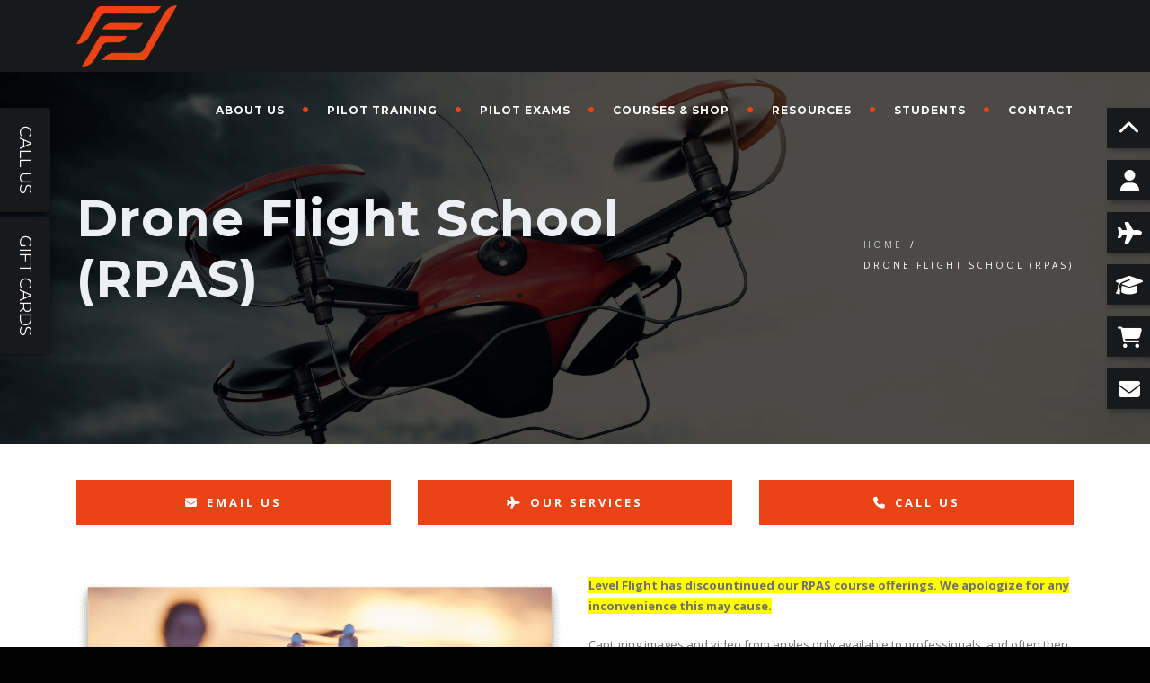

--- FILE ---
content_type: text/html; charset=UTF-8
request_url: https://levelflight.ca/pages/services/rpas
body_size: 12695
content:
<!DOCTYPE html>
<html xmlns="http://www.w3.org/1999/xhtml" lang="en">
	<head>
		<head ><meta charset='utf-8' /><meta name='viewport' content='width=device-width, initial-scale=1.0' /><meta http-equiv='Content-type' content='text/html; charset=utf-8' /><meta name='description' content='Drone Flight School provides you with all of the knowledge to pass the Basic and Advanced exams to obtain your Drone Pilot Certificate and operate safely.' /><meta name='og:description' content='Drone Flight School provides you with all of the knowledge to pass the Basic and Advanced exams to obtain your Drone Pilot Certificate and operate safely.' /><meta name='keywords' content='Drone, RPAS, Drone Flight School, Drone flight school Calgary, Calgary drone training, drone pilot certificate, advanced operations, basic operations, Transport Canada drone license' /><script type='application/ld+json' >{"@context":"http:\/\/schema.org","@type":"hentry","entry-content":"Drone, RPAS, Drone Flight School, Drone flight school Calgary, Calgary drone training, drone pilot certificate, advanced operations, basic operations, Transport Canada drone license"}</script><title >Drone Flight School | Level Flight</title><meta name='og:title' content='Drone Flight School | Level Flight' /><script type='application/ld+json' >{"@context":"https:\/\/schema.org","@type":"Website","name":"Drone Flight School | Level Flight","url":"https:\/\/levelflight.ca\/\/"}</script><link rel='canonical' href='https://levelflight.ca/pages/services/rpas' ></link><meta property='geo.position' content='51.0447331;-114.0718831' /><meta property='ICBM' content='51.0447331, -114.0718831' /><meta property='geo.region' content='CA-AB' /><meta property='geo.placename' content='Calgary' /><meta property='og:image' content='https://levelflight.ca/images/product_uploads/1619713155.png' /><link rel='apple-touch-icon' sizes='57x57' href='https://levelflight.ca/view/css/favicons/apple-icon-57x57.png' /><link rel='apple-touch-icon' sizes='60x60' href='https://levelflight.ca/view/css/favicons/apple-icon-60x60.png' /><link rel='apple-touch-icon' sizes='72x72' href='https://levelflight.ca/view/css/favicons/apple-icon-72x72.png' /><link rel='apple-touch-icon' sizes='76x76' href='https://levelflight.ca/view/css/favicons/apple-icon-76x76.png' /><link rel='apple-touch-icon' sizes='114x114' href='https://levelflight.ca/view/css/favicons/apple-icon-114x114.png' /><link rel='apple-touch-icon' sizes='120x120' href='https://levelflight.ca/view/css/favicons/apple-icon-120x120.png' /><link rel='apple-touch-icon' sizes='144x144' href='https://levelflight.ca/view/css/favicons/apple-icon-144x144.png' /><link rel='apple-touch-icon' sizes='152x152' href='https://levelflight.ca/view/css/favicons/apple-icon-152x152.png' /><link rel='apple-touch-icon' sizes='180x180' href='https://levelflight.ca/view/css/favicons/apple-icon-180x180.png' /><link rel='icon' type='image/png' sizes='192x192' href='https://levelflight.ca/view/css/favicons/android-icon-192x192.png' /><link rel='icon' type='image/png' sizes='32x32' href='https://levelflight.ca/view/css/favicons/favicon-32x32.png' /><link rel='icon' type='image/png' sizes='96x96' href='https://levelflight.ca/view/css/favicons/favicon-96x96.png' /><link rel='icon' type='image/png' sizes='16x16' href='https://levelflight.ca/view/css/favicons/favicon-16x16.png' /><link rel='manifest' href='https://levelflight.ca/manifest.json' /><meta name='msapplication-TileColor' content='#EC4316' /><meta name='msapplication-TileImage' content='https://levelflight.ca/view/css/favicons/ms-icon-144x144.png' /><meta name='theme-color' content='#EC4316' /><link rel='shortcut icon' href='https://levelflight.ca/favicon.ico' type='image/x-icon' /><link rel='icon' href='https://levelflight.ca/favicon.ico' type='image/x-icon' /><link href='https://levelflight.ca/css/katana.css' rel='preload' as='style' onload='this.rel="stylesheet"' media='all' /><link href='https://levelflight.ca/css/katana.css' rel='stylesheet' /><link href='https://levelflight.ca/templates/archi2021/industry/source/css/bootstrap.css' rel='preload' as='style' onload='this.rel="stylesheet"' media='all' /><link href='https://levelflight.ca/templates/archi2021/industry/source/css/bootstrap.css' rel='stylesheet' /><link href='https://levelflight.ca/templates/archi2021/industry/source/css/jpreloader.css' rel='preload' as='style' onload='this.rel="stylesheet"' media='all' /><link href='https://levelflight.ca/templates/archi2021/industry/source/css/jpreloader.css' rel='stylesheet' /><link href='https://levelflight.ca/templates/archi2021/industry/source/css/animate.css' rel='preload' as='style' onload='this.rel="stylesheet"' media='all' /><link href='https://levelflight.ca/templates/archi2021/industry/source/css/animate.css' rel='stylesheet' /><link href='https://levelflight.ca/templates/archi2021/industry/source/css/plugin.css' rel='preload' as='style' onload='this.rel="stylesheet"' media='all' /><link href='https://levelflight.ca/templates/archi2021/industry/source/css/plugin.css' rel='stylesheet' /><link href='https://levelflight.ca/templates/archi2021/industry/source/css/owl.carousel.css' rel='preload' as='style' onload='this.rel="stylesheet"' media='all' /><link href='https://levelflight.ca/templates/archi2021/industry/source/css/owl.carousel.css' rel='stylesheet' /><link href='https://levelflight.ca/templates/archi2021/industry/source/css/owl.theme.css' rel='preload' as='style' onload='this.rel="stylesheet"' media='all' /><link href='https://levelflight.ca/templates/archi2021/industry/source/css/owl.theme.css' rel='stylesheet' /><link href='https://levelflight.ca/templates/archi2021/industry/source/css/owl.transitions.css' rel='preload' as='style' onload='this.rel="stylesheet"' media='all' /><link href='https://levelflight.ca/templates/archi2021/industry/source/css/owl.transitions.css' rel='stylesheet' /><link href='https://levelflight.ca/templates/archi2021/industry/source/css/magnific-popup.css' rel='preload' as='style' onload='this.rel="stylesheet"' media='all' /><link href='https://levelflight.ca/templates/archi2021/industry/source/css/magnific-popup.css' rel='stylesheet' /><link href='https://levelflight.ca/templates/archi2021/industry/source/css/style.css' rel='preload' as='style' onload='this.rel="stylesheet"' media='all' /><link href='https://levelflight.ca/templates/archi2021/industry/source/css/style.css' rel='stylesheet' /><link href='https://levelflight.ca/templates/archi2021/industry/source/css/bg.css' rel='preload' as='style' onload='this.rel="stylesheet"' media='all' /><link href='https://levelflight.ca/templates/archi2021/industry/source/css/bg.css' rel='stylesheet' /><link href='https://levelflight.ca/templates/archi2021/industry/source/css/color.css' rel='preload' as='style' onload='this.rel="stylesheet"' media='all' /><link href='https://levelflight.ca/templates/archi2021/industry/source/css/color.css' rel='stylesheet' /><link href='https://levelflight.ca/templates/archi2021/industry/source/fonts/elegant_font/HTML_CSS/style.css' rel='preload' as='style' onload='this.rel="stylesheet"' media='all' /><link href='https://levelflight.ca/templates/archi2021/industry/source/fonts/elegant_font/HTML_CSS/style.css' rel='stylesheet' /><link href='https://levelflight.ca/templates/archi2021/industry/source/fonts/et-line-font/style.css' rel='preload' as='style' onload='this.rel="stylesheet"' media='all' /><link href='https://levelflight.ca/templates/archi2021/industry/source/fonts/et-line-font/style.css' rel='stylesheet' /><link href='https://levelflight.ca/templates/archi2021/industry/source/css/custom.css' rel='preload' as='style' onload='this.rel="stylesheet"' media='all' /><link href='https://levelflight.ca/templates/archi2021/industry/source/css/custom.css' rel='stylesheet' /><link href='https://levelflight.ca/templates/archi2021/industry/source/css/stylelabs.css?1768550400' rel='preload' as='style' onload='this.rel="stylesheet"' media='all' /><link href='https://levelflight.ca/templates/archi2021/industry/source/css/stylelabs.css?1768550400' rel='stylesheet' /><style >:root { --primary-color-1: #EC4316; --primary-color-1-alpha-90: #EC4316E5; --primary-color-1-alpha-50: #EC431680; --primary-color-1-alpha-0: #EC431600; }</style><style >@import url('https://fonts.googleapis.com/css2?family=Montserrat:ital,wght@0,400;0,700;1,400;1,700&display=swap'); h1,h2,h3,h4,h5,h6, .big-white, .ultra-big-white, .de_tab.tab_steps .de_nav li span, .teaser-text, .text-slider, #mainmenu, .btn, a.btn, .btn-line, a.btn-line, #filters, .ultra-big-white, .wm, .big-custom-1, .homepage-banner-small-title, .homepage-banner-big-title, .side-tab, .typing-wrap, .project-name, .blog-list .btn-more, .de_light .de_count h3, .signature-font { font-family: 'Montserrat', sans-serif; }</style><link href='https://levelflight.ca/view/css/style.css?1768553037' rel='stylesheet' />				<!--[if lt IE 9]>
				<script src="js/html5shiv.js"></script>
				<![endif]--><script type='application/ld+json' >{"@context":"http:\/\/schema.org","@type":"LocalBusiness","name":"Level Flight","image":"https:\/\/levelflight.ca\/","telephone":"1-403-525-5622","description":"Whether you\u2019re looking to earn a Private Pilot License or a Commercial Pilot License, our E-learning platform will help you succeed!","address":[{"@type":"PostalAddress","streetAddress":"","addressLocality":"","addressRegion":"","addressCountry":"CA","postalCode":""},{"@type":"PostalAddress","streetAddress":"","addressLocality":"","addressRegion":"","addressCountry":"CA","postalCode":""},{"@type":"PostalAddress","streetAddress":"","addressLocality":"","addressRegion":"","addressCountry":"CA","postalCode":""},{"@type":"PostalAddress","streetAddress":"","addressLocality":"","addressRegion":"","addressCountry":"CA","postalCode":""},{"@type":"PostalAddress","streetAddress":"","addressLocality":"","addressRegion":"","addressCountry":"CA","postalCode":""},{"@type":"PostalAddress","streetAddress":"","addressLocality":"","addressRegion":"","addressCountry":"CA","postalCode":""},{"@type":"PostalAddress","streetAddress":"","addressLocality":"","addressRegion":"","addressCountry":"CA","postalCode":""},{"@type":"PostalAddress","streetAddress":"","addressLocality":"","addressRegion":"","addressCountry":"CA","postalCode":""}],"url":"https:\/\/levelflight.ca\/","sameAs":["https:\/\/www.facebook.com\/Levelflightsocial","https:\/\/www.linkedin.com\/company\/level-flight","https:\/\/www.youtube.com\/channel\/UC37WmGKPYdwEBGp5nYYa2KA","https:\/\/www.instagram.com\/Levelflightsocial"],"aggregateRating":{"@type":"AggregateRating","ratingValue":"5","ratingCount":"55","bestRating":"5"}}</script><script type='application/ld+json' >{"@context":"https:\/\/schema.org","@type":"WebPage","mainEntityOfPage":{"@type":"WebPage","@id":"https:\/\/levelflight.ca\/pages\/services\/rpas"},"headline":"Drone Flight School (RPAS)","Publisher":{"@type":"Organization","name":"Level Flight","logo":{"@type":"ImageObject","url":"https:\/\/levelflight.ca\/"}},"description":"Drone Flight School provides you with all of the knowledge to pass the Basic and Advanced exams to obtain your Drone Pilot Certificate and operate safely.","image":{"@type":"ImageObject","url":"https:\/\/levelflight.ca\/images\/page_uploads\/1644620843\/Drone-Flight-School.png"}}</script><!-- Google tag (gtag.js) -->
<script async src="https://www.googletagmanager.com/gtag/js?id=G-BZ03RQHZJL"></script>
<script>
  window.dataLayer = window.dataLayer || [];
  function gtag(){dataLayer.push(arguments);}
  gtag('js', new Date());

  gtag('config', 'G-BZ03RQHZJL');
</script><!-- Google Tag Manager -->
<script>(function(w,d,s,l,i){w[l]=w[l]||[];w[l].push({'gtm.start':
new Date().getTime(),event:'gtm.js'});var f=d.getElementsByTagName(s)[0],
j=d.createElement(s),dl=l!='dataLayer'?'&l='+l:'';j.async=true;j.src=
'https://www.googletagmanager.com/gtm.js?id='+i+dl;f.parentNode.insertBefore(j,f);
})(window,document,'script','dataLayer','GTM-5BQVK5T');</script>
<!-- End Google Tag Manager --></head>	</head>
	
	<body>
		<body id='top' ><!-- Google Tag Manager (noscript) -->
<noscript><iframe src="https://www.googletagmanager.com/ns.html?id=GTM-5BQVK5T"
height="0" width="0" style="display:none;visibility:hidden"></iframe></noscript>
<!-- End Google Tag Manager (noscript) --><div id='wrapper' ><header ><div class='container clearfix' ><div id='logo' ><a href='https://levelflight.ca/' ><img src='https://levelflight.ca/images/product_uploads/1618867909.png' srcset='https://levelflight.ca/images/product_uploads/1618867909.png 1x, https://levelflight.ca/images/product_uploads/1618867930.svg 2x, https://levelflight.ca/images/product_uploads/1618867930.svg 3x, https://levelflight.ca/images/product_uploads/1618867930.svg 4x' class='logo' 1 /></a></div><span id='menu-btn' ></span><nav ><ul id='mainmenu' ><li ><a href='#' >About Us</a><ul ><li ><a href='https://levelflight.ca/pages/about-us/about-level-flight' >About</a></li><li ><a href='https://levelflight.ca/pages/about-us/reviews' >Reviews</a></li><li ><a href='#' >Partnerships</a><ul ><li ><a href='https://levelflight.ca/pages/partnerships/affiliates-partnerships' >Become a Partner</a></li><li ><a href='https://levelflight.ca/pages/leadership' >Pilot Leadership Community</a></li></ul></li><li ><a href='https://levelflight.ca/sponsorships' >Sponsorships</a><ul ><li ><a href='https://levelflight.ca/pages/elsie-macgill-awards' >Elsie MacGill Awards</a></li><li ><a href='https://levelflight.ca/pages/bapn-stargaze' >BAPN - Stargaze </a></li><li ><a href='https://levelflight.ca/pages/elevate-aviation' >Inspire Gala</a></li></ul></li><li ><a href='https://levelflight.ca/team' >Meet the Team</a></li><li ><a href='https://levelflight.ca/pages/about-us/locations' >Locations</a></li><li ><a href='https://levelflight.ca/pages/about-us/terms-and-conditions' >Terms & Conditions</a></li></ul></li><li ><a href='#' >Pilot Training</a><ul ><li ><a href='https://levelflight.ca/pages/services/ground-school' >Become a Pilot</a></li><li ><a href='https://levelflight.ca/pages/services/licences-and-ratings' >Licences and Ratings</a></li><li ><a href='https://levelflight.ca/pages/services/adaptive-pilot-training' >Adaptive Pilot Training</a></li><li ><a href='https://levelflight.ca/pages/services/e3-aerospace' >Air Operator Training</a></li><li ><a href='https://shop.levelflight.ca/collections/courses' >Online Courses</a></li><li ><a href='https://levelflight.ca/featured/online-training-for-students-pilots' >View All</a></li></ul></li><li ><a href='#' >Pilot Exams</a><ul ><li ><a href='https://levelflight.ca/pages/exams/exam-prep-and-recommendations' >Pilot Exam Prep</a></li><li ><a href='https://levelflight.ca/products/privatepilotexamprep' >PPL Exam Prep</a></li><li ><a href='https://shop.levelflight.ca/products/restricted-operator-certificate-roc-a' >ROC-A Exam Prep</a></li></ul></li><li ><a href='#' >Courses & Shop</a><ul ><li ><a href='https://shop.levelflight.ca/' >Pilot Shop</a></li><li ><a href='https://shop.levelflight.ca/collections/courses' >Course Catalog</a></li><li ><a href='https://levelflight.ca/pages/courses-shop/reviews-2' >Reviews</a></li></ul></li><li ><a href='#' >Resources</a><ul ><li ><a href='https://levelflight.ca/blogs' >Articles</a></li><li ><a href='https://www.youtube.com/@levelflightsocial' >Training Videos</a></li><li ><a href='https://levelflight.ca/pages/student-support' >Student Support</a></li><li ><a href='https://levelflight.ca/pages/newsletter' >Newsletter signup</a></li><li ><a href='https://levelflight.ca/pages/flight-training-faqs' >FAQs</a></li><li ><a href='https://levelflight.ca/pages/leadership' >Leadership</a></li><li ><a href='#' >Transport Canada</a><ul ><li ><a href='https://tc.canada.ca/en/corporate-services/acts-regulations/list-regulations/canadian-aviation-regulations-sor-96-433' >Canadian Aviation Regulations</a></li><li ><a href='https://tc.canada.ca/en/aviation/publications/transport-canada-aeronautical-information-manual-tc-aim-tp-14371' >Aeronautical Information Manual</a></li><li ><a href='https://tc.canada.ca/en/aviation/publications/study-reference-guide-written-examinations-private-pilot-licence-aeroplane-tp-12880' >PPL Study Guide</a></li><li ><a href='https://tc.canada.ca/en/aviation/publications/study-reference-guide-written-examinations-commercial-pilot-licence-aeroplane-tp-12881' >CPL Study Guide</a></li><li ><a href='https://tc.canada.ca/en/aviation/publications/student-pilot-permit-private-pilot-licence-foreign-military-applicants-aviation-regulations-tp-11919' >PSTAR Study Guide</a></li><li ><a href='https://tc.canada.ca/en/aviation/licensing-pilots-personnel/flight-crew-licences-permits-ratings/converting-us-canadian-pilot-licence' >US/CAN License Conversion</a></li><li ><a href='https://tc.canada.ca/en/aviation/licensing-pilots-personnel/flight-crew-licences-permits-ratings/licensing-foreign-pilots' >Licensing for Foreign Pilots</a></li></ul></li><li ><a href='https://plan.navcanada.ca/account/login/?next=/' >Nav Canada | CFPS</a></li><li ><a href='#' >Pilot Jobs</a><ul ><li ><a href='https://levelflight.ca/pages/pilotcareercentre' >Pilot Jobs</a></li></ul></li><li ><a href='https://levelflight.silentsalesman.ca/form/MzMzNjQ0MTQzNjYxOTQ-' >Book a ROC-A Exam</a></li><li ><a href='https://tc.canada.ca/en/aviation/medical-fitness-aviation/covid-19-procedures-civil-aviation-medical-examinations-certificate-renewals/list-civil-aviation-medical-examiners-cames-providing-telemedicine-consults' >Medical Examiners</a></li><li ><a href='#' >Forms</a><ul ><li ><a href='https://levelflight.silentsalesman.ca/form/MzMzNjQ0MTQzNjYxOTQ-' >Book a ROC-A Exam</a></li><li ><a href='https://levelflight.silentsalesman.ca/form/MzMzNjQ0MTEyMzE3MDQ-' >Exam Recommendation</a></li><li ><a href='https://levelflight.silentsalesman.ca/form/MzMzNjQ0MTEyMzkzOTY-' >Exam Prep Activation</a></li></ul></li></ul></li><li ><a href='#' >Students</a><ul ><li ><a href='https://pilottraining.courses.levelflight.ca' >Learning Portal</a></li><li ><a href='https://levelflight.silentsalesman.ca/form/MzMzNjQ0MTE0NjYzMTA-' >Support Request</a></li><li ><a href='https://myrootabl.com/r/U3xzfYok?rootabl=levelflight' >Pilot Community</a></li></ul></li><li ><a href='#contact-form' >Contact</a></li></ul></nav></div></header><section id='subheader' class='bg-fixed style-2' ><div class='container clearfix' ><div class='row align-items-center' ><div class='col-lg' ><div class='title-wrap' ><h1 >Drone Flight School (RPAS)</h1></div></div><div class='col-lg-auto' ><ul class='crumb' ><li ><a href='https://levelflight.ca/' >Home</a></li><li class='sep' >/</li><li >Drone Flight School (RPAS)</li></ul></div></div></div><style >				section#subheader.style-2 { background-image: url('https://levelflight.ca/images/page_uploads/1639783598/Drone-Header.png'); }
				@media (max-width: 767px) {
					section#subheader.style-2 { background-image: url('https://levelflight.ca/images/page_uploads/1639783598/Drone-Header.png'); }
				}</style></section><div id='content' class='no-top no-bottom' ><section class='bg-white' ><div class='container' ><div class='row margin-bottom-40' ><div class='col-lg margin-bottom-16' ><a href='#contact-form' class='btn-custom w-100 d-block text-center padding-top-16 padding-bottom-16' ><i class='fas fa-envelope margin-right-8' ></i>Email Us</a></div><div class='col-lg margin-bottom-16' ><a href='https://levelflight.ca/products' class='btn-custom w-100 d-block text-center padding-top-16 padding-bottom-16' ><i class='fas fa-plane margin-right-8' ></i>Our Services</a></div><div class='col-lg margin-bottom-16' ><a href='tel:4035255622' class='btn-custom w-100 d-block text-center padding-top-16 padding-bottom-16' ><i class='fas fa-phone margin-right-8' ></i>Call Us</a></div></div><div class='row' ><div class='col-lg-6' ><img src='https://levelflight.ca/images/page_uploads/1644620856/Drone-Flight-School.png' alt='Drone Flight School (RPAS)' class='margin-bottom-24 img-responsive' /></div><div class='col-lg-6' ><p><strong><span style="background-color:#FFFF00;">Level Flight has discountinued our RPAS course offerings. We apologize for any inconvenience this may cause.</span></strong></p>

<p>Capturing images and video from angles only available to professionals, and often then only with a helicopter, is a thing of the past. With modern-day drone technology, anyone can capture the most stunning footage allowing them to share with their friends, family, or the world! Whether you are a hobbyist looking to fly recreationally, or you want to be a professional drone operator and fly more advanced missions, there is a lot to learn in order to do it safely. Level Flight welcomes you to the aviation community and our Drone Flight School where you can study to get your Transport Canada Drone License. We are ready to get you set up with everything you need to ensure your drone flying experience is enjoyable, safe, and legal.&nbsp;</p>

<p><em>Did you know that Transport Canada technically refers to drones as Remotely Piloted Aircraft Systems?</em></p>

<p>&nbsp;</p>
<div class='margin-bottom-8 text-center' ><a href='/pages/services/ground-school' class='btn-slider margin-bottom-8 margin-left-8 margin-right-8' >Pilot Training</a><a href='#contact-form' class='btn-slider margin-bottom-8 margin-left-8 margin-right-8' >Contact Us</a></div></div></div></div></section><section class='bg-white' ><div class='container' ><div class='text-center' ><h2 >Welcome To The Aviation Community</h2><div class='separator' ><span ><i class='fas fa-chevron-down' ></i></span></div><div class='spacer-single' ></div></div><div class='wow fadeInUp' data-wow-delay='0s' ><p>As a drone operator, you are part of the aviation community. If you are new to our community please know that we take safety very seriously which is why we have developed these courses. We want you to get the maximum enjoyment out of flying your drone and not have to worry about breaking the rules or hurting someone on the ground or in another aircraft. It is important that all Canadian pilots, whether remote or not, coexist in the sky for many years to come.&nbsp;</p>
</div></div></section><section class='bg-white' ><div class='container' ><div class='text-center' ><h2 >Do You Need A Transport Canada Drone License?</h2><div class='separator' ><span ><i class='fas fa-chevron-down' ></i></span></div><div class='wow fadeInUp' data-wow-delay='0s' ><p>The determining factor as to whether or not you need a drone pilot certificate is the weight of your drone. Micro-drones (under 250 grams) do not require the operator to register their drone OR obtain a pilot certificate. Keep in mind that the weight of the drone DOES NOT include the remote control but DOES include the weight of anything attached to, or carried by, the drone.&nbsp;</p>

<p><strong>If you are operating a drone that weighs 250 grams up to 25 kilograms you will need to obtain a pilot certificate AND register your drone with Transport Canada.</strong> Which type of pilot certificate you need will depend on whether or not you are operating a drone for Basic or Advanced operations.</p>

<p>If you are<strong> not </strong>a <strong>Canadian Citizen</strong> or do not have <strong>Permanent Residency </strong>status you are considered a foreign operator or pilot. Please visit the <strong><a href="https://tc.canada.ca/en/aviation/drone-safety/drone-pilot-licensing/get-permission-special-drone-operations/get-permission-fly-drone-foreign-pilot-operator" target="_blank">Transport Canada Website</a></strong> to learn more about how to obtain permission to fly your drone in Canada.&nbsp;</p>
</div><div class='spacer-single' ></div></div><div id='faqs-accordion' class='accordion prime' ><div class='wow fadeInUp' data-wow-delay='0.2s' ><div class='card' ><div id='heading-c825296' class='card-header bg-color shadow-sm border-0' ><h6 class='mb-0 font-weight-bold' ><a href='#' data-toggle='collapse' data-target='#collapse-c825296' aria-expanded='false' aria-controls='collapse-c825296' class='d-block position-relative text-white collapsed collapsible-link py-2' >Micro-Drone Operations</a></h6></div><div id='collapse-c825296' aria-labelledby='heading-c825296' data-parent='#faqs-accordion' class='collapse' ><div class='card-body p-4' ><p>Operating a micro-drone might not require a pilot certificate or registration but it does come with some rules and responsibilities including:</p>

<ul>
	<li>Never operate your drone in a reckless or negligent manner</li>
	<li>Always use good judgment to identify potential hazards&nbsp;</li>
	<li>Take steps to avoid risks associated with flying your drone</li>
	<li>Maintain a direct line of sight</li>
	<li>Do not fly above 400 feet in the air</li>
	<li>Keep a safe distance between your drone and bystanders</li>
	<li>Do not operate your drone around any aerodromes, airport, heliport, and waterdromes</li>
	<li>Avoid flying near critical infrastructures</li>
	<li>Always stay clear of other aircraft</li>
	<li>Always inspect your drone prior to flight</li>
	<li>Always maintain a connection with the remote control</li>
	<li>Avoid advertised events</li>
</ul>

<p>Micro-drones are prohibited from:</p>

<ul>
	<li>Entering Class F Special Use Restricted Airspace</li>
	<li>Entering zones where a NOTAM has been issued for Forest Fire Aircraft Operations</li>
	<li>Entering zones where 5.1 of the Aeronautics Act restricts the use of airspace to all aircraft.&nbsp;</li>
</ul>
</div></div></div></div><div class='wow fadeInUp' data-wow-delay='0.4s' ><div class='card' ><div id='heading-c442291' class='card-header bg-color shadow-sm border-0' ><h6 class='mb-0 font-weight-bold' ><a href='#' data-toggle='collapse' data-target='#collapse-c442291' aria-expanded='false' aria-controls='collapse-c442291' class='d-block position-relative text-white collapsed collapsible-link py-2' >Basic Operations</a></h6></div><div id='collapse-c442291' aria-labelledby='heading-c442291' data-parent='#faqs-accordion' class='collapse' ><div class='card-body p-4' ><p>A Pilot Certificate for Basic Operations allows you to:</p>

<ul>
	<li>Fly in&nbsp;<strong>uncontrolled airspace</strong></li>
	<li>Fly&nbsp;<strong>at least&nbsp;</strong>30 meters (100 feet)&nbsp;horizontally from bystanders</li>
	<li><strong>Never</strong>&nbsp;fly over&nbsp;bystanders</li>
	<li>Fly&nbsp;<strong>at least&nbsp;</strong>3 nautical miles from a certified airport or a military aerodrome</li>
	<li>Fly&nbsp;<strong>at least</strong>&nbsp;1 nautical mile from a certified heliport</li>
</ul>

<p>If you operate outside of any of these 5 limitations then you need to hold an advanced RPAS license for advanced operations.&nbsp;</p>

<p>As a basic RPAS operator, your responsibilities include:</p>

<ul>
	<li>Registering your drone with Transport Canada&nbsp;<strong>before</strong>&nbsp;taking flight for the first time</li>
	<li>Ensuring your drone is marked with its registration number</li>
	<li>Successful&nbsp; completion of the Small Basic Exam</li>
	<li>Be ready to produce your Pilot Certificate - Basic Operations and proof of registration any time you fly</li>
</ul>

<p>&nbsp;</p>

<p><a class="btn-slider margin-bottom-8 margin-left-8 margin-right-8" href="/products/remotely-piloted-aircraft-systems-rpas">Access the Basic RPAS Course</a></p>
</div></div></div></div><div class='wow fadeInUp' data-wow-delay='0.6s' ><div class='card' ><div id='heading-c159938' class='card-header bg-color shadow-sm border-0' ><h6 class='mb-0 font-weight-bold' ><a href='#' data-toggle='collapse' data-target='#collapse-c159938' aria-expanded='false' aria-controls='collapse-c159938' class='d-block position-relative text-white collapsed collapsible-link py-2' >Advanced Operations</a></h6></div><div id='collapse-c159938' aria-labelledby='heading-c159938' data-parent='#faqs-accordion' class='collapse' ><div class='card-body p-4' ><p>A Pilot Certificate for Advanced Operations allows you to do a lot more than Basic Operations. Flights conducted under any of the following is considered Advanced and require a Pilot Certificate for advanced operations.&nbsp;</p>

<p>If you meet&nbsp;any 1&nbsp;of these conditions, you are conducting advanced operations:</p>

<ul>
	<li>Flight&nbsp;<strong>in controlled airspace</strong></li>
	<li>Flight&nbsp;<strong>over&nbsp;</strong>bystanders</li>
	<li>Flight&nbsp;<strong>within</strong>&nbsp;30 meters (100 feet) of bystanders (measured horizontally)</li>
	<li>Flight<strong>&nbsp;less than&nbsp;</strong>3 nautical miles from a certified airport or a military aerodrome</li>
	<li>Flight&nbsp;<strong>less than</strong>&nbsp;1 nautical mile from a certified heliport</li>
</ul>

<p>As an advanced RPAS operator, your responsibilities include:</p>

<ul>
	<li>Registering your drone with Transport Canada&nbsp;<strong>before</strong>&nbsp;taking flight for the first time</li>
	<li>Ensuring your drone is marked with its registration number</li>
	<li>Ensuring your drone contains an appropriate Safety Declaration for the intended operation</li>
	<li>Successful completion of the Small Advanced Exam</li>
	<li>Successful completion of a flight review with a flight reviewer</li>
	<li>Be ready to produce your Pilot Certificate - Advanced Operations and proof of registration any time you fly</li>
	<li>Obtaining the required permission from air traffic control (Nav Canada or the Department of National Defence) to operate in controlled airspace. This would be done by requesting an RPAS Flight Authorization from Nav Canada</li>
	<li>Ensuring the flight is conducted within the operational limits of the drone.</li>
</ul>

<p>Note: A Pilot Certificate - Advanced Operations qualifies you to conduct basic RPAS operations as well.&nbsp;</p>
</div></div></div></div><div class='wow fadeInUp' data-wow-delay='0.8s' ><div class='card' ><div id='heading-c354529' class='card-header bg-color shadow-sm border-0' ><h6 class='mb-0 font-weight-bold' ><a href='#' data-toggle='collapse' data-target='#collapse-c354529' aria-expanded='false' aria-controls='collapse-c354529' class='d-block position-relative text-white collapsed collapsible-link py-2' >How Do I Get a Drone Pilot Certificate?</a></h6></div><div id='collapse-c354529' aria-labelledby='heading-c354529' data-parent='#faqs-accordion' class='collapse' ><div class='card-body p-4' ><p>Obtaining a drone pilot certificate is a fairly simple process. Both Basic and Advanced operations require you to write an exam administered by Transport Canada. Ask yourself the following:</p>

<p><strong>I intend to perform basic operations:</strong>&nbsp;You are required to complete the Small Basic Exam.</p>

<p><strong>I intend to perform advanced operations:</strong>&nbsp;You are required to complete the Small Advanced exam AND complete a flight review with a qualified flight reviewer. Level Flight can provide this service for drone operators in the Calgary area. Note: After completing the advanced exam you will be restricted to basic operations only until you complete the flight review.&nbsp;</p>

<p><strong>ONLINE DRONE EXAM ELIGIBILITY</strong></p>

<p>Small Basic Exam: 14 years of age</p>

<p>Small Advanced Exam: 16 years of age</p>

<p>Each of these exams is based on the&nbsp;<a href="https://tc.canada.ca/en/aviation/publications/knowledge-requirements-pilots-remotely-piloted-aircraft-systems-250-g-including-25-kg-operating-within-visual-line-sight-vlos-tp-15263"><strong>Knowledge Requirements for Pilots of Remotely Piloted Aircraft Systems.</strong></a> This document details all of the knowledge requirements for each of the Basic or Advanced operations. You must be intimately familiar with the topics discussed within. Transport Canada strongly recommends taking a Drone Flight School course before attempting the exam. Lucky for you, you are in the right place! Our Basic and Advanced Drone Ground School courses are complete with all of the knowledge requirements you need to pass the exam and conduct safe drone operations.&nbsp;</p>

<p>You can take your Drone Exams&nbsp;<strong><a href="https://tc.canada.ca/en/aviation/drone-safety/drone-pilot-licensing/take-drone-pilot-online-exam-overview">HERE</a></strong></p>

<p>Please be aware that operating a drone without the appropriate certificate carries the following penalties:</p>

<ul>
	<li>$1000 for recreational users</li>
	<li>$5000 for commercial users
	<hr />
	<p><a class="btn-slider margin-bottom-8 margin-left-8 margin-right-8" href="/products/remotely-piloted-aircraft-systems-rpas">Access the Basic RPAS Course</a></p>
	</li>
</ul>
</div></div></div></div><div class='wow fadeInUp' data-wow-delay='1s' ><div class='card' ><div id='heading-c707569' class='card-header bg-color shadow-sm border-0' ><h6 class='mb-0 font-weight-bold' ><a href='#' data-toggle='collapse' data-target='#collapse-c707569' aria-expanded='false' aria-controls='collapse-c707569' class='d-block position-relative text-white collapsed collapsible-link py-2' >Operating a Drone Over 25 Kilograms</a></h6></div><div id='collapse-c707569' aria-labelledby='heading-c707569' data-parent='#faqs-accordion' class='collapse' ><div class='card-body p-4' ><p>If you are operating a drone over 25 kilograms you will require special permission from Transport Canada before you fly.&nbsp;</p>
</div></div></div></div></div></div></section><section id='contact-form' class='bg-fixed text-light' style='background-image: url(https://levelflight.ca/images/product_uploads/1618421916.png);' ><div class='container' ><div class='text-center' ><h2 >Take Flight Now</h2><div class='separator' ><span ><i class='fas fa-chevron-down' ></i></span></div><div class='wow fadeInUp' data-wow-delay='0s' ><p>Level Flight is Canada&rsquo;s best online ground school. It is our mandate to provide higher quality, more engaging training for Canadian Student Pilots. If you are seeking the exhilarating freedom of flight for a hobby or with aspirations of a career in the skies, Level Flight offers the best ground school experience available. Sign up for our online learning platform now and discover the adventure that awaits you at Level Flight.&nbsp;</p>

<p>By submitting this form, you opt-in and give expressed consent to receiving SMS / text messages, calls, and emails from us for the purposes of communication related to your inquiry or related to the products and or services we provide.</p>
</div><div class='spacer-single' ></div></div><div class='wow fadeInUp' data-wow-delay='0.2s' ><form role='form' ><div class='row' ><div class='col-md-4' ><div class='margin-bottom-8' ><input type='text' class='form-control' name='first_name' placeholder='First Name *' /></div><div class='margin-bottom-8' ><input type='text' class='form-control' name='last_name' placeholder='Last Name *' /></div><div class='margin-bottom-8' ><input type='email' class='form-control' name='email' placeholder='Email *' /></div><div class='margin-bottom-8' ><input type='tel' class='form-control' name='phone' placeholder='Phone *' /></div><div class='margin-bottom-8' ><select class='form-control' name='subject' ><option value='' data-redirect='' data-hook-token='' >How can we help you?</option><option value='General Inquiries' data-redirect='pages/thank-you-for-contacting-us' data-hook-token='2d0162fc176a95976a10f1a646b926c4' >General Inquiries</option><option value='Ground School &amp; Exam Prep' data-redirect='pages/thank-you-for-contacting-us' data-hook-token='2d0162fc176a95976a10f1a646b926c4' >Ground School &amp; Exam Prep</option><option value='International Student' data-redirect='pages/thank-you-for-contacting-us' data-hook-token='5e8a38e7ceff1a449e51d1cef28d864e' >International Student</option><option value='Become a Partner' data-redirect='pages/thank-you-for-contacting-us' data-hook-token='d9fb2924040c6a3a789543a5476d34b7' >Become a Partner</option><option value='Newsletter Sign Up' data-redirect='pages/thank-you-for-contacting-us' data-hook-token='ad03f76ac95467318643e906a7170232' >Newsletter Sign Up</option><option value='Student Support' data-redirect='pages/thank-you-for-contacting-us' data-hook-token='093dc8d6ee417dc25e73efb9c5c9d901' >Student Support</option></select></div></div><div class='col-md-8 margin-bottom-8' ><textarea class='form-control' name='message' placeholder='Message' style='height: 222px;' ></textarea></div></div><div class='row' ><div class='col-md-4 offset-md-4' ><div class='text-center margin-bottom-16' ><div class='g-recaptcha inline-block' data-sitekey='6LeVyRAaAAAAAI_n8I9B6va8RDlfJovQqufoO7Ot' ></div></div><div class='js-local-contact-form-submit btn-slider d-block w-100 text-center' >Submit Message</div><h4 class='js-local-contact-form-response margin-bottom-0 margin-top-8 padding-16 text-white text-center' style='display: none;' ></h4></div></div></form></div></div></section></div><footer ><div class='container' ><div class='row' ><div class='col-lg-6 col-sm-12' ><div class='wow fadeInUp' data-wow-delay='0s' ><div class='margin-bottom-16' ><a href='https://levelflight.ca/' ><img src='https://levelflight.ca/images/product_uploads/1618422011.png' alt='Level Flight' style='height: 80px; max-width: 100%;' /></a></div><div class='widget' ><p>The team of Ground School educators at Level Flight are highly skilled and experienced airline transport-rated pilots, Air Traffic Controllers, Flight Instructors, and other industry experts who combine knowledge obtained in the field with a passion to prepare the next generation of Canadian Pilots to take to the skies. We deliver quality, engaging course content through an online model that meets the needs of today&rsquo;s student pilot. Connect with our team today to take advantage of Level Flight&rsquo;s innovative e-learning methods.</p>
</div></div></div><div class='col-lg-3 col-sm-6' ><div class='wow fadeInUp' data-wow-delay='0.2s' ></div></div><div class='col-lg-3 col-sm-6' ><div class='wow fadeInUp' data-wow-delay='0.4s' ><h3 class='style-1' >Contact Us</h3><div class='widget widget-address' ><address ><span ><b class='text-white' >British Columbia</b><br /><a href='https://google.com/maps/search/' ></a></span><span ><b class='text-white' >Alberta</b><br /><a href='https://google.com/maps/search/' ></a></span><span ><b class='text-white' >Saskatchewan</b><br /><a href='https://google.com/maps/search/' ></a></span><span ><b class='text-white' >Manitoba</b><br /><a href='https://google.com/maps/search/' ></a></span><span ><b class='text-white' >Ontario</b><br /><a href='https://google.com/maps/search/' ></a></span><span ><b class='text-white' >Maritimes</b><br /><a href='https://google.com/maps/search/' ></a></span><span ><b class='text-white' >Northern Canada</b><br /><a href='https://google.com/maps/search/' ></a></span><span ><b class='text-white' >International</b><br /><a href='https://google.com/maps/search/' ></a></span><span ><strong >Phone</strong><a href='tel:14035255622' >1-403-525-5622</a></span></address></div></div></div></div></div><div class='subfooter' ><div class='container' ><div class='row' ><div class='col-md-6 text-xs-center text-sm-center text-md-left text-lg-left text-xl-left margin-bottom-16' ><a href='https://calgarywebsites.ca' class='' target='_blank' title='Calgary Website Design StyleLabs' ><img src='https://levelflight.ca/classes/templates/aura2/base/img/samurai-white.png' alt='Calgary Website Design StyleLabs' class='powered-by-logo' style='max-height: 55px;' /></a></div><div class='col-md-6 text-xs-center text-sm-center text-md-right text-lg-right text-xl-right margin-bottom-16' ><div class='social-icons' ><a href='https://www.facebook.com/Levelflightsocial' target='_blank' ><i class='fa fa-facebook fa-lg' ></i></a><a href='https://www.linkedin.com/company/level-flight' target='_blank' ><i class='fa fa-linkedin fa-lg' ></i></a><a href='https://www.youtube.com/channel/UC37WmGKPYdwEBGp5nYYa2KA' target='_blank' ><i class='fa fa-youtube fa-lg' ></i></a><a href='https://www.instagram.com/Levelflightsocial' target='_blank' ><i class='fa fa-instagram fa-lg' ></i></a></div><div class='margin-top-4' >&copy; 2026 <a href="https://levelflight.ca/">Level Flight</a>. All rights reserved.</div></div></div></div></div></footer></div><div class='desktop-elevators-container' ><a href='#top' class='elevator-block' ><i class='fas fa-fw fa-chevron-up' ></i><span >Top</span></a><a href='/pages/about-us/about-level-flight' class='elevator-block' ><i class='fas fa-user fa-fw' ></i><span >About</span></a><a href='/featured/sample-dynamic-index' class='elevator-block' ><i class='fas fa-plane fa-fw' ></i><span >Our Services</span></a><a href='https://shop.levelflight.ca/collections/courses' class='elevator-block' ><i class='fas fa-graduation-cap fa-fw' ></i><span >Our Courses</span></a><a href='https://shop.levelflight.ca/' class='elevator-block' ><i class='fas fa-shopping-cart fa-fw' ></i><span >Pilot Shop</span></a><a href='#contact-form' class='elevator-block' ><i class='fas fa-envelope fa-fw' ></i><span >Contact</span></a></div><div class='mobile-elevators-bar' ><a href='#top' class='elevator-block' ><i class='fas fa-chevron-up' ></i><span >Top</span></a><a href='/pages/about-us/about-level-flight' class='elevator-block' ><i class='fas fa-user' ></i><span >About</span></a><a href='/featured/sample-dynamic-index' class='elevator-block' ><i class='fas fa-plane' ></i><span >Our Services</span></a><a href='https://shop.levelflight.ca/collections/courses' class='elevator-block' ><i class='fas fa-graduation-cap' ></i><span >Our Courses</span></a><a href='https://shop.levelflight.ca/' class='elevator-block' ><i class='fas fa-shopping-cart' ></i><span >Pilot Shop</span></a><a href='#contact-form' class='elevator-block' ><i class='fas fa-envelope' ></i><span >Contact</span></a></div><div class='side-tab call-us-tab d-none d-md-block' ><div class='row align-items-center margin-0' ><div class='col padding-0' ><div class='call-us-tab-hidden-text text-center padding-left-24' ><div >Have questions? Call today at:</div><a href='tel:14035255622' class='text-white h4' >1-403-525-5622</a></div></div><div class='col-auto padding-0' style='width: 56px;' ><div class='call-us-tab-side-text' >CALL US</div></div></div></div><a href='https://shop.levelflight.ca/products/level-flight-gift-card' class='side-tab additional-side-tab d-none d-md-block' >Gift Cards</a><a href='https://levelflight.ca/reservation-cart' class='js-floating-cart-link floating-cart-link' title='Go to Reservation Cart' style='display: none;' ><num >0</num><span class='bg-color gfx-periodic-bounce' ><i class='fas fa-shopping-cart' ></i></span></a><script type='text/javascript' src='https://levelflight.ca/templates/archi2021/industry/source/js/jquery.min.js' ></script><script type='text/javascript' src='https://levelflight.ca/templates/archi2021/industry/source/js/jpreLoader.js' ></script><script type='text/javascript' src='https://levelflight.ca/templates/archi2021/industry/source/js/bootstrap.min.js' ></script><script type='text/javascript' src='https://levelflight.ca/templates/archi2021/industry/source/js/jquery.isotope.min.js' ></script><script type='text/javascript' src='https://levelflight.ca/templates/archi2021/industry/source/js/easing.js' ></script><script type='text/javascript' src='https://levelflight.ca/templates/archi2021/industry/source/js/jquery.flexslider-min.js' ></script><script type='text/javascript' src='https://levelflight.ca/templates/archi2021/industry/source/js/jquery.scrollto.js' ></script><script type='text/javascript' src='https://levelflight.ca/templates/archi2021/industry/source/js/owl.carousel.js' ></script><script type='text/javascript' src='https://levelflight.ca/templates/archi2021/industry/source/js/jquery.countTo.js' ></script><script type='text/javascript' src='https://levelflight.ca/templates/archi2021/industry/source/js/classie.js' ></script><script type='text/javascript' src='https://levelflight.ca/templates/archi2021/industry/source/js/video.resize.js' ></script><script type='text/javascript' src='https://levelflight.ca/templates/archi2021/industry/source/js/validation.js' ></script><script type='text/javascript' src='https://levelflight.ca/templates/archi2021/industry/source/js/wow.min.js' ></script><script type='text/javascript' src='https://levelflight.ca/templates/archi2021/industry/source/js/jquery.magnific-popup.min.js' ></script><script type='text/javascript' src='https://levelflight.ca/templates/archi2021/industry/source/js/jquery.stellar.min.js' ></script><script type='text/javascript' src='https://levelflight.ca/templates/archi2021/industry/source/js/enquire.min.js' ></script><script type='text/javascript' src='https://levelflight.ca/templates/archi2021/industry/source/js/typed.js' ></script><script type='text/javascript' src='https://levelflight.ca/templates/archi2021/industry/source/js/typed_init.js' ></script><script >				var de_header_style = 1; // 1 - solid, 2 - transparent
			    var de_header_layout = 1; // 1 - default, 2 - extended
			    var de_header_color = 1; // 1 - default, 2 - light style
			    var de_header_sticky = 1; // 1 - sticky, 2 - scroll
			    var de_header_mobile_sticky = 1; // 1 - sticky, 2 - scroll
			    var de_menu_separator = 1; // 1 - dotted, 2 - border, 3 - circle, 4 - square, 5 - plus, 6 - strip, 0 - none
			    var de_color_style = 2; // 1 - default, 2 - light style
			    var de_font_style = 2; // 1 - default, 2 - alternate font style

			    var mobile_menu_show = 0;
			    var grid_size = 10;</script><script type='text/javascript' src='https://levelflight.ca/templates/archi2021/industry/source/js/archi_plugins_init.js?1768546800' ></script><script src='https://kit.fontawesome.com/6f7acbc41d.js' crossorigin='anonymous' ></script><script type='text/javascript' >var ajaxUrl = 'https://levelflight.ca/ajax'; var httpUrl = 'https://levelflight.ca/';</script><script type='text/javascript' src='https://levelflight.ca/templates/archi2021/industry/source/js/stylelabs.js?1768546800' ></script><script type='text/javascript' src='https://levelflight.ca/templates/archi2021/industry/source/js/stylelabs_contact_form.js?1768546800' ></script><script type='text/javascript' src='https://levelflight.ca/templates/archi2021/industry/source/js/stylelabs_products.js?1768546800' ></script><script type='text/javascript' src='https://levelflight.ca/js/css_browser_selector.js' ></script><script src='https://www.google.com/recaptcha/api.js?onload=CaptchaCallback&render=explicit' async defer ></script><script >				var CaptchaCallback = function() {
     				jQuery('.g-recaptcha').each(function(index, el) {
       					grecaptcha.render(el, {'sitekey' : '6LeVyRAaAAAAAI_n8I9B6va8RDlfJovQqufoO7Ot'});
     				});
   				};</script></body>	</body>
</html>

--- FILE ---
content_type: text/html; charset=UTF-8
request_url: https://levelflight.ca/pages/services/url('https://fonts.googleapis.com/css2?family=Montserrat:ital,wght@0,400
body_size: 17420
content:
<!DOCTYPE html>
<html xmlns="http://www.w3.org/1999/xhtml" lang="en">
	<head>
		<head ><meta charset='utf-8' /><meta name='viewport' content='width=device-width, initial-scale=1.0' /><meta http-equiv='Content-type' content='text/html; charset=utf-8' /><meta name='description' content='Whether you’re looking to earn a Private Pilot License or a Commercial Pilot License, our E-learning platform will help you succeed!' /><meta name='og:description' content='Whether you’re looking to earn a Private Pilot License or a Commercial Pilot License, our E-learning platform will help you succeed!' /><meta name='keywords' content='Flight Training Calgary, Pilot Training Calgary, Flight School Calgary, Ground School Calgary, Aviation School Calgary, Pilot Courses Calgary, Aviation Courses Calgary, Pilot Exam Preparation Calgary, commercial pilot, private pilot, CPL, PPL' /><script type='application/ld+json' >{"@context":"http:\/\/schema.org","@type":"hentry","entry-content":"Flight Training Calgary, Pilot Training Calgary, Flight School Calgary, Ground School Calgary, Aviation School Calgary, Pilot Courses Calgary, Aviation Courses Calgary, Pilot Exam Preparation Calgary, commercial pilot, private pilot, CPL, PPL"}</script><title >Ground School, Pilot Exam Prep, Calgary</title><meta name='og:title' content='Ground School, Pilot Exam Prep, Calgary' /><script type='application/ld+json' >{"@context":"https:\/\/schema.org","@type":"Website","name":"Ground School, Pilot Exam Prep, Calgary","url":"https:\/\/levelflight.ca\/\/"}</script><link rel='canonical' href='https://levelflight.ca//-/1' ></link><meta property='geo.position' content='51.0447331;-114.0718831' /><meta property='ICBM' content='51.0447331, -114.0718831' /><meta property='geo.region' content='CA-AB' /><meta property='geo.placename' content='Calgary' /><meta property='og:image' content='https://levelflight.ca/images/product_uploads/1619713155.png' /><link rel='apple-touch-icon' sizes='57x57' href='https://levelflight.ca/view/css/favicons/apple-icon-57x57.png' /><link rel='apple-touch-icon' sizes='60x60' href='https://levelflight.ca/view/css/favicons/apple-icon-60x60.png' /><link rel='apple-touch-icon' sizes='72x72' href='https://levelflight.ca/view/css/favicons/apple-icon-72x72.png' /><link rel='apple-touch-icon' sizes='76x76' href='https://levelflight.ca/view/css/favicons/apple-icon-76x76.png' /><link rel='apple-touch-icon' sizes='114x114' href='https://levelflight.ca/view/css/favicons/apple-icon-114x114.png' /><link rel='apple-touch-icon' sizes='120x120' href='https://levelflight.ca/view/css/favicons/apple-icon-120x120.png' /><link rel='apple-touch-icon' sizes='144x144' href='https://levelflight.ca/view/css/favicons/apple-icon-144x144.png' /><link rel='apple-touch-icon' sizes='152x152' href='https://levelflight.ca/view/css/favicons/apple-icon-152x152.png' /><link rel='apple-touch-icon' sizes='180x180' href='https://levelflight.ca/view/css/favicons/apple-icon-180x180.png' /><link rel='icon' type='image/png' sizes='192x192' href='https://levelflight.ca/view/css/favicons/android-icon-192x192.png' /><link rel='icon' type='image/png' sizes='32x32' href='https://levelflight.ca/view/css/favicons/favicon-32x32.png' /><link rel='icon' type='image/png' sizes='96x96' href='https://levelflight.ca/view/css/favicons/favicon-96x96.png' /><link rel='icon' type='image/png' sizes='16x16' href='https://levelflight.ca/view/css/favicons/favicon-16x16.png' /><link rel='manifest' href='https://levelflight.ca/manifest.json' /><meta name='msapplication-TileColor' content='#EC4316' /><meta name='msapplication-TileImage' content='https://levelflight.ca/view/css/favicons/ms-icon-144x144.png' /><meta name='theme-color' content='#EC4316' /><link rel='shortcut icon' href='https://levelflight.ca/favicon.ico' type='image/x-icon' /><link rel='icon' href='https://levelflight.ca/favicon.ico' type='image/x-icon' /><link href='https://levelflight.ca/css/katana.css' rel='preload' as='style' onload='this.rel="stylesheet"' media='all' /><link href='https://levelflight.ca/css/katana.css' rel='stylesheet' /><link href='https://levelflight.ca/templates/archi2021/industry/source/css/bootstrap.css' rel='preload' as='style' onload='this.rel="stylesheet"' media='all' /><link href='https://levelflight.ca/templates/archi2021/industry/source/css/bootstrap.css' rel='stylesheet' /><link href='https://levelflight.ca/templates/archi2021/industry/source/css/jpreloader.css' rel='preload' as='style' onload='this.rel="stylesheet"' media='all' /><link href='https://levelflight.ca/templates/archi2021/industry/source/css/jpreloader.css' rel='stylesheet' /><link href='https://levelflight.ca/templates/archi2021/industry/source/css/animate.css' rel='preload' as='style' onload='this.rel="stylesheet"' media='all' /><link href='https://levelflight.ca/templates/archi2021/industry/source/css/animate.css' rel='stylesheet' /><link href='https://levelflight.ca/templates/archi2021/industry/source/css/plugin.css' rel='preload' as='style' onload='this.rel="stylesheet"' media='all' /><link href='https://levelflight.ca/templates/archi2021/industry/source/css/plugin.css' rel='stylesheet' /><link href='https://levelflight.ca/templates/archi2021/industry/source/css/owl.carousel.css' rel='preload' as='style' onload='this.rel="stylesheet"' media='all' /><link href='https://levelflight.ca/templates/archi2021/industry/source/css/owl.carousel.css' rel='stylesheet' /><link href='https://levelflight.ca/templates/archi2021/industry/source/css/owl.theme.css' rel='preload' as='style' onload='this.rel="stylesheet"' media='all' /><link href='https://levelflight.ca/templates/archi2021/industry/source/css/owl.theme.css' rel='stylesheet' /><link href='https://levelflight.ca/templates/archi2021/industry/source/css/owl.transitions.css' rel='preload' as='style' onload='this.rel="stylesheet"' media='all' /><link href='https://levelflight.ca/templates/archi2021/industry/source/css/owl.transitions.css' rel='stylesheet' /><link href='https://levelflight.ca/templates/archi2021/industry/source/css/magnific-popup.css' rel='preload' as='style' onload='this.rel="stylesheet"' media='all' /><link href='https://levelflight.ca/templates/archi2021/industry/source/css/magnific-popup.css' rel='stylesheet' /><link href='https://levelflight.ca/templates/archi2021/industry/source/css/style.css' rel='preload' as='style' onload='this.rel="stylesheet"' media='all' /><link href='https://levelflight.ca/templates/archi2021/industry/source/css/style.css' rel='stylesheet' /><link href='https://levelflight.ca/templates/archi2021/industry/source/css/bg.css' rel='preload' as='style' onload='this.rel="stylesheet"' media='all' /><link href='https://levelflight.ca/templates/archi2021/industry/source/css/bg.css' rel='stylesheet' /><link href='https://levelflight.ca/templates/archi2021/industry/source/css/color.css' rel='preload' as='style' onload='this.rel="stylesheet"' media='all' /><link href='https://levelflight.ca/templates/archi2021/industry/source/css/color.css' rel='stylesheet' /><link href='https://levelflight.ca/templates/archi2021/industry/source/fonts/elegant_font/HTML_CSS/style.css' rel='preload' as='style' onload='this.rel="stylesheet"' media='all' /><link href='https://levelflight.ca/templates/archi2021/industry/source/fonts/elegant_font/HTML_CSS/style.css' rel='stylesheet' /><link href='https://levelflight.ca/templates/archi2021/industry/source/fonts/et-line-font/style.css' rel='preload' as='style' onload='this.rel="stylesheet"' media='all' /><link href='https://levelflight.ca/templates/archi2021/industry/source/fonts/et-line-font/style.css' rel='stylesheet' /><link href='https://levelflight.ca/templates/archi2021/industry/source/css/custom.css' rel='preload' as='style' onload='this.rel="stylesheet"' media='all' /><link href='https://levelflight.ca/templates/archi2021/industry/source/css/custom.css' rel='stylesheet' /><link href='https://levelflight.ca/templates/archi2021/industry/source/css/stylelabs.css?1768550400' rel='preload' as='style' onload='this.rel="stylesheet"' media='all' /><link href='https://levelflight.ca/templates/archi2021/industry/source/css/stylelabs.css?1768550400' rel='stylesheet' /><style >:root { --primary-color-1: #EC4316; --primary-color-1-alpha-90: #EC4316E5; --primary-color-1-alpha-50: #EC431680; --primary-color-1-alpha-0: #EC431600; }</style><style >@import url('https://fonts.googleapis.com/css2?family=Montserrat:ital,wght@0,400;0,700;1,400;1,700&display=swap'); h1,h2,h3,h4,h5,h6, .big-white, .ultra-big-white, .de_tab.tab_steps .de_nav li span, .teaser-text, .text-slider, #mainmenu, .btn, a.btn, .btn-line, a.btn-line, #filters, .ultra-big-white, .wm, .big-custom-1, .homepage-banner-small-title, .homepage-banner-big-title, .side-tab, .typing-wrap, .project-name, .blog-list .btn-more, .de_light .de_count h3, .signature-font { font-family: 'Montserrat', sans-serif; }</style><link href='https://levelflight.ca/view/css/style.css?1768553038' rel='stylesheet' />				<!--[if lt IE 9]>
				<script src="js/html5shiv.js"></script>
				<![endif]--><script type='application/ld+json' >{"@context":"http:\/\/schema.org","@type":"LocalBusiness","name":"Level Flight","image":"https:\/\/levelflight.ca\/","telephone":"1-403-525-5622","description":"Whether you\u2019re looking to earn a Private Pilot License or a Commercial Pilot License, our E-learning platform will help you succeed!","address":[{"@type":"PostalAddress","streetAddress":"","addressLocality":"","addressRegion":"","addressCountry":"CA","postalCode":""},{"@type":"PostalAddress","streetAddress":"","addressLocality":"","addressRegion":"","addressCountry":"CA","postalCode":""},{"@type":"PostalAddress","streetAddress":"","addressLocality":"","addressRegion":"","addressCountry":"CA","postalCode":""},{"@type":"PostalAddress","streetAddress":"","addressLocality":"","addressRegion":"","addressCountry":"CA","postalCode":""},{"@type":"PostalAddress","streetAddress":"","addressLocality":"","addressRegion":"","addressCountry":"CA","postalCode":""},{"@type":"PostalAddress","streetAddress":"","addressLocality":"","addressRegion":"","addressCountry":"CA","postalCode":""},{"@type":"PostalAddress","streetAddress":"","addressLocality":"","addressRegion":"","addressCountry":"CA","postalCode":""},{"@type":"PostalAddress","streetAddress":"","addressLocality":"","addressRegion":"","addressCountry":"CA","postalCode":""}],"url":"https:\/\/levelflight.ca\/","sameAs":["https:\/\/www.facebook.com\/Levelflightsocial","https:\/\/www.linkedin.com\/company\/level-flight","https:\/\/www.youtube.com\/channel\/UC37WmGKPYdwEBGp5nYYa2KA","https:\/\/www.instagram.com\/Levelflightsocial"],"aggregateRating":{"@type":"AggregateRating","ratingValue":"5","ratingCount":"55","bestRating":"5"}}</script><!-- Google tag (gtag.js) -->
<script async src="https://www.googletagmanager.com/gtag/js?id=G-BZ03RQHZJL"></script>
<script>
  window.dataLayer = window.dataLayer || [];
  function gtag(){dataLayer.push(arguments);}
  gtag('js', new Date());

  gtag('config', 'G-BZ03RQHZJL');
</script><!-- Google Tag Manager -->
<script>(function(w,d,s,l,i){w[l]=w[l]||[];w[l].push({'gtm.start':
new Date().getTime(),event:'gtm.js'});var f=d.getElementsByTagName(s)[0],
j=d.createElement(s),dl=l!='dataLayer'?'&l='+l:'';j.async=true;j.src=
'https://www.googletagmanager.com/gtm.js?id='+i+dl;f.parentNode.insertBefore(j,f);
})(window,document,'script','dataLayer','GTM-5BQVK5T');</script>
<!-- End Google Tag Manager --></head>	</head>
	
	<body>
		<body id='top' ><!-- Google Tag Manager (noscript) -->
<noscript><iframe src="https://www.googletagmanager.com/ns.html?id=GTM-5BQVK5T"
height="0" width="0" style="display:none;visibility:hidden"></iframe></noscript>
<!-- End Google Tag Manager (noscript) --><div id='wrapper' ><header ><div class='container clearfix' ><div id='logo' ><a href='https://levelflight.ca/' ><img src='https://levelflight.ca/images/product_uploads/1618867909.png' srcset='https://levelflight.ca/images/product_uploads/1618867909.png 1x, https://levelflight.ca/images/product_uploads/1618867930.svg 2x, https://levelflight.ca/images/product_uploads/1618867930.svg 3x, https://levelflight.ca/images/product_uploads/1618867930.svg 4x' class='logo' 1 /></a></div><span id='menu-btn' ></span><nav ><ul id='mainmenu' ><li ><a href='#' >About Us</a><ul ><li ><a href='https://levelflight.ca/pages/about-us/about-level-flight' >About</a></li><li ><a href='https://levelflight.ca/pages/about-us/reviews' >Reviews</a></li><li ><a href='#' >Partnerships</a><ul ><li ><a href='https://levelflight.ca/pages/partnerships/affiliates-partnerships' >Become a Partner</a></li><li ><a href='https://levelflight.ca/pages/leadership' >Pilot Leadership Community</a></li></ul></li><li ><a href='https://levelflight.ca/sponsorships' >Sponsorships</a><ul ><li ><a href='https://levelflight.ca/pages/elsie-macgill-awards' >Elsie MacGill Awards</a></li><li ><a href='https://levelflight.ca/pages/bapn-stargaze' >BAPN - Stargaze </a></li><li ><a href='https://levelflight.ca/pages/elevate-aviation' >Inspire Gala</a></li></ul></li><li ><a href='https://levelflight.ca/team' >Meet the Team</a></li><li ><a href='https://levelflight.ca/pages/about-us/locations' >Locations</a></li><li ><a href='https://levelflight.ca/pages/about-us/terms-and-conditions' >Terms & Conditions</a></li></ul></li><li ><a href='#' >Pilot Training</a><ul ><li ><a href='https://levelflight.ca/pages/services/ground-school' >Become a Pilot</a></li><li ><a href='https://levelflight.ca/pages/services/licences-and-ratings' >Licences and Ratings</a></li><li ><a href='https://levelflight.ca/pages/services/adaptive-pilot-training' >Adaptive Pilot Training</a></li><li ><a href='https://levelflight.ca/pages/services/e3-aerospace' >Air Operator Training</a></li><li ><a href='https://shop.levelflight.ca/collections/courses' >Online Courses</a></li><li ><a href='https://levelflight.ca/featured/online-training-for-students-pilots' >View All</a></li></ul></li><li ><a href='#' >Pilot Exams</a><ul ><li ><a href='https://levelflight.ca/pages/exams/exam-prep-and-recommendations' >Pilot Exam Prep</a></li><li ><a href='https://levelflight.ca/products/privatepilotexamprep' >PPL Exam Prep</a></li><li ><a href='https://shop.levelflight.ca/products/restricted-operator-certificate-roc-a' >ROC-A Exam Prep</a></li></ul></li><li ><a href='#' >Courses & Shop</a><ul ><li ><a href='https://shop.levelflight.ca/' >Pilot Shop</a></li><li ><a href='https://shop.levelflight.ca/collections/courses' >Course Catalog</a></li><li ><a href='https://levelflight.ca/pages/courses-shop/reviews-2' >Reviews</a></li></ul></li><li ><a href='#' >Resources</a><ul ><li ><a href='https://levelflight.ca/blogs' >Articles</a></li><li ><a href='https://www.youtube.com/@levelflightsocial' >Training Videos</a></li><li ><a href='https://levelflight.ca/pages/student-support' >Student Support</a></li><li ><a href='https://levelflight.ca/pages/newsletter' >Newsletter signup</a></li><li ><a href='https://levelflight.ca/pages/flight-training-faqs' >FAQs</a></li><li ><a href='https://levelflight.ca/pages/leadership' >Leadership</a></li><li ><a href='#' >Transport Canada</a><ul ><li ><a href='https://tc.canada.ca/en/corporate-services/acts-regulations/list-regulations/canadian-aviation-regulations-sor-96-433' >Canadian Aviation Regulations</a></li><li ><a href='https://tc.canada.ca/en/aviation/publications/transport-canada-aeronautical-information-manual-tc-aim-tp-14371' >Aeronautical Information Manual</a></li><li ><a href='https://tc.canada.ca/en/aviation/publications/study-reference-guide-written-examinations-private-pilot-licence-aeroplane-tp-12880' >PPL Study Guide</a></li><li ><a href='https://tc.canada.ca/en/aviation/publications/study-reference-guide-written-examinations-commercial-pilot-licence-aeroplane-tp-12881' >CPL Study Guide</a></li><li ><a href='https://tc.canada.ca/en/aviation/publications/student-pilot-permit-private-pilot-licence-foreign-military-applicants-aviation-regulations-tp-11919' >PSTAR Study Guide</a></li><li ><a href='https://tc.canada.ca/en/aviation/licensing-pilots-personnel/flight-crew-licences-permits-ratings/converting-us-canadian-pilot-licence' >US/CAN License Conversion</a></li><li ><a href='https://tc.canada.ca/en/aviation/licensing-pilots-personnel/flight-crew-licences-permits-ratings/licensing-foreign-pilots' >Licensing for Foreign Pilots</a></li></ul></li><li ><a href='https://plan.navcanada.ca/account/login/?next=/' >Nav Canada | CFPS</a></li><li ><a href='#' >Pilot Jobs</a><ul ><li ><a href='https://levelflight.ca/pages/pilotcareercentre' >Pilot Jobs</a></li></ul></li><li ><a href='https://levelflight.silentsalesman.ca/form/MzMzNjQ0MTQzNjYxOTQ-' >Book a ROC-A Exam</a></li><li ><a href='https://tc.canada.ca/en/aviation/medical-fitness-aviation/covid-19-procedures-civil-aviation-medical-examinations-certificate-renewals/list-civil-aviation-medical-examiners-cames-providing-telemedicine-consults' >Medical Examiners</a></li><li ><a href='#' >Forms</a><ul ><li ><a href='https://levelflight.silentsalesman.ca/form/MzMzNjQ0MTQzNjYxOTQ-' >Book a ROC-A Exam</a></li><li ><a href='https://levelflight.silentsalesman.ca/form/MzMzNjQ0MTEyMzE3MDQ-' >Exam Recommendation</a></li><li ><a href='https://levelflight.silentsalesman.ca/form/MzMzNjQ0MTEyMzkzOTY-' >Exam Prep Activation</a></li></ul></li></ul></li><li ><a href='#' >Students</a><ul ><li ><a href='https://pilottraining.courses.levelflight.ca' >Learning Portal</a></li><li ><a href='https://levelflight.silentsalesman.ca/form/MzMzNjQ0MTE0NjYzMTA-' >Support Request</a></li><li ><a href='https://myrootabl.com/r/U3xzfYok?rootabl=levelflight' >Pilot Community</a></li></ul></li><li ><a href='#contact-form' >Contact</a></li></ul></nav></div></header><div id='content' class='no-top no-bottom' ><section class='text-light relative vertical-centering-container' style='margin-top: 80px; padding: 0px; min-height: 83%; min-height: 83vh; height: 83vh;' ><div class='video-banner-bg-section bg-cover' ><div style='position: absolute; top: 0; bottom: 0; left: 0; right: 0; background-color: rgba(0,0,0,0.000); z-index: 1;' ></div><iframe src='https://player.vimeo.com/video/729381984?background=1&autoplay=1&loop=1&byline=0&title=0&controls=0&muted=1' class='vimeo-desktop-banner-iframe' frameborder='0' allow='autoplay; fullscreen; picture-in-picture' allowfullscreen ></iframe><iframe src='https://player.vimeo.com/video/729381984?background=1&autoplay=1&loop=1&byline=0&title=0&controls=0&muted=1' class='vimeo-mobile-banner-iframe' frameborder='0' allow='autoplay; fullscreen; picture-in-picture' allowfullscreen ></iframe><style >				.vimeo-desktop-banner-iframe,
				.vimeo-mobile-banner-iframe {
					box-sizing: border-box;
					min-width: 100%;
					min-height: 100%;
					position: absolute;
					top: 50%;
					left: 50%;
					transform: translate(-50%, -50%);
				}
				.vimeo-desktop-banner-iframe {
					width: 177.77777777778vh;
					height: 56.25vw;
				}
				.vimeo-mobile-banner-iframe {
					width: 177.77777777778vh;
					height: 56.25vw;
				}</style></div><div class='container padding-top-0 padding-bottom-0 text-left' style='z-index:3;' ><div class='row' ><div class='col-lg-6' ><img src='https://levelflight.ca/images/product_uploads/1634323665/1618414889.png' class='margin-bottom-24' style='width: auto; max-width: 100%;' alt='Title' /><div class='font-18' ><p><span style="font-size:36px;"><span style="color:#FFFFFF;"><strong>Level Up Your Pilot Training</strong></span></span></p>
<p><span style="font-size:24px;"><span style="color:#FFFFFF;"><strong>Start Flying Smarter</strong></span></span></p>
</div><div class='margin-top-16' ><a href='/products' class='btn-slider inline-block margin-top-8 margin-right-8 padding-top-8 padding-bottom-8' >Explore our courses</a><a href='#contact-form' class='btn-slider inline-block margin-top-8 margin-right-8 padding-top-8 padding-bottom-8' >Contact Us</a></div></div></div></div><style >				.video-banner-bg-section { width: 100%; height: 100%; position: absolute; top: 0; left: 0; overflow: hidden; }
				.vimeo-desktop-banner-iframe { display: block; }
				.vimeo-mobile-banner-iframe { display: none; }
				.video-banner-bg-section { background-image: url(''); }
				@media (max-width: 767px) {
					.video-banner-bg-section { background-image: url(''); }
					.vimeo-desktop-banner-iframe { display: none; }
					.vimeo-mobile-banner-iframe { display: block; }
				}</style></section><section id='introduction' class='text-light padding40 padding-bottom-24' style='background-color: #18191b;' ><div class='container text-center' ><h1 class='margin-bottom-0' ><p style="text-align: center;">Online Ground School | Pilot Exam Prep<br />
Students | Pilots | Flight Schools</p>
</h1></div></section><section class='bg-white' ><div class='container' ><div class='row align-items-center' ><div class='col-md-5 wow fadeInLeft text-middle' ><h2 class='' ><p><b>Flexible Ground School Solutions</b></p>
</h2><p>Traditional models of ground school training can no longer meet the needs of every aspiring pilot. Time, accessibility, and budget constraints can be obstacles for those wishing to complete pilot training while working full time, balancing family obligations, or in any way constrained by other responsibilities. But imagine a ground school experience accessible for you anywhere, anytime. One that will allow you to follow your dream to fly by letting you take control of your own training opportunities.</p>

<p>Level Flight promises an online ground school experience that delivers superior quality courses that are innovative, inspiring, and progressive. By taking the ground school curriculum online, you are able to create a pathway to learning that is most suitable for you.</p>

<p><a class="btn-slider margin-bottom-8 margin-left-8 margin-right-8" href="/pages/about-level-flight">Learn More</a><a class="btn-slider margin-bottom-8 margin-left-4 margin-right-8" href="#contact-form">Contact Us</a></p>
</div><div class='col-md-1' ></div><div class='col-md-6 text-middle' ><div style='text-align: center; position: relative; width: 100%; height: 0; padding-bottom: 56.25%; margin-bottom: 20px;' ><iframe allowfullscreen frameborder='0' class='js-iframe-loading' data-src='https://www.youtube.com/embed/R6IvqSJB9pI?autoplay=1&rel=0&modestbranding=1&showinfo=0&mute=1&loop=1&playlist=R6IvqSJB9pI&autohide=1' style='position: absolute; top: 0; left: 0; width: 100%; height: 100%;' ></iframe></div></div></div></div></section><section id='clients' class='bg-fixed text-light' style='background-image: url(https://levelflight.ca/images/product_uploads/1631746902.png);' ><div class='container' ><div class='text-center' ><h2 >Partners and Affiliates</h2><div class='separator' ><span ><i class='fas fa-chevron-down' ></i></span></div><div class='spacer-single' ></div></div><div class='wow fadeInUp' data-wow-delay='0s' ><div id='brands-carousel' class='owl-carousel owl-theme' ><div class='padding-left-8 padding-right-8' ><a href='https://www.albertaaviationcouncil.com/' target='_blank' ><img src='https://levelflight.ca/images/product_uploads/1752367345/AAC.png' class='img-responsive' alt='Alberta Aviation and Aerospace Council' /></a></div><div class='padding-left-8 padding-right-8' ><a href='https://skywings.com/' target='_blank' ><img src='https://levelflight.ca/images/product_uploads/1752367131/Skywings.png' class='img-responsive' alt='Skywings Aviation Academy' /></a></div><div class='padding-left-8 padding-right-8' ><a href='https://sharpeaero.com/' target='_blank' ><img src='https://levelflight.ca/images/product_uploads/1697855461/Sharpe-Aero-1.png' class='img-responsive' alt='SharpeAero' /></a></div><div class='padding-left-8 padding-right-8' ><a href='https://www.learntofly.on.ca/' target='_blank' ><img src='https://levelflight.ca/images/product_uploads/1715397910/-Thomas-Flight-Centre-Brand.png' class='img-responsive' alt='St. Thomas Flight Centre' /></a></div><div class='padding-left-8 padding-right-8' ><a href='https://www.canshieldaviation.ca/' target='_blank' ><img src='https://levelflight.ca/images/product_uploads/1706630000/Canshield-Partner-logo-1.png' class='img-responsive' alt='CanShield Aviation' /></a></div><div class='padding-left-8 padding-right-8' ><a href='https://courses.inratexamprep.com/' target='_blank' ><img src='https://levelflight.ca/images/product_uploads/1673217250/INRAT--1.png' class='img-responsive' alt='Inrat Exam Prep' /></a></div><div class='padding-left-8 padding-right-8' ><a href='https://firstclassleaders.com/' target='_blank' ><img src='https://levelflight.ca/images/product_uploads/1741892728/First-Class-Leaders.png' class='img-responsive' alt='First Class Leaders' /></a></div><div class='padding-left-8 padding-right-8' ><a href='https://tc.canada.ca/en/aviation' target='_blank' ><img src='https://levelflight.ca/images/product_uploads/1634052213/Transport-Canada.png' class='img-responsive' alt='Transport Canada' /></a></div><div class='padding-left-8 padding-right-8' ><a href='https://veliuaviation.com/' target='_blank' ><img src='https://levelflight.ca/images/product_uploads/1647013086/Veliuaviation.png' class='img-responsive' alt='Veliu Aviation' /></a></div><div class='padding-left-8 padding-right-8' ><a href='https://www.kanataaviation.ca/' target='_blank' ><img src='https://levelflight.ca/images/product_uploads/1684357946/Kanata-1.png' class='img-responsive' alt='Kanata Aviation Training' /></a></div><div class='padding-left-8 padding-right-8' ><a href='https://www.flytfc.ca/' target='_blank' ><img src='https://levelflight.ca/images/product_uploads/1647976831/Brands-10-1.png' class='img-responsive' alt='Debert Flight Centre' /></a></div><div class='padding-left-8 padding-right-8' ><a href='https://elevateaviation.ca/' target='_blank' ><img src='https://levelflight.ca/images/product_uploads/1660614473/Brands-13.png' class='img-responsive' alt='Elevate Aviation' /></a></div><div class='padding-left-8 padding-right-8' ><a href='https://www.thebapn.ca/' target='_blank' ><img src='https://levelflight.ca/images/product_uploads/1665270118/Brands-14-1.png' class='img-responsive' alt='Black Aviation Professionals Network' /></a></div><div class='padding-left-8 padding-right-8' ><a href='https://northernlightsaerofoundation.com/' target='_blank' ><img src='https://levelflight.ca/images/product_uploads/1631564261.png' class='img-responsive' alt='Northern Lights Aero Foundation' /></a></div><div class='padding-left-8 padding-right-8' ><a href='https://copanational.org/en/' target='_blank' ><img src='https://levelflight.ca/images/product_uploads/1634051266/Copa-Logo.png' class='img-responsive' alt='Canadian Owners and Pilots Association' /></a></div><div class='padding-left-8 padding-right-8' ><a href='https://pilotcareercentre.com/Canada' target='_blank' ><img src='https://levelflight.ca/images/product_uploads/1632696991.png' class='img-responsive' alt='Pilot Career Centre' /></a></div><div class='padding-left-8 padding-right-8' ><a href='https://www.aeolusflightacademy.com/' target='_blank' ><img src='https://levelflight.ca/images/product_uploads/1634313753/Aeolus-Logo-1.png' class='img-responsive' alt='Aeolus Flight Academy' /></a></div><div class='padding-left-8 padding-right-8' ><a href='https://www.mcmurrayaviation.com/flighttraining/' target='_blank' ><img src='https://levelflight.ca/images/product_uploads/1631564294.png' class='img-responsive' alt='McMurray Aviation' /></a></div><div class='padding-left-8 padding-right-8' ><a href='https://www.facebook.com/krflightinstruction' target='_blank' ><img src='https://levelflight.ca/images/product_uploads/1639798390/KR-Flight-Instruction-1.png' class='img-responsive' alt='KR Flight Instruction' /></a></div></div></div></div></section><section class='bg-grey' ><div class='container' ><div class='text-center' ><h2 >The Level Flight Advantage</h2><div class='separator' ><span ><i class='fas fa-chevron-down' ></i></span></div><div class='wow fadeInUp' data-wow-delay='0s' ><p style="text-align: center;">Level Flight is doing Ground School like no one else. Our groundbreaking model of online delivery offers Canadian student pilots an elevated ground school experience and better prepares them for the rigorous demands of flight training and pilot testing. Here is what we are doing better:</p>
</div><div class='spacer-single' ></div></div><div class='row' ><div class='col-lg-4 col-md-6 margin-bottom-16' ><div class='wow fadeInUp' data-wow-delay='0.2s' ><a class='pi-link-no-style' ><div class='box-icon' ><img src='https://levelflight.ca/images/product_uploads/1618871647.png' alt='Engaging, Enhanced Content' class='icon' style='border-radius: 0px;' /><div class='text' ><h3 >Engaging, Enhanced Content</h3>The Level Flight team of course developers and instructors is committed to providing a curriculum that moves beyond the typical one dimensional power-point presentations to deliver content that is dynamic, interesting, and innovative.</div></div></a></div></div><div class='col-lg-4 col-md-6 margin-bottom-16' ><div class='wow fadeInUp' data-wow-delay='0.4s' ><a class='pi-link-no-style' ><div class='box-icon' ><img src='https://levelflight.ca/images/product_uploads/1618871679.png' alt=' Flexible Learning Model' class='icon' style='border-radius: 0px;' /><div class='text' ><h3 > Flexible Learning Model</h3>Our secure and easy to navigate online learning platform empowers students to take control of their own learning experience with the flexibility to progress through curriculum at their own pace and from a location that suits their lifestyle.</div></div></a></div></div><div class='col-lg-4 col-md-6 margin-bottom-16' ><div class='wow fadeInUp' data-wow-delay='0.6s' ><a class='pi-link-no-style' ><div class='box-icon' ><img src='https://levelflight.ca/images/product_uploads/1618871693.png' alt='Affordable Training' class='icon' style='border-radius: 0px;' /><div class='text' ><h3 >Affordable Training</h3>The Level Flight pricing model allows students to optimize their investment by choosing a plan that works for them. Combined with the flexibility of the online platform, students can choose the path that best suits their needs.</div></div></a></div></div><div class='col-lg-4 col-md-6 margin-bottom-16' ><div class='wow fadeInUp' data-wow-delay='0.8s' ><a href='/pages/about-us/about-level-flight' class='pi-link-no-style' ><div class='box-icon' ><img src='https://levelflight.ca/images/product_uploads/1618871706.png' alt='Industry Experienced ' class='icon' style='border-radius: 0px;' /><div class='text' ><h3 >Industry Experienced </h3>The team at Level Flight is made up of industry professionals who have years of experience as Instructors, Airline Pilots, Air Traffic Controllers, Charter Pilots, and even a Human Factors Expert. Our students and industry partners benefit from their expertise developed with authentic industry involvement.</div></div></a></div></div><div class='col-lg-4 col-md-6 margin-bottom-16' ><div class='wow fadeInUp' data-wow-delay='1s' ><a href='/pages/services/rpas' class='pi-link-no-style' ><div class='box-icon' ><img src='https://levelflight.ca/images/product_uploads/1751823321/Drone-1.png' alt='Adaptive Technology' class='icon' style='border-radius: 0px;' /><div class='text' ><h3 >Adaptive Technology</h3>You no longer have to settle for a one-size-fits-all experience. We have introduced technology that provides each student with individually tailored training resulting in smarter and faster learning.</div></div></a></div></div><div class='col-lg-4 col-md-6 margin-bottom-16' ><div class='wow fadeInUp' data-wow-delay='1.2s' ><a href='/pages/partnerships/affiliates-partnerships' class='pi-link-no-style' ><div class='box-icon' ><img src='https://levelflight.ca/images/product_uploads/1618871730.png' alt='Custom Solutions For Flight Trainers' class='icon' style='border-radius: 0px;' /><div class='text' ><h3 >Custom Solutions For Flight Trainers</h3>Are you a flight school or commercial air operator that would like to enhance your flight training with customized courses? We can create solutions tailored to your organization and crew training needs.</div></div></a></div></div></div></div></section><section class='bg-fixed text-light padding-0' style='background-image: url(https://levelflight.ca/images/product_uploads/1669431433/E3-Interruptor-1.png);' ><div class='container' ><div class='row' ><div class='col-lg-6' ><div class='' style='padding: 90px 40px; background-color: rgba(0,0,0,0.6);' ><h2 class='margin-bottom-16' >Personalized Learning</h2><div class='wow fadeInUp' data-wow-delay='0s' ><div class='spacer-single' ></div><h4>Level Flight is pleased to introduce <strong>Adaptive Learning&nbsp;</strong>into our Commercial Pilot Ground School and PPL Exam Prep. Using brain science, we can identify and correct a hidden risk to your progress and aviation safety, known as <strong>CONFIDENTLY HELD MISINFORMATION</strong>. This is when someone thinks they are correct, but, in fact, they are wrong. Make your pilot training more efficient and effective by taking your online ground school with Level Flight.&nbsp;</h4>
</div><div class='wow fadeInUp' data-wow-delay='0.2s' ><div class='spacer-single' ></div><div class='margin-bottom-8 text-center' ><a href='/products/commercial-pilot-ground-school' class='btn-slider margin-bottom-8 margin-left-8 margin-right-8' >Commercial Pilot Ground School</a><a href='https://levelflight.ca/products/privatepilotexamprep' class='btn-slider margin-bottom-8 margin-left-8 margin-right-8' >Adaptive PPL Exam Prep</a></div></div></div></div></div></div></section><section class='bg-white bg-fixed' style='background-image: url(https://levelflight.ca/images/product_uploads/1618520737.jpg);' ><a id='featured-pages' class='page-anchor' ></a><div class='container' ><div class='text-center' ><h2 >What We Do</h2><div class='separator' ><span ><i class='fas fa-chevron-down' ></i></span></div><div class='wow fadeInUp' data-wow-delay='0s' ><p>Level Flight is committed to providing an elevated, flexible online ground school experience, preparing a new generation of student pilots for licensing, and creating partnerships with flight schools to improve the efficiency and effectiveness of the Pilot Training space in Canadian Aviation. If you are an aspiring pilot or flight training provider explore our strategies to transform Canadian pilot preparation.</p>
</div><div class='spacer-single' ></div></div><div class='wow fadeInUp' data-wow-delay='0s' ><div class='js-generic-carousel owl-carousel owl-theme' style='margin-left: -15px; margin-right: -15px; width: auto;' data-cols='3' ><div style='padding: 0px 15px;' ><a href='https://levelflight.ca/pages/partnerships/affiliates-partnerships' class='d-block no-hover-decoration' ><div class='text-center' ><img src='https://levelflight.ca/images/page_uploads/1644620800/Partnership.png' alt='Affiliates &amp; Partnerships' class='img-responsive img-rounded' /></div><div class='spacer-single' ></div><h3 class='' >Affiliates &amp; Partnerships</h3><div class='three-lines text-justify' >We have developed a first-class affiliate program that makes partnering with us easy. Take advantage of our turnkey programs to build a comprehensive ground school curriculum tailored to your organization. We are constantly adding enhanced courses, innovating, and updating our content to e</div></a></div><div style='padding: 0px 15px;' ><a href='https://levelflight.ca/pages/services/ground-school' class='d-block no-hover-decoration' ><div class='text-center' ><img src='https://levelflight.ca/images/page_uploads/1644620817/Ground-School.png' alt='Ground School' class='img-responsive img-rounded' /></div><div class='spacer-single' ></div><h3 class='' >Ground School</h3><div class='three-lines text-justify' >Welcome to the launch of your journey to take flight! Level Flight Ground School is the beginning of an exhilarating hobby or the starting point of your aviation career. Acquiring your private pilot license grants you the privilege of flying an aircraft recreationally. You can choose to ex</div></a></div><div style='padding: 0px 15px;' ><a href='https://levelflight.ca/pages/exams/exam-prep-and-recommendations' class='d-block no-hover-decoration' ><div class='text-center' ><img src='https://levelflight.ca/images/page_uploads/1644620704/Pilot-Exam-Prep.png' alt='Pilot Exam Prep' class='img-responsive img-rounded' /></div><div class='spacer-single' ></div><h3 class='' >Pilot Exam Prep</h3><div class='three-lines text-justify' >As you progress through your flight training you will be required to complete a variety of exams. Don&rsquo;t worry, your flight school will tell you when it&rsquo;s time to write each one. Some of the exams you will encounter during your pilot training include:


	Student Pilot Permit </div></a></div><div style='padding: 0px 15px;' ><a href='https://shop.levelflight.ca/' class='d-block no-hover-decoration' ><div class='text-center' ><img src='https://levelflight.ca/images/page_uploads/1644634229/Pilot-Supplies-1.png' alt='Pilot Shop' class='img-responsive img-rounded' /></div><div class='spacer-single' ></div><h3 class='' >Pilot Shop</h3><div class='three-lines text-justify' >Your one-stop-shop for the supplies you need for your ground school and flight training. Why not add some apparel and accessories so you can look and feel like a pilot as well!&nbsp;


 xProductBrowser("categoriesPerRow=3","views=grid(20,3) list(60) table(60)","categoryView=grid","searc</div></a></div></div></div></div></section><section class='bg-white' ><a id='featured-indexes' class='page-anchor' ></a><div class='container' ><div class='text-center' ><h2 >Licences and Ratings</h2><div class='separator' ><span ><i class='fas fa-chevron-down' ></i></span></div><div class='wow fadeInUp' data-wow-delay='0s' ><p>Whether your goals are to become a pilot for fun and recreation or you are looking to become a career pilot we have the information you need to get started. Select a Licence or Rating to discover the privileges, requirements, cost, and time commitment associated.</p>
</div><div class='spacer-single' ></div></div><div class='wow fadeInUp' data-wow-delay='0s' ><div class='js-generic-carousel owl-carousel owl-theme' style='margin-left: -15px; margin-right: -15px; width: auto;' data-cols='3' ><div style='padding: 0px 15px;' ><a href='https://levelflight.ca/featured/recreational-pilot-permit' class='d-block no-hover-decoration' ><div class='text-center' ><img src='https://levelflight.ca/images/product_uploads/1630288956.png' alt='Recreational Pilot Permit' class='img-responsive img-rounded' /></div><div class='spacer-single' ></div><h3 class='' >Recreational Pilot Permit</h3><div class='three-lines text-justify' >This permit is for flying with friends and family for recreational purposes. With the recreational pilot permit you can:


	Fly during the day and in nice weather.
	Fly up a Canadian registered four-seat airplane but only carry a maximum of one passenger. This includes an ultralight ai</div></a></div><div style='padding: 0px 15px;' ><a href='https://levelflight.ca/featured/private-pilot-licence' class='d-block no-hover-decoration' ><div class='text-center' ><img src='https://levelflight.ca/images/product_uploads/1630284365.png' alt='Private Pilot Licence' class='img-responsive img-rounded' /></div><div class='spacer-single' ></div><h3 class='' >Private Pilot Licence</h3><div class='three-lines text-justify' >A Private Pilot Licence affords you the ability to fly recreationally with family or friends. You may operate a Canadian-registered aircraft anywhere in the world. This licence is also the first step in pursuing a career as a pilot.&nbsp;


	No limit on the number of passengers you can </div></a></div><div style='padding: 0px 15px;' ><a href='https://levelflight.ca/featured/commercial-pilot-licence' class='d-block no-hover-decoration' ><div class='text-center' ><img src='https://levelflight.ca/images/product_uploads/1630283238.png' alt='Commercial Pilot Licence' class='img-responsive img-rounded' /></div><div class='spacer-single' ></div><h3 class='' >Commercial Pilot Licence</h3><div class='three-lines text-justify' >In addition to the privileges held with a Private Pilot Licence the Commercial Licence will allow you to gain employment in the aviation industry and fly airplanes for hire and reward.&nbsp;


	Fly any Canadian Registered airplane anywhere in the world.
	No limit to the number of passe</div></a></div><div style='padding: 0px 15px;' ><a href='https://levelflight.ca/featured/airline-transport-licence' class='d-block no-hover-decoration' ><div class='text-center' ><img src='https://levelflight.ca/images/product_uploads/1630860194.png' alt='Airline Transport Licence' class='img-responsive img-rounded' /></div><div class='spacer-single' ></div><h3 class='' >Airline Transport Licence</h3><div class='three-lines text-justify' >Becoming an Airline Transport Pilot is often the pinnacle of one&#39;s career. This is the last licence you will need to acquire. From this point, it&#39;s merely gaining experience and obtaining various type ratings on the aircraft you will be flying. While this licence is not required to</div></a></div><div style='padding: 0px 15px;' ><a href='https://levelflight.ca/featured/night-rating' class='d-block no-hover-decoration' ><div class='text-center' ><img src='https://levelflight.ca/images/product_uploads/1630814647.png' alt='Night Rating' class='img-responsive img-rounded' /></div><div class='spacer-single' ></div><h3 class='' >Night Rating</h3><div class='three-lines text-justify' >The night rating grants you the ability to fly during official night, as described by the Canadian Aviation Regulations. This rating is normally the first rating a Private Pilot will add to their licence. It is also included as part of the Commercial Pilot course if you pursue that route. </div></a></div><div style='padding: 0px 15px;' ><a href='https://levelflight.ca/featured/multiengine-rating' class='d-block no-hover-decoration' ><div class='text-center' ><img src='https://levelflight.ca/images/product_uploads/1630815569.png' alt='Multi-Engine Rating' class='img-responsive img-rounded' /></div><div class='spacer-single' ></div><h3 class='' >Multi-Engine Rating</h3><div class='three-lines text-justify' >There is nothing like the feeling of getting sucked back into your seat as you apply take-off power and release the brakes to begin the roll down the runway. Flying bigger and faster aircraft will challenge you in new ways but open up new opportunities to climb higher, go further, and find</div></a></div><div style='padding: 0px 15px;' ><a href='https://levelflight.ca/featured/instrument-rating' class='d-block no-hover-decoration' ><div class='text-center' ><img src='https://levelflight.ca/images/product_uploads/1630813809.png' alt='Instrument Rating' class='img-responsive img-rounded' /></div><div class='spacer-single' ></div><h3 class='' >Instrument Rating</h3><div class='three-lines text-justify' >The instrument rating allows the pilot to fly in bad weather, otherwise known as instrument conditions. This rating can be done for either a single-engine aircraft or a multi-engine aircraft and is one of the most rewarding yet most challenging to obtain. Until this point, most of your fly</div></a></div><div style='padding: 0px 15px;' ><a href='https://levelflight.ca/featured/instructor-rating' class='d-block no-hover-decoration' ><div class='text-center' ><img src='https://levelflight.ca/images/product_uploads/1630856189.png' alt='Instructor Rating' class='img-responsive img-rounded' /></div><div class='spacer-single' ></div><h3 class='' >Instructor Rating</h3><div class='three-lines text-justify' >Do you have a passion for teaching others? Do you thrive on watching others succeed at reaching their goals? If so then this rating might be for you! An instructor rating is by far one of the most rewarding ratings you can get because it affects so many other people. A Class 4 Instructor R</div></a></div><div style='padding: 0px 15px;' ><a href='https://levelflight.ca/featured/vfr-over-the-top-rating' class='d-block no-hover-decoration' ><div class='text-center' ><img src='https://levelflight.ca/images/product_uploads/1630856756.png' alt='VFR Over The Top Rating' class='img-responsive img-rounded' /></div><div class='spacer-single' ></div><h3 class='' >VFR Over The Top Rating</h3><div class='three-lines text-justify' >Sometimes the weather is fantastic at the departure airport and the arrival airport but there is some lower-lying cloud en route. This creates an opportunity for a pilot to fly above the clouds without an instrument rating. Doing so however requires sort of an intermediate rating that ensu</div></a></div></div></div></div></section><section id='testimonials' class='bg-cover text-light' style='background-image: url(https://levelflight.ca/images/product_uploads/1618421073.png);' ><div class='container' ><div class='text-center' ><h2 >Level Flight Alumni Say</h2><div class='separator' ><span ><i class='fas fa-chevron-down' ></i></span></div><div class='wow fadeInUp' data-wow-delay='0s' ><p>The number of Level Flight Ground School Pilots continues to grow. We are proud that our comprehensive and innovative Ground School curriculum inspires students to complete their first steps and continue to develop to achieve their aviation dreams. Here is what some of our students past and present say about their experience with Level Flight Ground School.</p>
</div><div class='spacer-single' ></div></div><iframe id="sscrm-review-revolving-frame" src="https://levelflight.silentsalesman.ca/reviews-revolving-widget?&accentColor=%23EC4316&dark=1" style="width: 100%; border: 0px;"></iframe><script src="https://levelflight.silentsalesman.ca/view/js/reviews/revolving_widget.js"></script></div></section><section class='bg-white' ><a id='featured-products' class='page-anchor' ></a><div class='container' ><div class='text-center' ><h2 >Featured Courses</h2><div class='separator' ><span ><i class='fas fa-chevron-down' ></i></span></div><div class='spacer-single' ></div></div><div class='wow fadeInUp' data-wow-delay='0s' ><div id='products-carousel' class='owl-carousel owl-theme' ><div class='padding-left-8 padding-right-8 padding-bottom-8' ><div class='js-product-context-container padding-16 bg-white' data-product-id='19' style='-webkit-box-shadow: rgba(0, 0, 0, 0.05) 0px 4px 20px 0px; box-shadow: rgba(0, 0, 0, 0.05) 0px 4px 20px 0px; border-radius: 6px;' ><a href='https://levelflight.ca/products/rusty-wings' class='text-center d-block no-hover-decoration' ><img src='https://levelflight.ca/images/product_uploads/1702835814/Rusty-Wings.png' alt='Rusty Wings' class='img-responsive img-rounded' /></a><div class='spacer-single' ></div><h3 class='text-center' ><a href='https://levelflight.ca/products/rusty-wings' class='two-lines no-hover-decoration' style='min-height: 40px;' >Rusty Wings</a></h3></div></div><div class='padding-left-8 padding-right-8 padding-bottom-8' ><div class='js-product-context-container padding-16 bg-white' data-product-id='13' style='-webkit-box-shadow: rgba(0, 0, 0, 0.05) 0px 4px 20px 0px; box-shadow: rgba(0, 0, 0, 0.05) 0px 4px 20px 0px; border-radius: 6px;' ><a href='https://levelflight.ca/products/private-pilot-ground-school-2-2' class='text-center d-block no-hover-decoration' ><img src='https://levelflight.ca/images/product_uploads/1702835544/PPL-GROUND-SCHOOL.png' alt='Private Pilot Ground School' class='img-responsive img-rounded' /></a><div class='spacer-single' ></div><h3 class='text-center' ><a href='https://levelflight.ca/products/private-pilot-ground-school-2-2' class='two-lines no-hover-decoration' style='min-height: 40px;' >Private Pilot Ground School</a></h3></div></div><div class='padding-left-8 padding-right-8 padding-bottom-8' ><div class='js-product-context-container padding-16 bg-white' data-product-id='8' style='-webkit-box-shadow: rgba(0, 0, 0, 0.05) 0px 4px 20px 0px; box-shadow: rgba(0, 0, 0, 0.05) 0px 4px 20px 0px; border-radius: 6px;' ><a href='https://levelflight.ca/products/privatepilotexamprep' class='text-center d-block no-hover-decoration' ><img src='https://levelflight.ca/images/product_uploads/1713712223/PPL-EXAM-PREP-1.png' alt='Adaptive PPL Exam Prep' class='img-responsive img-rounded' /></a><div class='spacer-single' ></div><h3 class='text-center' ><a href='https://levelflight.ca/products/privatepilotexamprep' class='two-lines no-hover-decoration' style='min-height: 40px;' >Adaptive PPL Exam Prep</a></h3></div></div><div class='padding-left-8 padding-right-8 padding-bottom-8' ><div class='js-product-context-container padding-16 bg-white' data-product-id='10' style='-webkit-box-shadow: rgba(0, 0, 0, 0.05) 0px 4px 20px 0px; box-shadow: rgba(0, 0, 0, 0.05) 0px 4px 20px 0px; border-radius: 6px;' ><a href='https://levelflight.ca/products/commercial-pilot-ground-school' class='text-center d-block no-hover-decoration' ><img src='https://levelflight.ca/images/product_uploads/1742697535/CPL-GROUND-SCHOOL-2.png' alt='Commercial Pilot Ground School' class='img-responsive img-rounded' /></a><div class='spacer-single' ></div><h3 class='text-center' ><a href='https://levelflight.ca/products/commercial-pilot-ground-school' class='two-lines no-hover-decoration' style='min-height: 40px;' >Commercial Pilot Ground School</a></h3></div></div></div></div></div></section><section class='bg-fixed text-light padding-0' style='background-image: url(https://levelflight.ca/images/product_uploads/1718475512/Jet-Over-mountains.png);' ><div class='container' ><div class='row' ><div class='col-lg-6 offset-lg-6' ><div class='' style='padding: 90px 40px; background-color: rgba(0,0,0,0.6);' ><h2 class='margin-bottom-16' >Begin Your Flight Training Here</h2><div class='wow fadeInUp' data-wow-delay='0s' ><div class='spacer-single' ></div><p>Level Flight offers an online ground school platform that delivers the industry&rsquo;s most innovative, engaging, and adaptable training experience. Take control of your journey to obtain your Private Pilot License and Commercial Pilot License with the ability to learn when and where is most suited to your lifestyle. Sign up for Level Flight&rsquo;s e-learning ground school curriculum and gain access to the highest quality courses, extensive exam preparation tools, and exam recommendation. Your quest to achieve your Private Pilot License, Commercial Pilot License, or Drone Pilot Certificate is just a click away.</p>
</div><div class='wow fadeInUp' data-wow-delay='0.2s' ><div class='spacer-single' ></div><div class='margin-bottom-8 text-center' ><a href='#contact-form' class='btn-slider margin-bottom-8 margin-left-8 margin-right-8' >Contact Us</a><a href='/products' class='btn-slider margin-bottom-8 margin-left-8 margin-right-8' >Courses</a></div></div></div></div></div></div></section><section id='process' class='bg-cover text-light' style='background-image: url(https://levelflight.ca/images/product_uploads/1618428258.png);' ><div class='container' ><div class='text-center' ><h2 >How to Become a Pilot in Canada</h2><div class='separator' ><span ><i class='fas fa-chevron-down' ></i></span></div><div class='wow fadeInUp' data-wow-delay='0s' ><p style="text-align: center;">Becoming a pilot in Canada is an exciting journey that combines classroom learning with hands-on flight experience. Whether your goal is to fly for fun or pursue a professional aviation career, the process begins with proper training and certification. In Canada, aspiring pilots typically start with a Private Pilot Licence (PPL) before moving on to a Commercial Pilot Licence (CPL) if they want to fly for a living. Level Flight is the best choice to begin your pilot training journey. Click below to learn more about the typical process for becoming a pilot in Canada.</p>
</div><div class='spacer-single' ></div></div><div class='de_tab tab_steps' ><ul class='de_nav' ><li class='active wow fadeInDown' data-wow-delay='0.2s' ><div class='d-inline-block' ><span ><div >Obtain a medical certificate</div></span><div class='v-border' ></div></div></li><li class=' wow fadeInDown' data-wow-delay='0.4s' ><div class='d-inline-block' ><span ><div >Earn a Private Pilot License </div></span><div class='v-border' ></div></div></li><li class=' wow fadeInDown' data-wow-delay='0.6s' ><div class='d-inline-block' ><span ><div >Earn a Commercial Pilot License</div></span><div class='v-border' ></div></div></li><li class=' wow fadeInDown' data-wow-delay='0.8s' ><div class='d-inline-block' ><span ><div >Complete Advanced Training</div></span><div class='v-border' ></div></div></li></ul><div class='de_tab_content' ><div id='tab1' ><p>Every pilot in Canada is required to obtain a medical certificate for the license they wish to hold (CAT 3 or 1 for PPL, CAT 1 for CPL). Level Flight recommends completing this step before or early in your training.&nbsp;</p>
</div><div id='tab2' ><p>This process involves two main parts: ground school and flight training. Ground school will teach you the required knowledge, while flight training will teach you the skills in the aircraft. Ground school can be done before or at the same time as flight training. Make the best use of your time by signing up for Level Flight&#39;s online ground school. <strong><a href="https://levelflight.ca/featured/private-pilot-licence" target="_blank"><span style="color:#FFFFFF;">Click here to learn more about PPL training.&nbsp;</span></a></strong>This step can be your final destination if your goal is to be a recreational pilot. To become a professional pilot continue to the next step.</p>
</div><div id='tab3' ><p>After completing the PPL, students who want to pursue a career as a pilot can advance to CPL training. This process is the same as the PPL with ground school and flight training components, but new and advanced skills are added to the curriculum. <a href="https://levelflight.ca/featured/commercial-pilot-licence" target="_blank"><span style="color:#FFFFFF;"><strong>Click here to learn more about CPL training.&nbsp;</strong></span></a></p>
</div><div id='tab4' ><p data-pm-slice="1 1 []">The next step in the pilot training journey is to obtain advanced qualifications such as a multi-engine and instrument rating. This step is required for anyone wishing to fly professionally but optional for those only looking to fly recreationally. <strong><a href="https://levelflight.ca/pages/services/licences-and-ratings" target="_blank"><span style="color:#FFFFFF;">Click here to learn more about advanced licenses and ratings.</span></a></strong></p>
</div></div></div></div></section><section id='contact-form' class='bg-fixed text-light' style='background-image: url(https://levelflight.ca/images/product_uploads/1618421916.png);' ><div class='container' ><div class='text-center' ><h2 >Take Flight Now</h2><div class='separator' ><span ><i class='fas fa-chevron-down' ></i></span></div><div class='wow fadeInUp' data-wow-delay='0s' ><p>Level Flight is Canada&rsquo;s best online ground school. It is our mandate to provide higher quality, more engaging training for Canadian Student Pilots. If you are seeking the exhilarating freedom of flight for a hobby or with aspirations of a career in the skies, Level Flight offers the best ground school experience available. Sign up for our online learning platform now and discover the adventure that awaits you at Level Flight.&nbsp;</p>

<p>By submitting this form, you opt-in and give expressed consent to receiving SMS / text messages, calls, and emails from us for the purposes of communication related to your inquiry or related to the products and or services we provide.</p>
</div><div class='spacer-single' ></div></div><div class='wow fadeInUp' data-wow-delay='0.2s' ><form role='form' ><div class='row' ><div class='col-md-4' ><div class='margin-bottom-8' ><input type='text' class='form-control' name='first_name' placeholder='First Name *' /></div><div class='margin-bottom-8' ><input type='text' class='form-control' name='last_name' placeholder='Last Name *' /></div><div class='margin-bottom-8' ><input type='email' class='form-control' name='email' placeholder='Email *' /></div><div class='margin-bottom-8' ><input type='tel' class='form-control' name='phone' placeholder='Phone *' /></div><div class='margin-bottom-8' ><select class='form-control' name='subject' ><option value='' data-redirect='' data-hook-token='' >How can we help you?</option><option value='General Inquiries' data-redirect='pages/thank-you-for-contacting-us' data-hook-token='2d0162fc176a95976a10f1a646b926c4' >General Inquiries</option><option value='Ground School &amp; Exam Prep' data-redirect='pages/thank-you-for-contacting-us' data-hook-token='2d0162fc176a95976a10f1a646b926c4' >Ground School &amp; Exam Prep</option><option value='International Student' data-redirect='pages/thank-you-for-contacting-us' data-hook-token='5e8a38e7ceff1a449e51d1cef28d864e' >International Student</option><option value='Become a Partner' data-redirect='pages/thank-you-for-contacting-us' data-hook-token='d9fb2924040c6a3a789543a5476d34b7' >Become a Partner</option><option value='Newsletter Sign Up' data-redirect='pages/thank-you-for-contacting-us' data-hook-token='ad03f76ac95467318643e906a7170232' >Newsletter Sign Up</option><option value='Student Support' data-redirect='pages/thank-you-for-contacting-us' data-hook-token='093dc8d6ee417dc25e73efb9c5c9d901' >Student Support</option></select></div></div><div class='col-md-8 margin-bottom-8' ><textarea class='form-control' name='message' placeholder='Message' style='height: 222px;' ></textarea></div></div><div class='row' ><div class='col-md-4 offset-md-4' ><div class='text-center margin-bottom-16' ><div class='g-recaptcha inline-block' data-sitekey='6LeVyRAaAAAAAI_n8I9B6va8RDlfJovQqufoO7Ot' ></div></div><div class='js-local-contact-form-submit btn-slider d-block w-100 text-center' >Submit Message</div><h4 class='js-local-contact-form-response margin-bottom-0 margin-top-8 padding-16 text-white text-center' style='display: none;' ></h4></div></div></form></div></div></section></div><footer ><div class='container' ><div class='row' ><div class='col-lg-6 col-sm-12' ><div class='wow fadeInUp' data-wow-delay='0s' ><div class='margin-bottom-16' ><a href='https://levelflight.ca/' ><img src='https://levelflight.ca/images/product_uploads/1618422011.png' alt='Level Flight' style='height: 80px; max-width: 100%;' /></a></div><div class='widget' ><p>The team of Ground School educators at Level Flight are highly skilled and experienced airline transport-rated pilots, Air Traffic Controllers, Flight Instructors, and other industry experts who combine knowledge obtained in the field with a passion to prepare the next generation of Canadian Pilots to take to the skies. We deliver quality, engaging course content through an online model that meets the needs of today&rsquo;s student pilot. Connect with our team today to take advantage of Level Flight&rsquo;s innovative e-learning methods.</p>
</div></div></div><div class='col-lg-3 col-sm-6' ><div class='wow fadeInUp' data-wow-delay='0.2s' ></div></div><div class='col-lg-3 col-sm-6' ><div class='wow fadeInUp' data-wow-delay='0.4s' ><h3 class='style-1' >Contact Us</h3><div class='widget widget-address' ><address ><span ><b class='text-white' >British Columbia</b><br /><a href='https://google.com/maps/search/' ></a></span><span ><b class='text-white' >Alberta</b><br /><a href='https://google.com/maps/search/' ></a></span><span ><b class='text-white' >Saskatchewan</b><br /><a href='https://google.com/maps/search/' ></a></span><span ><b class='text-white' >Manitoba</b><br /><a href='https://google.com/maps/search/' ></a></span><span ><b class='text-white' >Ontario</b><br /><a href='https://google.com/maps/search/' ></a></span><span ><b class='text-white' >Maritimes</b><br /><a href='https://google.com/maps/search/' ></a></span><span ><b class='text-white' >Northern Canada</b><br /><a href='https://google.com/maps/search/' ></a></span><span ><b class='text-white' >International</b><br /><a href='https://google.com/maps/search/' ></a></span><span ><strong >Phone</strong><a href='tel:14035255622' >1-403-525-5622</a></span></address></div></div></div></div></div><div class='subfooter' ><div class='container' ><div class='row' ><div class='col-md-6 text-xs-center text-sm-center text-md-left text-lg-left text-xl-left margin-bottom-16' ><a href='https://calgarywebsites.ca' class='' target='_blank' title='Calgary Website Design StyleLabs' ><img src='https://levelflight.ca/classes/templates/aura2/base/img/samurai-white.png' alt='Calgary Website Design StyleLabs' class='powered-by-logo' style='max-height: 55px;' /></a></div><div class='col-md-6 text-xs-center text-sm-center text-md-right text-lg-right text-xl-right margin-bottom-16' ><div class='social-icons' ><a href='https://www.facebook.com/Levelflightsocial' target='_blank' ><i class='fa fa-facebook fa-lg' ></i></a><a href='https://www.linkedin.com/company/level-flight' target='_blank' ><i class='fa fa-linkedin fa-lg' ></i></a><a href='https://www.youtube.com/channel/UC37WmGKPYdwEBGp5nYYa2KA' target='_blank' ><i class='fa fa-youtube fa-lg' ></i></a><a href='https://www.instagram.com/Levelflightsocial' target='_blank' ><i class='fa fa-instagram fa-lg' ></i></a></div><div class='margin-top-4' >&copy; 2026 <a href="https://levelflight.ca/">Level Flight</a>. All rights reserved.</div></div></div></div></div></footer></div><div class='desktop-elevators-container' ><a href='#top' class='elevator-block' ><i class='fas fa-fw fa-chevron-up' ></i><span >Top</span></a><a href='#introduction' class='elevator-block' ><i class='fas fa-user fa-fw' ></i><span >About</span></a><a href='#featured-pages' class='elevator-block' ><i class='fas fa-plane fa-fw' ></i><span >Our Services</span></a><a href='https://shop.levelflight.ca/collections/courses' class='elevator-block' ><i class='fas fa-graduation-cap fa-fw' ></i><span >Our Courses</span></a><a href='https://shop.levelflight.ca/' class='elevator-block' ><i class='fas fa-shopping-cart fa-fw' ></i><span >Pilot Shop</span></a><a href='#contact-form' class='elevator-block' ><i class='fas fa-envelope fa-fw' ></i><span >Contact</span></a></div><div class='mobile-elevators-bar' ><a href='#top' class='elevator-block' ><i class='fas fa-chevron-up' ></i><span >Top</span></a><a href='#introduction' class='elevator-block' ><i class='fas fa-user' ></i><span >About</span></a><a href='#featured-pages' class='elevator-block' ><i class='fas fa-plane' ></i><span >Our Services</span></a><a href='https://shop.levelflight.ca/collections/courses' class='elevator-block' ><i class='fas fa-graduation-cap' ></i><span >Our Courses</span></a><a href='https://shop.levelflight.ca/' class='elevator-block' ><i class='fas fa-shopping-cart' ></i><span >Pilot Shop</span></a><a href='#contact-form' class='elevator-block' ><i class='fas fa-envelope' ></i><span >Contact</span></a></div><div class='side-tab call-us-tab d-none d-md-block' ><div class='row align-items-center margin-0' ><div class='col padding-0' ><div class='call-us-tab-hidden-text text-center padding-left-24' ><div >Have questions? Call today at:</div><a href='tel:14035255622' class='text-white h4' >1-403-525-5622</a></div></div><div class='col-auto padding-0' style='width: 56px;' ><div class='call-us-tab-side-text' >CALL US</div></div></div></div><a href='https://shop.levelflight.ca/products/level-flight-gift-card' class='side-tab additional-side-tab d-none d-md-block' >Gift Cards</a><a href='https://levelflight.ca/reservation-cart' class='js-floating-cart-link floating-cart-link' title='Go to Reservation Cart' style='display: none;' ><num >0</num><span class='bg-color gfx-periodic-bounce' ><i class='fas fa-shopping-cart' ></i></span></a><script type='text/javascript' src='https://levelflight.ca/templates/archi2021/industry/source/js/jquery.min.js' ></script><script type='text/javascript' src='https://levelflight.ca/templates/archi2021/industry/source/js/jpreLoader.js' ></script><script type='text/javascript' src='https://levelflight.ca/templates/archi2021/industry/source/js/bootstrap.min.js' ></script><script type='text/javascript' src='https://levelflight.ca/templates/archi2021/industry/source/js/jquery.isotope.min.js' ></script><script type='text/javascript' src='https://levelflight.ca/templates/archi2021/industry/source/js/easing.js' ></script><script type='text/javascript' src='https://levelflight.ca/templates/archi2021/industry/source/js/jquery.flexslider-min.js' ></script><script type='text/javascript' src='https://levelflight.ca/templates/archi2021/industry/source/js/jquery.scrollto.js' ></script><script type='text/javascript' src='https://levelflight.ca/templates/archi2021/industry/source/js/owl.carousel.js' ></script><script type='text/javascript' src='https://levelflight.ca/templates/archi2021/industry/source/js/jquery.countTo.js' ></script><script type='text/javascript' src='https://levelflight.ca/templates/archi2021/industry/source/js/classie.js' ></script><script type='text/javascript' src='https://levelflight.ca/templates/archi2021/industry/source/js/video.resize.js' ></script><script type='text/javascript' src='https://levelflight.ca/templates/archi2021/industry/source/js/validation.js' ></script><script type='text/javascript' src='https://levelflight.ca/templates/archi2021/industry/source/js/wow.min.js' ></script><script type='text/javascript' src='https://levelflight.ca/templates/archi2021/industry/source/js/jquery.magnific-popup.min.js' ></script><script type='text/javascript' src='https://levelflight.ca/templates/archi2021/industry/source/js/jquery.stellar.min.js' ></script><script type='text/javascript' src='https://levelflight.ca/templates/archi2021/industry/source/js/enquire.min.js' ></script><script type='text/javascript' src='https://levelflight.ca/templates/archi2021/industry/source/js/typed.js' ></script><script type='text/javascript' src='https://levelflight.ca/templates/archi2021/industry/source/js/typed_init.js' ></script><script >				var de_header_style = 1; // 1 - solid, 2 - transparent
			    var de_header_layout = 1; // 1 - default, 2 - extended
			    var de_header_color = 1; // 1 - default, 2 - light style
			    var de_header_sticky = 1; // 1 - sticky, 2 - scroll
			    var de_header_mobile_sticky = 1; // 1 - sticky, 2 - scroll
			    var de_menu_separator = 1; // 1 - dotted, 2 - border, 3 - circle, 4 - square, 5 - plus, 6 - strip, 0 - none
			    var de_color_style = 2; // 1 - default, 2 - light style
			    var de_font_style = 2; // 1 - default, 2 - alternate font style

			    var mobile_menu_show = 0;
			    var grid_size = 10;</script><script type='text/javascript' src='https://levelflight.ca/templates/archi2021/industry/source/js/archi_plugins_init.js?1768546800' ></script><script src='https://kit.fontawesome.com/6f7acbc41d.js' crossorigin='anonymous' ></script><script type='text/javascript' >var ajaxUrl = 'https://levelflight.ca/ajax'; var httpUrl = 'https://levelflight.ca/';</script><script type='text/javascript' src='https://levelflight.ca/templates/archi2021/industry/source/js/stylelabs.js?1768546800' ></script><script type='text/javascript' src='https://levelflight.ca/templates/archi2021/industry/source/js/stylelabs_contact_form.js?1768546800' ></script><script type='text/javascript' src='https://levelflight.ca/templates/archi2021/industry/source/js/stylelabs_products.js?1768546800' ></script><script type='text/javascript' src='https://levelflight.ca/js/css_browser_selector.js' ></script><script src='https://www.google.com/recaptcha/api.js?onload=CaptchaCallback&render=explicit' async defer ></script><script >				var CaptchaCallback = function() {
     				jQuery('.g-recaptcha').each(function(index, el) {
       					grecaptcha.render(el, {'sitekey' : '6LeVyRAaAAAAAI_n8I9B6va8RDlfJovQqufoO7Ot'});
     				});
   				};</script></body>	</body>
</html>

--- FILE ---
content_type: text/html; charset=utf-8
request_url: https://www.google.com/recaptcha/api2/anchor?ar=1&k=6LeVyRAaAAAAAI_n8I9B6va8RDlfJovQqufoO7Ot&co=aHR0cHM6Ly9sZXZlbGZsaWdodC5jYTo0NDM.&hl=en&v=PoyoqOPhxBO7pBk68S4YbpHZ&size=normal&anchor-ms=20000&execute-ms=30000&cb=3vdzu7fr6bhl
body_size: 49341
content:
<!DOCTYPE HTML><html dir="ltr" lang="en"><head><meta http-equiv="Content-Type" content="text/html; charset=UTF-8">
<meta http-equiv="X-UA-Compatible" content="IE=edge">
<title>reCAPTCHA</title>
<style type="text/css">
/* cyrillic-ext */
@font-face {
  font-family: 'Roboto';
  font-style: normal;
  font-weight: 400;
  font-stretch: 100%;
  src: url(//fonts.gstatic.com/s/roboto/v48/KFO7CnqEu92Fr1ME7kSn66aGLdTylUAMa3GUBHMdazTgWw.woff2) format('woff2');
  unicode-range: U+0460-052F, U+1C80-1C8A, U+20B4, U+2DE0-2DFF, U+A640-A69F, U+FE2E-FE2F;
}
/* cyrillic */
@font-face {
  font-family: 'Roboto';
  font-style: normal;
  font-weight: 400;
  font-stretch: 100%;
  src: url(//fonts.gstatic.com/s/roboto/v48/KFO7CnqEu92Fr1ME7kSn66aGLdTylUAMa3iUBHMdazTgWw.woff2) format('woff2');
  unicode-range: U+0301, U+0400-045F, U+0490-0491, U+04B0-04B1, U+2116;
}
/* greek-ext */
@font-face {
  font-family: 'Roboto';
  font-style: normal;
  font-weight: 400;
  font-stretch: 100%;
  src: url(//fonts.gstatic.com/s/roboto/v48/KFO7CnqEu92Fr1ME7kSn66aGLdTylUAMa3CUBHMdazTgWw.woff2) format('woff2');
  unicode-range: U+1F00-1FFF;
}
/* greek */
@font-face {
  font-family: 'Roboto';
  font-style: normal;
  font-weight: 400;
  font-stretch: 100%;
  src: url(//fonts.gstatic.com/s/roboto/v48/KFO7CnqEu92Fr1ME7kSn66aGLdTylUAMa3-UBHMdazTgWw.woff2) format('woff2');
  unicode-range: U+0370-0377, U+037A-037F, U+0384-038A, U+038C, U+038E-03A1, U+03A3-03FF;
}
/* math */
@font-face {
  font-family: 'Roboto';
  font-style: normal;
  font-weight: 400;
  font-stretch: 100%;
  src: url(//fonts.gstatic.com/s/roboto/v48/KFO7CnqEu92Fr1ME7kSn66aGLdTylUAMawCUBHMdazTgWw.woff2) format('woff2');
  unicode-range: U+0302-0303, U+0305, U+0307-0308, U+0310, U+0312, U+0315, U+031A, U+0326-0327, U+032C, U+032F-0330, U+0332-0333, U+0338, U+033A, U+0346, U+034D, U+0391-03A1, U+03A3-03A9, U+03B1-03C9, U+03D1, U+03D5-03D6, U+03F0-03F1, U+03F4-03F5, U+2016-2017, U+2034-2038, U+203C, U+2040, U+2043, U+2047, U+2050, U+2057, U+205F, U+2070-2071, U+2074-208E, U+2090-209C, U+20D0-20DC, U+20E1, U+20E5-20EF, U+2100-2112, U+2114-2115, U+2117-2121, U+2123-214F, U+2190, U+2192, U+2194-21AE, U+21B0-21E5, U+21F1-21F2, U+21F4-2211, U+2213-2214, U+2216-22FF, U+2308-230B, U+2310, U+2319, U+231C-2321, U+2336-237A, U+237C, U+2395, U+239B-23B7, U+23D0, U+23DC-23E1, U+2474-2475, U+25AF, U+25B3, U+25B7, U+25BD, U+25C1, U+25CA, U+25CC, U+25FB, U+266D-266F, U+27C0-27FF, U+2900-2AFF, U+2B0E-2B11, U+2B30-2B4C, U+2BFE, U+3030, U+FF5B, U+FF5D, U+1D400-1D7FF, U+1EE00-1EEFF;
}
/* symbols */
@font-face {
  font-family: 'Roboto';
  font-style: normal;
  font-weight: 400;
  font-stretch: 100%;
  src: url(//fonts.gstatic.com/s/roboto/v48/KFO7CnqEu92Fr1ME7kSn66aGLdTylUAMaxKUBHMdazTgWw.woff2) format('woff2');
  unicode-range: U+0001-000C, U+000E-001F, U+007F-009F, U+20DD-20E0, U+20E2-20E4, U+2150-218F, U+2190, U+2192, U+2194-2199, U+21AF, U+21E6-21F0, U+21F3, U+2218-2219, U+2299, U+22C4-22C6, U+2300-243F, U+2440-244A, U+2460-24FF, U+25A0-27BF, U+2800-28FF, U+2921-2922, U+2981, U+29BF, U+29EB, U+2B00-2BFF, U+4DC0-4DFF, U+FFF9-FFFB, U+10140-1018E, U+10190-1019C, U+101A0, U+101D0-101FD, U+102E0-102FB, U+10E60-10E7E, U+1D2C0-1D2D3, U+1D2E0-1D37F, U+1F000-1F0FF, U+1F100-1F1AD, U+1F1E6-1F1FF, U+1F30D-1F30F, U+1F315, U+1F31C, U+1F31E, U+1F320-1F32C, U+1F336, U+1F378, U+1F37D, U+1F382, U+1F393-1F39F, U+1F3A7-1F3A8, U+1F3AC-1F3AF, U+1F3C2, U+1F3C4-1F3C6, U+1F3CA-1F3CE, U+1F3D4-1F3E0, U+1F3ED, U+1F3F1-1F3F3, U+1F3F5-1F3F7, U+1F408, U+1F415, U+1F41F, U+1F426, U+1F43F, U+1F441-1F442, U+1F444, U+1F446-1F449, U+1F44C-1F44E, U+1F453, U+1F46A, U+1F47D, U+1F4A3, U+1F4B0, U+1F4B3, U+1F4B9, U+1F4BB, U+1F4BF, U+1F4C8-1F4CB, U+1F4D6, U+1F4DA, U+1F4DF, U+1F4E3-1F4E6, U+1F4EA-1F4ED, U+1F4F7, U+1F4F9-1F4FB, U+1F4FD-1F4FE, U+1F503, U+1F507-1F50B, U+1F50D, U+1F512-1F513, U+1F53E-1F54A, U+1F54F-1F5FA, U+1F610, U+1F650-1F67F, U+1F687, U+1F68D, U+1F691, U+1F694, U+1F698, U+1F6AD, U+1F6B2, U+1F6B9-1F6BA, U+1F6BC, U+1F6C6-1F6CF, U+1F6D3-1F6D7, U+1F6E0-1F6EA, U+1F6F0-1F6F3, U+1F6F7-1F6FC, U+1F700-1F7FF, U+1F800-1F80B, U+1F810-1F847, U+1F850-1F859, U+1F860-1F887, U+1F890-1F8AD, U+1F8B0-1F8BB, U+1F8C0-1F8C1, U+1F900-1F90B, U+1F93B, U+1F946, U+1F984, U+1F996, U+1F9E9, U+1FA00-1FA6F, U+1FA70-1FA7C, U+1FA80-1FA89, U+1FA8F-1FAC6, U+1FACE-1FADC, U+1FADF-1FAE9, U+1FAF0-1FAF8, U+1FB00-1FBFF;
}
/* vietnamese */
@font-face {
  font-family: 'Roboto';
  font-style: normal;
  font-weight: 400;
  font-stretch: 100%;
  src: url(//fonts.gstatic.com/s/roboto/v48/KFO7CnqEu92Fr1ME7kSn66aGLdTylUAMa3OUBHMdazTgWw.woff2) format('woff2');
  unicode-range: U+0102-0103, U+0110-0111, U+0128-0129, U+0168-0169, U+01A0-01A1, U+01AF-01B0, U+0300-0301, U+0303-0304, U+0308-0309, U+0323, U+0329, U+1EA0-1EF9, U+20AB;
}
/* latin-ext */
@font-face {
  font-family: 'Roboto';
  font-style: normal;
  font-weight: 400;
  font-stretch: 100%;
  src: url(//fonts.gstatic.com/s/roboto/v48/KFO7CnqEu92Fr1ME7kSn66aGLdTylUAMa3KUBHMdazTgWw.woff2) format('woff2');
  unicode-range: U+0100-02BA, U+02BD-02C5, U+02C7-02CC, U+02CE-02D7, U+02DD-02FF, U+0304, U+0308, U+0329, U+1D00-1DBF, U+1E00-1E9F, U+1EF2-1EFF, U+2020, U+20A0-20AB, U+20AD-20C0, U+2113, U+2C60-2C7F, U+A720-A7FF;
}
/* latin */
@font-face {
  font-family: 'Roboto';
  font-style: normal;
  font-weight: 400;
  font-stretch: 100%;
  src: url(//fonts.gstatic.com/s/roboto/v48/KFO7CnqEu92Fr1ME7kSn66aGLdTylUAMa3yUBHMdazQ.woff2) format('woff2');
  unicode-range: U+0000-00FF, U+0131, U+0152-0153, U+02BB-02BC, U+02C6, U+02DA, U+02DC, U+0304, U+0308, U+0329, U+2000-206F, U+20AC, U+2122, U+2191, U+2193, U+2212, U+2215, U+FEFF, U+FFFD;
}
/* cyrillic-ext */
@font-face {
  font-family: 'Roboto';
  font-style: normal;
  font-weight: 500;
  font-stretch: 100%;
  src: url(//fonts.gstatic.com/s/roboto/v48/KFO7CnqEu92Fr1ME7kSn66aGLdTylUAMa3GUBHMdazTgWw.woff2) format('woff2');
  unicode-range: U+0460-052F, U+1C80-1C8A, U+20B4, U+2DE0-2DFF, U+A640-A69F, U+FE2E-FE2F;
}
/* cyrillic */
@font-face {
  font-family: 'Roboto';
  font-style: normal;
  font-weight: 500;
  font-stretch: 100%;
  src: url(//fonts.gstatic.com/s/roboto/v48/KFO7CnqEu92Fr1ME7kSn66aGLdTylUAMa3iUBHMdazTgWw.woff2) format('woff2');
  unicode-range: U+0301, U+0400-045F, U+0490-0491, U+04B0-04B1, U+2116;
}
/* greek-ext */
@font-face {
  font-family: 'Roboto';
  font-style: normal;
  font-weight: 500;
  font-stretch: 100%;
  src: url(//fonts.gstatic.com/s/roboto/v48/KFO7CnqEu92Fr1ME7kSn66aGLdTylUAMa3CUBHMdazTgWw.woff2) format('woff2');
  unicode-range: U+1F00-1FFF;
}
/* greek */
@font-face {
  font-family: 'Roboto';
  font-style: normal;
  font-weight: 500;
  font-stretch: 100%;
  src: url(//fonts.gstatic.com/s/roboto/v48/KFO7CnqEu92Fr1ME7kSn66aGLdTylUAMa3-UBHMdazTgWw.woff2) format('woff2');
  unicode-range: U+0370-0377, U+037A-037F, U+0384-038A, U+038C, U+038E-03A1, U+03A3-03FF;
}
/* math */
@font-face {
  font-family: 'Roboto';
  font-style: normal;
  font-weight: 500;
  font-stretch: 100%;
  src: url(//fonts.gstatic.com/s/roboto/v48/KFO7CnqEu92Fr1ME7kSn66aGLdTylUAMawCUBHMdazTgWw.woff2) format('woff2');
  unicode-range: U+0302-0303, U+0305, U+0307-0308, U+0310, U+0312, U+0315, U+031A, U+0326-0327, U+032C, U+032F-0330, U+0332-0333, U+0338, U+033A, U+0346, U+034D, U+0391-03A1, U+03A3-03A9, U+03B1-03C9, U+03D1, U+03D5-03D6, U+03F0-03F1, U+03F4-03F5, U+2016-2017, U+2034-2038, U+203C, U+2040, U+2043, U+2047, U+2050, U+2057, U+205F, U+2070-2071, U+2074-208E, U+2090-209C, U+20D0-20DC, U+20E1, U+20E5-20EF, U+2100-2112, U+2114-2115, U+2117-2121, U+2123-214F, U+2190, U+2192, U+2194-21AE, U+21B0-21E5, U+21F1-21F2, U+21F4-2211, U+2213-2214, U+2216-22FF, U+2308-230B, U+2310, U+2319, U+231C-2321, U+2336-237A, U+237C, U+2395, U+239B-23B7, U+23D0, U+23DC-23E1, U+2474-2475, U+25AF, U+25B3, U+25B7, U+25BD, U+25C1, U+25CA, U+25CC, U+25FB, U+266D-266F, U+27C0-27FF, U+2900-2AFF, U+2B0E-2B11, U+2B30-2B4C, U+2BFE, U+3030, U+FF5B, U+FF5D, U+1D400-1D7FF, U+1EE00-1EEFF;
}
/* symbols */
@font-face {
  font-family: 'Roboto';
  font-style: normal;
  font-weight: 500;
  font-stretch: 100%;
  src: url(//fonts.gstatic.com/s/roboto/v48/KFO7CnqEu92Fr1ME7kSn66aGLdTylUAMaxKUBHMdazTgWw.woff2) format('woff2');
  unicode-range: U+0001-000C, U+000E-001F, U+007F-009F, U+20DD-20E0, U+20E2-20E4, U+2150-218F, U+2190, U+2192, U+2194-2199, U+21AF, U+21E6-21F0, U+21F3, U+2218-2219, U+2299, U+22C4-22C6, U+2300-243F, U+2440-244A, U+2460-24FF, U+25A0-27BF, U+2800-28FF, U+2921-2922, U+2981, U+29BF, U+29EB, U+2B00-2BFF, U+4DC0-4DFF, U+FFF9-FFFB, U+10140-1018E, U+10190-1019C, U+101A0, U+101D0-101FD, U+102E0-102FB, U+10E60-10E7E, U+1D2C0-1D2D3, U+1D2E0-1D37F, U+1F000-1F0FF, U+1F100-1F1AD, U+1F1E6-1F1FF, U+1F30D-1F30F, U+1F315, U+1F31C, U+1F31E, U+1F320-1F32C, U+1F336, U+1F378, U+1F37D, U+1F382, U+1F393-1F39F, U+1F3A7-1F3A8, U+1F3AC-1F3AF, U+1F3C2, U+1F3C4-1F3C6, U+1F3CA-1F3CE, U+1F3D4-1F3E0, U+1F3ED, U+1F3F1-1F3F3, U+1F3F5-1F3F7, U+1F408, U+1F415, U+1F41F, U+1F426, U+1F43F, U+1F441-1F442, U+1F444, U+1F446-1F449, U+1F44C-1F44E, U+1F453, U+1F46A, U+1F47D, U+1F4A3, U+1F4B0, U+1F4B3, U+1F4B9, U+1F4BB, U+1F4BF, U+1F4C8-1F4CB, U+1F4D6, U+1F4DA, U+1F4DF, U+1F4E3-1F4E6, U+1F4EA-1F4ED, U+1F4F7, U+1F4F9-1F4FB, U+1F4FD-1F4FE, U+1F503, U+1F507-1F50B, U+1F50D, U+1F512-1F513, U+1F53E-1F54A, U+1F54F-1F5FA, U+1F610, U+1F650-1F67F, U+1F687, U+1F68D, U+1F691, U+1F694, U+1F698, U+1F6AD, U+1F6B2, U+1F6B9-1F6BA, U+1F6BC, U+1F6C6-1F6CF, U+1F6D3-1F6D7, U+1F6E0-1F6EA, U+1F6F0-1F6F3, U+1F6F7-1F6FC, U+1F700-1F7FF, U+1F800-1F80B, U+1F810-1F847, U+1F850-1F859, U+1F860-1F887, U+1F890-1F8AD, U+1F8B0-1F8BB, U+1F8C0-1F8C1, U+1F900-1F90B, U+1F93B, U+1F946, U+1F984, U+1F996, U+1F9E9, U+1FA00-1FA6F, U+1FA70-1FA7C, U+1FA80-1FA89, U+1FA8F-1FAC6, U+1FACE-1FADC, U+1FADF-1FAE9, U+1FAF0-1FAF8, U+1FB00-1FBFF;
}
/* vietnamese */
@font-face {
  font-family: 'Roboto';
  font-style: normal;
  font-weight: 500;
  font-stretch: 100%;
  src: url(//fonts.gstatic.com/s/roboto/v48/KFO7CnqEu92Fr1ME7kSn66aGLdTylUAMa3OUBHMdazTgWw.woff2) format('woff2');
  unicode-range: U+0102-0103, U+0110-0111, U+0128-0129, U+0168-0169, U+01A0-01A1, U+01AF-01B0, U+0300-0301, U+0303-0304, U+0308-0309, U+0323, U+0329, U+1EA0-1EF9, U+20AB;
}
/* latin-ext */
@font-face {
  font-family: 'Roboto';
  font-style: normal;
  font-weight: 500;
  font-stretch: 100%;
  src: url(//fonts.gstatic.com/s/roboto/v48/KFO7CnqEu92Fr1ME7kSn66aGLdTylUAMa3KUBHMdazTgWw.woff2) format('woff2');
  unicode-range: U+0100-02BA, U+02BD-02C5, U+02C7-02CC, U+02CE-02D7, U+02DD-02FF, U+0304, U+0308, U+0329, U+1D00-1DBF, U+1E00-1E9F, U+1EF2-1EFF, U+2020, U+20A0-20AB, U+20AD-20C0, U+2113, U+2C60-2C7F, U+A720-A7FF;
}
/* latin */
@font-face {
  font-family: 'Roboto';
  font-style: normal;
  font-weight: 500;
  font-stretch: 100%;
  src: url(//fonts.gstatic.com/s/roboto/v48/KFO7CnqEu92Fr1ME7kSn66aGLdTylUAMa3yUBHMdazQ.woff2) format('woff2');
  unicode-range: U+0000-00FF, U+0131, U+0152-0153, U+02BB-02BC, U+02C6, U+02DA, U+02DC, U+0304, U+0308, U+0329, U+2000-206F, U+20AC, U+2122, U+2191, U+2193, U+2212, U+2215, U+FEFF, U+FFFD;
}
/* cyrillic-ext */
@font-face {
  font-family: 'Roboto';
  font-style: normal;
  font-weight: 900;
  font-stretch: 100%;
  src: url(//fonts.gstatic.com/s/roboto/v48/KFO7CnqEu92Fr1ME7kSn66aGLdTylUAMa3GUBHMdazTgWw.woff2) format('woff2');
  unicode-range: U+0460-052F, U+1C80-1C8A, U+20B4, U+2DE0-2DFF, U+A640-A69F, U+FE2E-FE2F;
}
/* cyrillic */
@font-face {
  font-family: 'Roboto';
  font-style: normal;
  font-weight: 900;
  font-stretch: 100%;
  src: url(//fonts.gstatic.com/s/roboto/v48/KFO7CnqEu92Fr1ME7kSn66aGLdTylUAMa3iUBHMdazTgWw.woff2) format('woff2');
  unicode-range: U+0301, U+0400-045F, U+0490-0491, U+04B0-04B1, U+2116;
}
/* greek-ext */
@font-face {
  font-family: 'Roboto';
  font-style: normal;
  font-weight: 900;
  font-stretch: 100%;
  src: url(//fonts.gstatic.com/s/roboto/v48/KFO7CnqEu92Fr1ME7kSn66aGLdTylUAMa3CUBHMdazTgWw.woff2) format('woff2');
  unicode-range: U+1F00-1FFF;
}
/* greek */
@font-face {
  font-family: 'Roboto';
  font-style: normal;
  font-weight: 900;
  font-stretch: 100%;
  src: url(//fonts.gstatic.com/s/roboto/v48/KFO7CnqEu92Fr1ME7kSn66aGLdTylUAMa3-UBHMdazTgWw.woff2) format('woff2');
  unicode-range: U+0370-0377, U+037A-037F, U+0384-038A, U+038C, U+038E-03A1, U+03A3-03FF;
}
/* math */
@font-face {
  font-family: 'Roboto';
  font-style: normal;
  font-weight: 900;
  font-stretch: 100%;
  src: url(//fonts.gstatic.com/s/roboto/v48/KFO7CnqEu92Fr1ME7kSn66aGLdTylUAMawCUBHMdazTgWw.woff2) format('woff2');
  unicode-range: U+0302-0303, U+0305, U+0307-0308, U+0310, U+0312, U+0315, U+031A, U+0326-0327, U+032C, U+032F-0330, U+0332-0333, U+0338, U+033A, U+0346, U+034D, U+0391-03A1, U+03A3-03A9, U+03B1-03C9, U+03D1, U+03D5-03D6, U+03F0-03F1, U+03F4-03F5, U+2016-2017, U+2034-2038, U+203C, U+2040, U+2043, U+2047, U+2050, U+2057, U+205F, U+2070-2071, U+2074-208E, U+2090-209C, U+20D0-20DC, U+20E1, U+20E5-20EF, U+2100-2112, U+2114-2115, U+2117-2121, U+2123-214F, U+2190, U+2192, U+2194-21AE, U+21B0-21E5, U+21F1-21F2, U+21F4-2211, U+2213-2214, U+2216-22FF, U+2308-230B, U+2310, U+2319, U+231C-2321, U+2336-237A, U+237C, U+2395, U+239B-23B7, U+23D0, U+23DC-23E1, U+2474-2475, U+25AF, U+25B3, U+25B7, U+25BD, U+25C1, U+25CA, U+25CC, U+25FB, U+266D-266F, U+27C0-27FF, U+2900-2AFF, U+2B0E-2B11, U+2B30-2B4C, U+2BFE, U+3030, U+FF5B, U+FF5D, U+1D400-1D7FF, U+1EE00-1EEFF;
}
/* symbols */
@font-face {
  font-family: 'Roboto';
  font-style: normal;
  font-weight: 900;
  font-stretch: 100%;
  src: url(//fonts.gstatic.com/s/roboto/v48/KFO7CnqEu92Fr1ME7kSn66aGLdTylUAMaxKUBHMdazTgWw.woff2) format('woff2');
  unicode-range: U+0001-000C, U+000E-001F, U+007F-009F, U+20DD-20E0, U+20E2-20E4, U+2150-218F, U+2190, U+2192, U+2194-2199, U+21AF, U+21E6-21F0, U+21F3, U+2218-2219, U+2299, U+22C4-22C6, U+2300-243F, U+2440-244A, U+2460-24FF, U+25A0-27BF, U+2800-28FF, U+2921-2922, U+2981, U+29BF, U+29EB, U+2B00-2BFF, U+4DC0-4DFF, U+FFF9-FFFB, U+10140-1018E, U+10190-1019C, U+101A0, U+101D0-101FD, U+102E0-102FB, U+10E60-10E7E, U+1D2C0-1D2D3, U+1D2E0-1D37F, U+1F000-1F0FF, U+1F100-1F1AD, U+1F1E6-1F1FF, U+1F30D-1F30F, U+1F315, U+1F31C, U+1F31E, U+1F320-1F32C, U+1F336, U+1F378, U+1F37D, U+1F382, U+1F393-1F39F, U+1F3A7-1F3A8, U+1F3AC-1F3AF, U+1F3C2, U+1F3C4-1F3C6, U+1F3CA-1F3CE, U+1F3D4-1F3E0, U+1F3ED, U+1F3F1-1F3F3, U+1F3F5-1F3F7, U+1F408, U+1F415, U+1F41F, U+1F426, U+1F43F, U+1F441-1F442, U+1F444, U+1F446-1F449, U+1F44C-1F44E, U+1F453, U+1F46A, U+1F47D, U+1F4A3, U+1F4B0, U+1F4B3, U+1F4B9, U+1F4BB, U+1F4BF, U+1F4C8-1F4CB, U+1F4D6, U+1F4DA, U+1F4DF, U+1F4E3-1F4E6, U+1F4EA-1F4ED, U+1F4F7, U+1F4F9-1F4FB, U+1F4FD-1F4FE, U+1F503, U+1F507-1F50B, U+1F50D, U+1F512-1F513, U+1F53E-1F54A, U+1F54F-1F5FA, U+1F610, U+1F650-1F67F, U+1F687, U+1F68D, U+1F691, U+1F694, U+1F698, U+1F6AD, U+1F6B2, U+1F6B9-1F6BA, U+1F6BC, U+1F6C6-1F6CF, U+1F6D3-1F6D7, U+1F6E0-1F6EA, U+1F6F0-1F6F3, U+1F6F7-1F6FC, U+1F700-1F7FF, U+1F800-1F80B, U+1F810-1F847, U+1F850-1F859, U+1F860-1F887, U+1F890-1F8AD, U+1F8B0-1F8BB, U+1F8C0-1F8C1, U+1F900-1F90B, U+1F93B, U+1F946, U+1F984, U+1F996, U+1F9E9, U+1FA00-1FA6F, U+1FA70-1FA7C, U+1FA80-1FA89, U+1FA8F-1FAC6, U+1FACE-1FADC, U+1FADF-1FAE9, U+1FAF0-1FAF8, U+1FB00-1FBFF;
}
/* vietnamese */
@font-face {
  font-family: 'Roboto';
  font-style: normal;
  font-weight: 900;
  font-stretch: 100%;
  src: url(//fonts.gstatic.com/s/roboto/v48/KFO7CnqEu92Fr1ME7kSn66aGLdTylUAMa3OUBHMdazTgWw.woff2) format('woff2');
  unicode-range: U+0102-0103, U+0110-0111, U+0128-0129, U+0168-0169, U+01A0-01A1, U+01AF-01B0, U+0300-0301, U+0303-0304, U+0308-0309, U+0323, U+0329, U+1EA0-1EF9, U+20AB;
}
/* latin-ext */
@font-face {
  font-family: 'Roboto';
  font-style: normal;
  font-weight: 900;
  font-stretch: 100%;
  src: url(//fonts.gstatic.com/s/roboto/v48/KFO7CnqEu92Fr1ME7kSn66aGLdTylUAMa3KUBHMdazTgWw.woff2) format('woff2');
  unicode-range: U+0100-02BA, U+02BD-02C5, U+02C7-02CC, U+02CE-02D7, U+02DD-02FF, U+0304, U+0308, U+0329, U+1D00-1DBF, U+1E00-1E9F, U+1EF2-1EFF, U+2020, U+20A0-20AB, U+20AD-20C0, U+2113, U+2C60-2C7F, U+A720-A7FF;
}
/* latin */
@font-face {
  font-family: 'Roboto';
  font-style: normal;
  font-weight: 900;
  font-stretch: 100%;
  src: url(//fonts.gstatic.com/s/roboto/v48/KFO7CnqEu92Fr1ME7kSn66aGLdTylUAMa3yUBHMdazQ.woff2) format('woff2');
  unicode-range: U+0000-00FF, U+0131, U+0152-0153, U+02BB-02BC, U+02C6, U+02DA, U+02DC, U+0304, U+0308, U+0329, U+2000-206F, U+20AC, U+2122, U+2191, U+2193, U+2212, U+2215, U+FEFF, U+FFFD;
}

</style>
<link rel="stylesheet" type="text/css" href="https://www.gstatic.com/recaptcha/releases/PoyoqOPhxBO7pBk68S4YbpHZ/styles__ltr.css">
<script nonce="-Kxz66opfk4LqA34CY6RyA" type="text/javascript">window['__recaptcha_api'] = 'https://www.google.com/recaptcha/api2/';</script>
<script type="text/javascript" src="https://www.gstatic.com/recaptcha/releases/PoyoqOPhxBO7pBk68S4YbpHZ/recaptcha__en.js" nonce="-Kxz66opfk4LqA34CY6RyA">
      
    </script></head>
<body><div id="rc-anchor-alert" class="rc-anchor-alert"></div>
<input type="hidden" id="recaptcha-token" value="[base64]">
<script type="text/javascript" nonce="-Kxz66opfk4LqA34CY6RyA">
      recaptcha.anchor.Main.init("[\x22ainput\x22,[\x22bgdata\x22,\x22\x22,\[base64]/[base64]/[base64]/KE4oMTI0LHYsdi5HKSxMWihsLHYpKTpOKDEyNCx2LGwpLFYpLHYpLFQpKSxGKDE3MSx2KX0scjc9ZnVuY3Rpb24obCl7cmV0dXJuIGx9LEM9ZnVuY3Rpb24obCxWLHYpe04odixsLFYpLFZbYWtdPTI3OTZ9LG49ZnVuY3Rpb24obCxWKXtWLlg9KChWLlg/[base64]/[base64]/[base64]/[base64]/[base64]/[base64]/[base64]/[base64]/[base64]/[base64]/[base64]\\u003d\x22,\[base64]\\u003d\\u003d\x22,\x22V8Ouwp3CrFZ1a8K1wqfCuMOnT8OrfcOBfXTDg8K8wqQkw65HwqxGU8O0w59tw6PCvcKSGcKNL0rChcKawozDi8KlbcOZCcOjw6QLwpITXFg5wrbDm8OBwpDCuDfDmMOvw4x4w5nDvlXCkgZ/EMOhwrXDmAV7M2PCukwpFsKXMMK6CcKnB0rDtCtQwrHCrcOxPlbCr0wnYMOhBsKJwr8Tfm3DoAN0wr/CnTpgwqXDkBwjecKhRMOqNGPCucOPwozDtyzDklk3C8OXw53DgcO9PCbClMKeH8O1w7Auc3bDg3sWw57DsX01w7Z3wqVrwqHCqcK3wp7CsxAwwoPDpTsHF8K/PAMCT8OhCXZ1wp8Qw6A4MTvDqnPClcOgw5R/[base64]/[base64]/EG4TfT7CpDvDqTHDq0HCiMKEEcKfwrvDrSLChXodw50WE8KuOW3CpMKcw7LCqMKfMMKTZh5uwrlAwrg6w61MwrUfQcK4CR03EwplaMOuL0bCgsK1w7pdwrfDkTR6w4ggwp0TwpNybHJPAlEpIcOibBPCsFfDtcOeVUhxwrPDmcO3w6UFwrjDsmUbQSonw7/Cn8KkFMOkPsK1w4J5Q0LCpA3Clk5nwqx6O8KYw47DvsKvK8KnSkHDicOOScOEHsKBFXDCi8Ovw6jCrxbDqQVHwpgoasKMwroAw6HCnMODCRDCsMOgwoEBFyZEw6Eddg1Aw7xldcOXwqDDocOsa2sPCg7DuMKAw5nDhFHCmcOeWsKQAn/DvMKDI1DCuAdMJSVWb8KTwr/Dq8K/[base64]/ecKrw5R8EBRGw7Vmw4DDnkBpXMOzIE8VPUTCs2vDlAtxwoFTw6PDmsOJJ8KgdHlERMO+GMOmwrgAwopmKivDvBFJF8KnYkvCqx7CvsOhwpwkTMKsEMKawrRKw5Zzw57DlAFvwocMwodPYcOcN0Utw4TCusKSLzvDj8Ogw49awp5ewq40XX/DkVnDjX3DkzUWNDtZX8KLOcKkw5w6Gy3DusKJw4LChcK2N1bDrhnCh8OeIsOMHAHCusO/w7sow4wSwpDDt3QiwrbCi1fClcKWwooyMhVZwqUowrDDp8KQYCTDuzHCqMK9TcOCUy96wpDDvzPCrzMAfMOywrkNT8K+eglVwoATecK7RcK0fsO5UUw+wqcFwqrDu8OYwp/DgsO7woxdwoXDrMKUQMORf8O5LEHCuWvDrGvCi1F4wpvCksOLwosCw6vCvMKEMMKTwqBww4fDjcK6w7fDsMOZwr/[base64]/CtsKswpzDmcOoEMK5woY9O3ZOVsOlw6PCuhE2Ow/Du8ObS21nwpfDrRZlwqFDUcOgCMKJfsOsXBYJAMOMw6bCpG42w78SNsKBwpc7SH3CnsOQwofCqcOvQcOLWEPDqRBZwoU8w7RpMTjCkcKNKMOiw6MEScOET2HCh8OSwq7CqggMw59bc8K/wo9tb8KaaGx0w4AowrHCncOxwqVMwrghw6MDclzCrMK0wr/CucOPwqwKCsOCw4TDvlwpwrHDuMOAwpHDtn08MMKhwpAnJTl6K8OSw63DgcKgwopscA5Nw402w6vCky3CkjdGU8OVw73CtVnCmMK9d8OUSMOXwrdgwptNPSUuw7DCjl/CssO2DcO5w4BWw6ZxDMOiwqxawrrDvBtwGzA3bk5sw5x5UcKQw4dHw6bDiMOMw4YvwovDgDXCgMKowpfDqxHDshMRw54GD1/DgGxMw43DqGXCvz3CncOpwrnCusKjJcKhwqRmwrg8W2pdel98wotZw6nDnHHDnsOBwqPCmsKDwqbDvcK3Vgp+OzI+K25EL0jDssK0wq05w6hEOMKURcOGw7XCoMOWIMORwonCuWk+E8OuH0/CpHoaw5TDjirClUsfYsO3woIMw5/DpGdjMFvDqsKxw48HIMK4w6DCu8OpUsOmwrYoJgzDt2bCmhhgw6TCtVpsfcKiGzrDmVFfw7RXX8KRHcKWG8KhWGACwpA6wqN2w6kow7Rvw4bDkSMjbGoVHMKhw6xEN8O/woPDkcOeTsKhw5rDmyNMR8OGM8OmVU/Dl3hhwqtCw7jClXlKQjNnw6DCmScOwp57JcOBD8O5B3onCRJcwrnCqWBxwpPCgWnCujbDiMKgaSrCm2tAQMOtw6N+wo0aHMKgTGkabMKoa8Kkw4kIw4wMAhJXV8Ozw7/DicOBF8KdHhvCksKmGcK+wrjDhMOew7wew7zDrMOIwqgRPGsBw67DhcOxQC/[base64]/w6A7w4zCgMK6esKKXx/CpMObGMO0fGvClcK8FSvDuFVuUh3DoF/DtlcfWMKFOMK9wr/DgsKcZsK4woIYw6omYlUJwoEvw7bDpcObeMK5wo8wwqQcYcKFw7/[base64]/b8KWAcK2w6PDpcOcecK1wpJ9f8KBw53DsjQDKsKIT8OwXsOYEsK5cjLCq8OwOUI1OEZAw65mRy8dHcK4wrRtQA9ew7kew5zCtSLCuBJzwr9dLAfCg8Opw7IpT8O/[base64]/CvMOMwpzDg0rDvxTDmsOoScKKQWZywrY7FChyLMKJw7wSQ8Osw4/ClsOxEl1lecK1wrTCmhN0w5jChwPCiHEXw6hOSzw4w5PCqFtBWD/CljJOwrDCm3HCviYVwqlsPMOvw6vDnT3DpsKWw7IowrzDtElVwoZoWMOkIMK/RsKaXlbDhh8YL3s/AcO0KQQWw7PCum/Dm8KTw5zCmMKFcD83w4lkwr5dZXgkwrDDmDLCg8O0NFzCnBvCtWnCoMKFA28vJlw+wo3CocOTGsOgwp3CtsKsCsKuOcOuHgbDtcOnJkPCocOsCB8rw5E3TyIUwoVVw4omPMOuwosyw4DCjMKQwrYhEFDCugowHF7DhQbDosK3w7zCgMOUKsOgw6/Ds3diw4Bra8K7w5I0V1rCvsK6UMKvw6o5wqkLBmo5HsKlw5zDvsO9M8K/[base64]/Cvk7DrAjCisOHXx1oNsKNw7pCwq/Dv8OQw4wqwqRSw5spSsOFwqrDscK2O1HCosOMwrkZw6rDljoGw5vDncKQckMbdRXCsjFvT8Ofc0DDksKRwr7CsADCnsOaw6TDhsKqwro8YsKSd8K0KsOrwonDuEpHwrB4wp/[base64]/DuAd5NcKjTMO8Wj3DrsO4wpAVKsKMKxZdw7Ydw4LDncOSKwHDqmHDuMKmOEgOw4bCj8Khw4nCu8KwwqLCl10lwqnCohfCo8KUAV5+Hjw0wozCicOsw5vChcKcw5QQcRl7akUSwoXDj0rDtAnCh8Oww47ChMKsT27DlEvCs8Oiw7/DoMKswrElKz/CpAg7NDDCvcOXMn7CgXTCmsOHw7fCkBEgexRgw6LDiVHDgw1hH35Uw77CqTNPWSRlPMKPQsOxBkHDssKoR8Khw4kHYFJOwp/[base64]/DsMOsScKuOMOmw691wpHCksO+ZhM6TcO/djktw5N4wo5/SDAlScODTRFAe8KNJQ7DuHPDicKHw4Ryw6/[base64]/DisKUw4B9w5RawrPCpEN7SMOgQnM8w6tPw5gdwqzCiwAyMMKkw6NPw6/DisO4w5/CpBEOJ07DrMKswq8iw63CiwwjdsOHA8Kfw7l3w74KTyfDusK2wqTDoGNNw5fCjR8VwrDDkBA9wr7DjxpMwqFHaSrCkUHCmMOCwqbCh8KEw6pmw5jCncKwaGLDosONWsKdwpp1wp0Ew6/CtisowpAKwpDDswRAw4zDusOvw6BnZznDulApw4jCkmvDuFbClcObPsKxccKtwpHCkMKIwqfCuMKGLsKywr3DtcK9w4taw7t/[base64]/QTLDvcKmTTHCrcKwdH59BMOpSsKiwqXDhSzCncKSwrzDgMK9wqXDj0YcDzELw5JmajfCjsOBw4gbwpQiw6g7wqvCs8KiJD44w79zw7fDtWHDhMOZbMOiAsOiw7zDoMKHbH1hwowVYUkjAcKswoXCuRHCisKLwq0/[base64]/w4JDw5HDo8OLwqHCu0fDvsOjMjwtZMKgBR5vcQg2dx7CrjcJw73CnGYTMsKBE8OPw6DCpV3Co2QFwok1VMOICCx7wq9/GlPDrcKpw5VawpNYYAfDkHIVL8KPw6ZKOcO0NmHCmcKgwrLDiiXDksOCwp5Uw6JmWMOqScOLwpfDvsKRdEHCp8O0wpXDlMOUDGLDtl/[base64]/X23DuwrDqcO1YlHCpn47w4JyecK2FMKVXgwoQHzCvm3CksKxbHrComXDhmIfAcOzw5wQw6fDi8KMCg5ZGSg/[base64]/DiiPDuxp5wo1mG2RYTmvDsnvCi8KEJDPDjMKxwrFfb8Oawo7Du8O7w5DCqsK4wq7Cl0rCvVzDtcOMK1vDr8OndhnDmsO5wozCq3/DpcKiAgXCnsKFY8KGwqDDkgjCjChYw7QPD33ChcOZPcK9bMOXccOJSMKDwqcKQFLCk1vCnsKeE8KXwqvDjAzCsDYTw5vCpcKPwr3DtsKbZRnCjsOrw6YLAxvCmsOtDnlCcVvDs8K5dxM2SMKZNcKcdsKzwrzCqcOWSsOWc8OWwpEvVk/CosOlwrrCo8Onw7sgwrfClDFMB8OZNDXCiMO3Vi9RwrNgwrVKI8K8w78hwqEMwrbChV7DtMKRXsKgwqMTwr1vw4fCoCNqw4TCqlrChMOvw71vKQhywqfDm0kEwrlQTMK2w7PCuH9Iw7XDp8KyNcKGBxTCuwvCtVN1wp1+wqQiCsO9cDN5wr7CvcOVwp7DscOQwr/[base64]/[base64]/[base64]/wqA8PGTDrsK5ZsOVw7HDqQ1pYcKww6tJImfCrcONwrnDhAfDtMKtMxvDkCjCsWZHeMORCizDlcOCw70nwqPDlQYQA20YB8O1w4AgdcKNwqxDTlPCksKVUnDDj8OKw6Rfw7jDpcKLw5EPQnMnw7rDoj5fw41NSikgw4nCocKmw6nDkMKHwq0bwqfCnBs/[base64]/Cp8K8OgIuw7/CgSjCpFzDhMOhwrDDvGYZwqp4woDCrcOvPcK8MMOdaWBlJTExV8Kawo9Bw7MFZ24FT8OWJVoAOgbDhjdhC8OzKxB/[base64]/CkMKrwqTDkcOQPUcXw5zDgsK/[base64]/[base64]/[base64]/[base64]/DmsKac8K3RsKFfAfDicKdw4sSC0DCjMKUHn3Dgh3Dqm3CrygOayrCkSHDq1J5eWNMT8OCSsOFw6F3PHLCpgVYVsKvTjh+woNBwrXCqcKMKcOjwoHCrMK5wqAhw5hhZsKEIXrCqcOafsOCw5/DnTXCmsOmwqEeK8OpPBjCp8ODBWRRPcOtw5zChy7Dn8O4NEEuwrPCvmjCucO4woDDv8OTXVHDicOpwpzDs3bCnH4bw6DDmcKFwo8Qw7ZNwpXCjsKjwpDDs3jDhsK5wrHDin5VwoB/w5kJw6DDqcKdZsKyw5cMAMOxUsK4eEnCg8OWwoBTw7jDjxPCtyx4di/CkwchwoPDjw0XQgXCun/CksOjSMOMwpE5RDLDiMKvcEYRw7bCh8OewoTCvsKmXMOvwoBcGm7Cm8O3Rl4Sw7XChkDCpMO5w5TDgWPDr0XDhcKzbGtAKcKbw44BBmzDjcKYwq9lMC7Cs8KVSsOXXRkQD8KZShABCsK9R8KOFno8V8ONw5HDiMKpScKEUSZYw53DhQNWw7/CsyvCgMKHw7QXUkTCvMKTacK5OMOyesKpKSJiw5MWw6/DqD/CmcKdTX7ClMKqw5PDnsKwC8O9UVIvPMKgw5TDgBYjb0Y2wr3DhcOJZsO6CAUmJcOiw5bCgcK6w79bwo/DjMOVLnDDlk58IDUnfMKTw6BdwrLDs0LDqcKIC8O9R8OpR158wqVJawx5RHN7w5ksw5rDssKLJcKiwqLClkHDjMOyCcOWw5l/w6ECwooKKUJ8SBbDomZKYMOzwqhraSvDk8OcfF0Zw451VcOWPsOBRQl5w4YRLcOWw4jCt8KQUTPCg8OdJGInw5MABSEaesKCwrfCpGAjKsOOw5zCr8KYw6HDnirCi8Orw7PDocO/WcK9wrjDnsOHOsKAwpbDs8OXw4QAA8OBwqgTw4jCrBhIwrwsw4IQwoIVQwnCrx9kw7ENVMOlNcOaccOUwrV8D8OTA8KJwp/CtMKaZ8OcwrrDqjVsbnrCilHCnDDCtsK3wqcMwrcEwpcNA8KXwpcRw4BNOxHCuMKhwqbDuMOCwoXDscObw7XDtmrCmcKJw4xSw6wUwqHDvWTClhrCvw41bcO5w6pow5jDmgnDq1HCnj8OJELDl2bDpnsSw7A1WlvCsMO+w7/DqsOawqhuDMO7JMOkPsO+bMKxwo4kw7QrF8OIw64ZwqnDiFAqe8ONcMOuNMKrLDnDs8K6PyDDqMKvw5/DtAfCgSgUAMOdw4vCgAokXjorwp7CicOawqI2w6sFw6nDgQM2w5PDlcOAwqgNRXjDiMKqOHR9CyPDtsKfw4kKw5t2CsOWRmbChBEzQ8K6w7fDvEh+HVgEw7TDijZ2wpYcwonCn27DuAFrI8KIdHPCqsKQwpo9SBrDvijCjzB8wrzDvMOKLcOHw5tZw7/ChMKyESouHcKSw7PClcKmc8O/czjDi2lgacKcw6fCtyVnw5oywqEcd2XDkcOEcE/DvlJWJ8OKw6QiR1LCk3XDuMK/wp3DqiLCscKgw6ZVwrvDiCREKlVGEHpvw7E9w4TDgDzCtBnDu2Blw7ZuAmIWfz7DtsO0EMOYw7sONyp/SzPDvcKPbUBfQGMwTMOdVMKUA3d4fybDucOAX8KNAkUrRCcLVgZHwpTDvR1UIcKXwpbChAfCgzBaw6UawpdQQU8aw7bDn1rCg3/ChcO9w4BAw5c0Z8OZw7MbwoLCkcKuNnXDtMOqasKJEcK/[base64]/CkWkDwo/CucOnw6Uow4PCosKKw5/ClMKYFcKSXnFGVsOCwq8LWVDCnsOjwrHCn1nDv8OKw6LCgcKlcUR5SxHCmTrCtMOSAQ7ClQ3Do1LCq8OHw5Zew5t0w6/CvcKnwoPCj8KjeD7DvcKAw495ACkfwr4LZMOWDMKNHcKmwoJmwr/[base64]/CuMKgw4YkKsOjwpvCjcKmMsOIwp9lwo3CgsKTwqjCpcKFKC01woJmXGTDgG3DrVPDk2DCqXPDj8OoHT4Pw5rDt2rDuVItcjzCkMO7SsOawprCqcKlFMOGw73CocOTw6lXSmETZnNvbC8xw73Dk8O2wr/DnDYpfCRdwpLDiDhhDsO4W0c/dsKlAA45EinCr8OZwoA3BWjDhGDDu1fCmMOcBsOdw7MZacO1w6/DuX7CqgTCuCDDg8KJDVglwqRFwpzCtB7ChWYnwoAXd3cdXsOJJcOQw7TDpMOWcXHDuMKOUcOlwqwWd8KBw4Iqw5rDu0ReWcKiIAlDSMOtwoZTw5LCh3nCtFMwdGXDrMK/woEmw5/CgUbCqcOywrpOw4ILIgrChixtwq/CgMOYFcKKw4xHw5IVVMOyeXwEw5TChETDk8OZw50Nek4zPGvChGHCkg4/wrPDjTPCusOSBXPCm8KMTUrDi8KbKXRDw7vDkMO5wobDjcOaGHErRMOaw4Z9Enl4wqEvCsKue8Kyw4xxYcKLADgiYsOVEcK4w7vCjsOzw60vWMKQCTHCrMOLPz7CgsKBwqTCsEHCjsO8CE5HScOdw5LCsygIw6/ChMKdT8OdwoR0LsKDc27CrcKqwrPChCfCuBBswpRPTwx1wrLDuBE7wplLw6HDucKXw6jDsMOPS0UiwpNJwpFeXcKLP0zDgy/CoAMEw5/ChsKFPMKESVhrwqNhwo3CowsXRgMsJjVOwrjCvMOTFMKLw7bDjsKZEFt6cDFGSyDDv1zCn8OmLGnDl8OhEsKwFsK6w71Yw5IswqDCmEdbAsOPwoA5dsOhwoTChMOJHsOpRCfCrcKiMVbCv8O/S8OQw6jCkRvCiMOGwoPDg1jCpFPCgEXCsB8Rwpgyw5gCf8O3wpsZeA4iwrjDiDDCsMOpX8KqQ37DocO/wq/DpHwCwqIweMOXw7Y7w7YBN8KMeMOAwoxdDlsEJMOxw5dYacKyw5XCoMOQLsKaGMOQwrHCnUIKISYmw4QgUnnDlQjDp2hYwrzDjFhIWsOTw5zDt8OZwrZ4wp/CqR9dHsKhS8KBwoRkw57DvcOBwo7CmcKiwrDCl8KMMWPDkA9QWcK1I1NkT8OYFcKwwobDuMKway/CnmHCgifCmRRSwphHw5dDHsOGwq7DnmsJJgA6w4ApOAlqwrjCvWtYw50mw4N4wpBkIcOKSDYTwo7DqhfCm8Oww6nCssKEwosUAhPCq0RgwrXCu8O3wrFxwoUEwoPDmW7Dgw/[base64]/CvcOQwokYB8Kfwolww71OIQ9fw7sDNcKIEx7Dq8O6NcOaYMKWKMO/JcOWak3CocOENsOHw70nHx8qwrPCulnDoS/Dq8OWAD/Dg2EtwpFQNsKqwrIEw7NFeMKiAcOgER4dagskw7xpw6HDrBLCnVZdw6PDhcONMl5hTcOYwprCkFcMw5MXY8OkwovDhcKOwrbCjBrCliZIJFwIaMOPJ8OnRMO/[base64]/Dpytuw7fCq8O2Vi9PTUkWwoc/w5bCuTQbw5x2SsOXwqwaw4gXw5TCjSIRw4MkwobCmWtXOMKyLMOcHH7Dkk9ZS8OSw6N4wprCpApRwoN2wqs4RcKxwpVJwofDnsKWwqA4Y2vCuFbCjMO2aE3DrsO6Ek/CocKkwpsGWUAjJCBpw5AXf8KsNT98G3UdMsOIK8KowrcnRA/Du0Arw6QiwpRgw4nCjVbCvsOkfWo+GMKjDnZSHW7DnVspBcKKw6UiRcKZd27DkhkFFiPDtcO8w6TDhsKaw63Dk0jDssONJFvCkcKMw53DvcKrwoJeH2RHw54cfMK3wqtPw5E3AcK4Jh/Dm8Kfw63Dk8O5wrLDnRY4w6YCOcOow5XDgyzDp8OZFcOyw51tw447wod/wolCfXzDuWQmwp4HQcOWw45+B8KsQMOdMixFw5bCqynCjUnDnE3Dlz7DlHTDuhoDTgjCmFfDiG19V8O6wq4Jwohrwqxvwohow7FnYsO0BBbDkVJVUcKDw4UGVhJIwoYDKMKPwo9KwpHCrsOawpgbC8KUwroTDMK1wq/DtcKyw57CqDpjwpHCqSwZNMKJNcOwHcKlw45Jw6ghw5h3QHLCjcOtJ3LCoMKpKHF4w4jDjxcKXgzCpsONw6ghwo0zKSZaWcOowpLDuE/DjsOYaMKnVMKyGMO+fl7CnMOxw6nDmSQiw6LDjcKswrbDhQp/[base64]/DpQlIwoJrwotjw6DDhFdJwrrCrB5ywpl9wq9RWgTDq8KMwqpIw5VKOxVmwrY6w4bCisKNZB1UNjHCklrCksOSwp3Dqx1Rwpk4w7vDhA/DssKow4rCl15iw7hUw6E7L8K5wo3Dl0fDqW0JO2ZgwqTDvSPDnDXDhD1JwrLDihjClVsZw48Nw5HDujbCuMKgVcK3wrXDnMK3w58eB2Jsw5VwasKowrjDvzLCosKOw4onw6vCgMKJwpDCrytmw5fDgxtHPMO3OAZ/wrvDrMObw7bDmRleeMOaCcO8w696eMOhHnoVwosPa8OjwoRIw7slw5rDtR0nw77DjMKtw5/Cn8OrdEsFIcOULwfDmGzDnCBgwrTCosKowq/DogjDicK7BwTDisKewpXCq8OHdiPCpnTCtXY/wo/Dp8K+EMKJcsKjw694wojDpcO1woVVw7nCl8K3wqfCrDTDjxIJUMO7w54bPkzDk8OMw4nChsOCwpTCq2/CssO3w57CtDDDj8KWwrDDpMKmw49tSg4WMcKYwrozwoEnN8OgM2gtUcKKWFjDjcKucsKtw4jDjXjCgzFyG3x9wofCjSkrVAnCocK6b3jDo8OLw6cpZm/CrmTDm8Okw7BFw5LDp8OEOR7DqMOfw6A/SsK9wrDCrMKbDQdheCTDnksiwrl4BMKyBMOAwq53woQpwrLCiMOPUsKRw6Bvw5XCtsKbwpN9w47CkW3DnMO3J2duwofCrUUcOMKdfsKSwqfCkMOYwqbDrnXDrcOCAmgdwp/CoQ3CpXrCqW3DtcKmwroSwoTCncK1wppXfxNKBMO+bEoKwo3DthR5dEdgSMO1BsO/wp/DpCppwp/DsDd+w4/DsMO2wq8HwoLCt2zCuFDCt8KIT8KLd8O8w7UgwqcrwqrCi8KlQHx0ax/CjMKEwpp+w7fCrgwfw5RXFcKawpDDqcKGT8K7woXDgcKLw48cw7BeOk1rwpMDeirCuFLDmcKhJnjCpnPDh01oJMO1wrDDnmBPwo7CicKmAFF2w6HDrcOmfsOPDxzDlCfDjRZRwpB5em7CpMOvwptOT27DhUHDtsOqGR/DpsKQNUVAKcOvbS5iw6fCh8KHXVtVw6tPT3kSw6sIWD/Ch8Kewpc0F8O9w4bCp8OqBifCpMOCw5fCsSXDvsOpwoAgw5FLfkPDlsKGfMO1QWrDssKaVUDDicOmwqBKfCAaw5I4G2l/XMO0woFcw5nCqsKEw5cpY3nCuj4GwrRTw7www6M/[base64]/Dsjlpwoonw4UCwrMpw443wrrCjCx0c8Kuw7fDkz48wqDChTDCjsKVWcKHwojDv8Kpwo7CjcO2w7fDqEvCknxBwqjCuUZbFsKjw6MMwobCryLCjsKxV8Kswo/[base64]/DqsKDHh5mwqYewqpfwpLCgcOmRXhRY8K1w7DClxbDizvCjcKBwpzCs3J5bjgiwo9ywrbChWPDsVHDsg1LwqnCvXzDhU/CiyfDj8O+w6sHw6BQK0bDmsKnwoA7w7MmDMKLw73DpsOwwpTCpC8ewrfCr8K7PMO2w67DlcKew5xFw5DClcKYw74FwrfCn8Khw702w6bDs3M3wozCv8OSw6xBw6pWw74gMsK0fU/[base64]/Cmzp9wrhQHcKNwoLCvMOGw7wHwqpCFMOaw7HCpMKYO8Ojw5zDnH/DihbDm8OKwo7CmjIzKghZwoHDlS3DpMK7C2XChDxPw6TDnR3CuGs4wpZRwoLDvsOdwpkqwqbCsxbCuMOVw78/MA0cw6oMMMOIw6PDmT/DjlDCpyjCscO8w7FewofDg8OlwozCszp1XcOOwoTDhMKkwpIDcX/Dr8O2wqccVMKlw6vCqMOpw77Di8KKw5zDgB/[base64]/DncKDAlsif0TCpcOgP1ZlTEQSBj9ww7zCjMKtQlfCscKQblrCoHwQwpgjw7vCssKZw6pYG8O5wpkkdCHCusOpw6FeJR/DoXpOw7rCjMOTw7bCuTPCikLDj8KAwpEjw6kkUgcyw7DCjTDCrsK1wr56w4nCo8OGe8Omwql/wq1OwrTCr1zDlcOUalfDjMOewpLDlMOCQMKNw59Dwpw7QnsWMhN0PWLDlHd8wr56w6jDjMK+w7fDo8O9ccOTwrETcsKZXMKkw6LCnWobCRnCrWXCghjDksK4w4/Dn8OlwpF2w6QmUyHDnz3CkFTCmAjDkcOBw5xzDsK9wqxFfsKTGMObBcOTw7HCh8KnwoV/[base64]/DqV1Gw5hlLMO3w70/CcKuEHQtw7UdRsOkHgkkw4sXw71ewqpebhlmEwDDvsOcXAbCkCIiw7zCl8KUw67DthzDl2bCh8OmwpoPw6vDuUZgKMOgw7cGw7jCmwHDngHDrcOzw6rCnR7Cj8Omwp7DkF7DiMOmwqjCmsKhwpXDjnAgdsOVw4I6w5vCu8O/WmXDssOOV2XDkFvDnBw1w67DogXDqyrDkMKRHG3Ch8KFw7lIecKcPyAaEy3CoX8YwqNHCjfDj2DDt8Opw4QLwqEdw7dNLcKAwpZrOcO6wpJkR2URw77DusK9L8OwayRnwpRsRcKmwpxTFy1Pw5bDrsO9w54yb2fCpcOVBsO/wrbCm8KUw7HDtz/CsMKIHyTDtA7Cv0vDhyBSC8OywpDCpzXDomE7HFHDgCAxwpPCvMOIIEQcw6hWwpQUwojDisO/[base64]/[base64]/DnsO5SsKabQLCoMK9w7d5w5BOw6/CksO9w79WR1xybMKCw7EVF8O+wpgxwqZzwpEJDcKCRD/CrsKOOMOZeMOKNDrCicOBwpvCtsOgbVIEw77DijghIB/CgknDjgEtw47DuwPCowkCcVLDlG16wp/CnMO2w4XDsDAGw5nDr8KIw7zCuDs3EcKbwrxVwrdHHcOnJyjCh8O1B8K9KEDCvMKnwpkUwqFbJsKhwo/ChgMww6HCv8OICA7Dsxogw6ttwrbDnMOHw7xrw5nDlFMbw50Lw4cUZ23Ci8OgKcO3O8O2BsKpVsKeG05lQQFaFlXCp8Ofw57CqFhLwrVkw4/[base64]/DvCXDq8OOdMOmwq7CusOJw69Aw5t8w6TDncOJwo1Mw6ZywqzCicKfJ8O6WMK8Eg8dNMOFwoHCtsOWLcKNw5fCllTCtcKWVTDDhcO6DRpTwrtidMO4RMOMAcOlOcKJwr3DiiBBwrA5w6gLwrIMw4TCn8OQwrDDk0PDtHjDgX9gfMOHbsOowrRjw5LDjA3DtMO/[base64]/DusOEwr93KWHDkcKCwobDjTNMw4twKQDCmSBtacOtwpLDjVx/wr56P2LDssKtbDx4RlI9w77Dp8OFWkbDpg99woogw73CmMOiZ8KJIsK4w7JPw41sGcK4wrjCmcO6SEjCrmvDshMKwq7ClRpYLcKnFhNVOhBJwoXCp8O3EWZLVj/Cj8KwwrZ/w7/CrMOafcO5aMKrw5TCjC5bF3LDt3YQwo1sw4XDtsK0BTJ/w6nDgE9Rw6DDssOmCcO7LsKDBR8uw6vDo2/DjnvCrC9YYcKYw5YSZx8dwrN4QA7CnAE6KMKJwrHDqgV3w5bDhDfCn8Olwo/DhijCosKvFcKjw47ClwXDp8OFwpTCqmLCsX9ewpRjwqgVIl3CmMO+w7nCpsOQbsOcOA3CicOMeRYfw7YgbBDDvwDCu1c/HsOCR0LDoH7CssKNwo/CtsK+bmQTwqPDq8Kuwqwbw70+w7fDrj7CgMKOw7Jpw7Myw6dFwohQAcOoDmDDmcKhwo7DuMKdZ8KLw6LDhzI/[base64]/CiMKRwpl3YcKJw7wowpkJwp83GQpHQcKPwp56wqzChHHDpcK1RyzCqCzDmcKBwo4WRnZPbCbCvcKoWMOkOMKKCMOJwp4bwqvDt8O1LMOTwoVNEsOTEm/DiCRkwpvCs8OFw6Rcw7PCicKdwpM9VsKRYcOJM8K5UMOuBSXCgAJDwqJNwofDigZVw6zCrsKDw6TCrUgEXsOOwoJEU2g1w7FLw4dYOcKlUcKJwpPDkgIqTMKwK3vCrjgpw7F6b3zCosKJw6N1wq/CpsK5WUEvwooGaxdXwoJZIMOswrJFV8OswqrChU1uwpvDhMOfw7NnJBJdG8KadS1awrdWGMKyw5PClcKsw4Y7wrrDp1Izwox2w4cKZUsoY8O6LkbCvhzCnMOBwoYWw5dnwo5UbFglRcK/JyvCkMKLUcOxD2dbbw/DsEIFwrvDh34AH8OUw5E4wptVw7pvwqgAQRtqWMOHYsOfw6pGwqJzwqXDo8KdEMKzwocaISAgUcKNwoVaESoWRhgGwpHDhsOLIcKPOsOENQvCiT/[base64]/wpjDjcOlMwZcw4DCt0nDnFjDjATCtcK3VQxeGcOUF8Odw6gYwqHDmmrCr8K7w5HCuMKIwo4GV3AZecKNaTPClcOALz48wqEawqvDs8OKw7fCo8O/wrHChysrw7/Do8OgwrB2wpHCnw1IwrLCu8Kgw4J6w4g1D8K5QMO4w5HCkx1hSzEkwrLDpsOhw4TCuhfDggrDinHChybCpw7DtwoOwrQiSTfCmsKGw5jDlMKdwpt/QSDCk8KAw7HDuVcML8Kiw4fDohxwwqErDHQOw5sBG2nDgyAew7QIcFV9woPCnQAMwq1JMcK7bBbDgU3CmcOfw5XCisKFMcKRwrY8w7vCk8Kowqtcb8Ouw6PCgMOIEMOoYBrDnsOTGF/DlEt9E8KMwpfCvcOoE8KMTcK+wqbChWfDg0/Dr17ChQbCk8O/HHAWw5dCwr7DpMKaA1/DoFnCtQU2w4nCicKRMsOHwqExw5VGwqbCncO/RsOoCmLCksK/w5jDmifCiX3DtcO8w7k2EcOnWFMDFMKZCcKBEsKXOVA8MsKvwpp6GljDl8K3GMK5wow2wptINFdDwpEYw4nDncKWWcKzwrIuw6nDlcKDwofDs0YEVsOzwrDDkRXCmsO0woYKw5hWwr7CisOFw7nCgBp/w7JLw4VLw5jCiB7DhFpiZGBHPcOZwrouGsO6wq/[base64]/[base64]/DvcOlAsOrw5bClEvCrWxzf8OcTjpVHsKZw7RBwqFHwpXCicK0bTMiwrTDmwvDnMKnLQpww4LDrTfDlsOrw6HDrhjCuEUlKmzDlDEwJ8KZwprCpw/DgsO1Bn3CnCdvNmJSeMK9QH/CkMO/wpB0wqQuw7l2IsKPw6bDi8O2wqHCqVvDgmliOsK2H8KQCG/ChMKIfi4mN8O4QUMMBBrDu8KOwrrDgS7Ci8KNw78Ew4U9wqEswpE3ZE7Cm8KPO8K8TMOjJsOqHcKCwocLwpFEKjVeV2YxwofDix7DpjlGwo3CosKrTjNZZhPDtcKXQAklasOgJTfCqsOeEhwxw6VawqPCvMOXEnLChTzDlsKxwqrCnsKoOhnCh3DDsG/CgcOZRFzDkzg+IQ/CrwMcw5TCusOdXRfCuicEw5nDi8Kkw6nClcO/RGVMZCtOGsOFwp9HJsOoPSB/w5oLwpTCky7DsMOLw6oeWXIawoZlw7QYwrLDpxbDrMOfw5w5woZrw5zDmWtCGDLDhmLCn05iNSkyUsKiwqRnE8OfwqTCqsOuJsOowrbDlsO8MRAILyHCj8Kuw7Q5aEXDtFUKfyk4RMO4NA7CtcK2w6oUShhVTQLCvcKQNMKjDMKUwoHDk8O4BkXDmmnDviYuw6/DusOhfGnCpCsIeG/[base64]/T1pPSnoTPm/Ct03CicK1Kx7DjgjCnRHCoQDCvDPDrzvDpR7ChcOsTsK1NFXCsMOqS0gRPBBePhfCnnw7VVQIb8Kkw53CvMKSesOmP8OFOMKaJBRWICxew5bCuMO9NW9nw5LDjkTCoMOlwoDDh0HCuWcUw5NCwq0AKsKswrrDgnc1w5TDhWrCg8OdCcOgw6x/CcK3UnVaJcKkw7hEwpnDiR3DusOzw4bDg8K3wo8aw4rCkg/[base64]/DoMOuwpTCqsOLwpU5wp41w6pFw5R0wrs+wqnDpcKSw4lOwpxhYUnDkcK0wqMyw71dw5NqFMOCMcK9w4vCusOMwrQ4ChPDisOUw4XCq1fDs8Kew6zCoMOOwp4+ccOvUcO6NsOxAcKewrADM8OZVy0Fw5HCnhYqw4xhw77DlUDDvcOIXMOSBzfDt8Oew7/DihFDwo83LBh/w40ef8KtPcOBwoJrIB1lwpBIIQvClXJhP8O7VE07XsKlw6TClChzccKLXsKPZsOOCBfCtHfDu8KGw5/DmsKwwp7DlcOHZcK5w7k7VMKvw5wZwpnCsHgdw5VTwq/[base64]/SyAww7Yqwpl6RFPDusKgIcOXw7cuwrZGw6Bmw6dkwot0w7LCg1fDj1UkRMKTNREOecKTdcOgAT/[base64]/Ci8OrO8OUNzDDqjIcw658w4/DhsK/EcOmA8OvGsOiCW0kVBbCuzbCu8KEGx5Bw6sjw7fCm1I5GwrCtD1USMOfCcOZw7nDpcODwrHCoAzDi1bDuU1Ww63DuSzCpMOuwonCgTbDl8K3w4RQw5svw7ILw6k0Ly7DqBjDvEpjw57ChgMCC8OYwpk5wqFjFMKnw6rCiMKMDsKNwq/DnjHCryPCugbDvsK+JxUEwqltaUMAwqLDnn4dSDvCrMKbT8KOOE7DmcOYYsObacKVQXPDrT3Cn8OdZnQrY8OJW8KfwrHCrFjDvGwFw6rDi8OYZMOSw5LCh0LDiMOzw6XDhsKyC8OcwozCoj9lw6QxLcKAw6/[base64]/DpGF/dSdrw7VbG0A8Wy7CucKRwrtwF1BJYFB8wojCunXDhGDDtSHCoCDDjcK2djQNwpfDmQxHwrvCs8OjCSnDq8OldMK9wqJhRMO2w4RQNk/[base64]/CpsONOF3Ct8Kqw6XDvXnCvcOtwoXCrjBXw4PCpcOZPx48wq88w7ghIhHDoVcMFMOzwoNPwojDlQRtwrJ7eMO2TsKqwrDCucKXwr3Cn1d8wqsAwp/CosKpwpfDv1bCgMOWKMKSw7/[base64]/CvsOAw4/DjcK4FcOOwq7Dr8Kmw57CgF19wqUnKMOXw7N4wqxFwoLDs8O6EkzCgU3DgzFVwpo5J8OOwpLCvsKlfcOgw7PCk8Kfw6pWISrDj8K3wqzCjcOQWXfDjXFVwpbDgQMiw4vCiFPCpVVDI3hlRsKNHGNCB1TDnW3DrMOgwoTCp8KFDUfDkRLCmzk0DA/Dl8O2wqpQw5VZw61Vwqopfz3CkUHDjcOCd8OCOsKVTRIlwr/CgkQIw6vChl/[base64]/[base64]/wrbCrsKeBMKzZ2fDvMOeITZRIEc5fcOBO1svw796VcO4w4DCmQpSBETCiCrCsDkZU8KRwodcTUQLMwzCiMK3wq0hK8KtJ8OfZBx5w6lWwq/DhgjCi8Kyw6bDtMKKw7PDlDAgwpTCtnQZwo3Do8KDXcKLwpTCn8KdcGrDh8KeU8K7BMKyw4ouBcOsNWLDr8OXIwTDrcOGw7/[base64]/[base64]/wq8Pw7nCrClHOcO1w5TCjmRawpXCnsO9NhVYwqRYwqfCv8Kgwr8BJ8KhwpoAwqLDs8O+LMKQPcOXw7xOGT7DtMKrw6IifkjDmkXDsHogwp/DsRUpwpfClcKwLcKtHmQGwr3Dr8K1KkrDocK5AlPDg1LCsR/DmDo0csOqFcKTasOww4dBw5Uyw6XDmMKswq/CpC/CqMOvwrYRw7LDiETChF1BLQ05GyPCusK6woIbDMOOwodNwp4wwoIBQsK2w6/Ch8OwfTNyf8OJwpVHw6LCsChfbcOwRW/CmcO2EMKoWcO6wolKwopifMOAG8KfMsOFwoXDpsKLw5PDhMOAeyjCqsOMwrUgw4jDoUhAwqdQwqvDrQMuwpnCvkJXw5nDrsKPFRQ7FMKBwqxtOXnDtFLDgMKhwp87wprCoEfCscKKwoUEJFoRwp5Yw67Cq8KoBsKWwqfDqsKjw5Epw5vCgsO/wpoXKsO8wrEKw4zCgVkJFSQXw5DDliU8w7HCkMKgA8OJwolPO8OUaMOow4wMwrzDmsODwqzDi0PDsgXDqHTCgg/Cn8OlbknDsMOdwoVsa0rDiTDChH/[base64]/wqtMw4wof1ZlIjQxwrvCvjZEecOTw73Cv8KgaHjDscKGbxUiwpxiccOywoLDhcKjw6RbETkyw5RyYcKENDXDncK/woorw5TCjsOkBcKgIcOuasOcMMKMw7zDosObwqfDjDHCgMOOTsOKwr56LWzDsSrCisO+w7bCgcK/w5/CrUjCncOpwr0Lb8KlfcK/T3o3w5F3w4YXSGU0FMO7fiPDtx/Ch8ObcTDCrh/DlXoEMcOswo3CusODw4Jnw6UXw7NSfsKzcsKIF8O9w5IiScOAwpAdCl7CgMKAZMKMwqPCvMOMLcKXPSPCrHtBw4R2ch7ChC4kEsKDwrrDuUbDkzRfHsORX3jCvgHCtMOTOsOfwobDlkkrNMOlFsKMwqYCwrvDq2rDuzkxw7LDk8OQBA\\u003d\\u003d\x22],null,[\x22conf\x22,null,\x226LeVyRAaAAAAAI_n8I9B6va8RDlfJovQqufoO7Ot\x22,0,null,null,null,1,[21,125,63,73,95,87,41,43,42,83,102,105,109,121],[1017145,623],0,null,null,null,null,0,null,0,1,700,1,null,0,\[base64]/76lBhn6iwkZoQoZnOKMAhk\\u003d\x22,0,0,null,null,1,null,0,0,null,null,null,0],\x22https://levelflight.ca:443\x22,null,[1,1,1],null,null,null,0,3600,[\x22https://www.google.com/intl/en/policies/privacy/\x22,\x22https://www.google.com/intl/en/policies/terms/\x22],\x22t41iRu58jp1jSYHQiaKMx7Xz698fFDQTsSBwAtqwcQg\\u003d\x22,0,0,null,1,1768556641504,0,0,[55,52],null,[165,166],\x22RC-eiKDWHdVs_hc8A\x22,null,null,null,null,null,\x220dAFcWeA7msdZcJfF2GQ4lKWQ1zPA8g3dGOvMSbklqlfhFhubBvIKjcQYEY1O7oePKyH7hIjUglWtTQdlYl7bP7pDy5WQRxG8OZA\x22,1768639441503]");
    </script></body></html>

--- FILE ---
content_type: text/css
request_url: https://levelflight.ca/templates/archi2021/industry/source/css/bg.css
body_size: 1352
content:
/* 
	Section Background (bg.css)
	
	Table of Content
	- general settings for section & subheader
	- general background image for subheader
	- background settings for page subheader
	- background settings for section
	- subheader for side navigation
	- media query
*/

/* general settings for section & subheader */
section,#subheader{
-webkit-background-size: 100% !important;
-moz-background-size: 100% !important;
-o-background-size: 100% !important;
background-size: 100% !important;
}

/* general background image for subheader */
#subheader{
background:url(../images/background/bg-subheader.jpg)top fixed;
}

/* background settings for page subheader */
.page-projects #subheader{background-image:url(../images/background/subheader-1.jpg);}
.page-projects-alt #subheader{background-image:url(../images/background/subheader-1b.jpg);}
.page-services #subheader{background-image:url(../images/background/subheader-2.jpg);}
.page-about #subheader{background-image:url(../images/background/subheader-3.jpg);}
.page-blog #subheader{background-image:url(../images/background/subheader-4.jpg);}
.page-shop #subheader{background-image:url(../images/background/subheader-5.jpg);}
.page-contact #subheader{background-image:url(../images/background/subheader-6.jpg);}

/* background settings for section */
#info-address{background:url(../images/background/bg-3.jpg) top fixed;}
#view-all-projects, #call-to-action{padding:60px 0 60px 0;}
#section-about-us-2{background:#f8f8f8; height:100%;}
#section-about-us-2 .image-container{background:url(../images/background/bg-side-1.jpg);}
#section-about-us-3{background:#f5f5f5; height:100%;}
#section-about-us-3 .image-container{background:url(../images/background/bg-side-2.jpg);}
#section-about-us-4 .image-container{background:url(../images/background/bg-side-3.jpg);}
#section-welcome-5{background:url(../images/background/bg-14.jpg) top fixed;}
#section-blog {background:url(../images/background/bg-5.jpg) top fixed;}
#section-coming-soon{ background:none; position:absolute; min-height:100%; width:100%;z-index:1;}
#section-describe{background:#202020;}
#section-download{background:url(../images/background/bg-9.jpg) top fixed;}
#bg-coming-soon-page{background:url(../images/background/bg-6.jpg) top fixed; position:fixed; min-height:100%; width:100%;}
#section-about-us-2{background:#18191b; height:100%;}
.de_light #section-about-us-2{background:none;}
#section-welcome{background:url(../images/background/bg-4.jpg) top fixed;}
#section-welcome-2{background:url(../images/background/bg-6.jpg) top fixed;}
#section-welcome-3{background:url(../images/background/bg-7.jpg) top fixed;}
#section-welcome-4{background:url(../images/background/bg-10.jpg) top fixed;}
#section-welcome-6{background:url(../images/background/bg-15.jpg) top fixed;}
#section-welcome-7{background:url(../images/background/bg-20.jpg) fixed center;}
#section-welcome-8{background:url(../images/background/bg-20.jpg) fixed center;}
#section-welcome-9{background:url(../images/background/bg-21.jpg) top fixed;}
#section-welcome-10{background:url(../images/background/bg-23.jpg) top fixed;}
#section-welcome-11{background:url(../images/background/bg-25.jpg) top fixed;}
#section-welcome-12{background:url(../images/background/bg-26.jpg) top fixed;}
#section-welcome-13{background:url(../images/background/bg-27.jpg) bottom right fixed;}
#section-welcome-14{background:url(../images/background/bg-28.jpg) top right fixed;}
#section-why-choose-us{background:url(../images/background/bg-8.jpg) top fixed;}
#section-why-choose-us-3{background:url(../images/background/bg-16.jpg) top fixed;}
#section-portfolio{background:#222; width:101%; overflow:hidden;}
.de_light #section-portfolio{background:#fff;}
#section-skill-bar{ background:url(../images/background/bg-8.jpg) top fixed;}
#section-testimonial{ background:url(../images/background/bg-3.jpg) top fixed;}
#section-testimonial-2{ background:url(../images/background/bg-17.jpg) top fixed;}
#section-hero-1{ background:url(../images/background/bg-2.jpg) top fixed;}
#section-steps{ background:url(../images/background/bg-3.jpg) top fixed;}
#section-steps-2{ background:#f5f5f5;}
#section-steps-3{ background:url(../images/background/bg-12.jpg) top fixed;}
#section-steps-4{ background:url(../images/background/bg-29.jpg) top fixed;}
#section-team{background:#111;}
.de_light #section-team{background:#f5f5f5;}
#hide-content{position:absolute; width:100%; min-height:100%; z-index:100;display:none; background:rgba(0,0,0,.8);}
#section-fun-facts .image-container{background:url(../images/background/bg-side-4.jpg);}
#section-fun-facts-2{background:url(../images/background/bg-13.jpg) fixed center;}
#section-fun-facts-3{background:url(../images/background/bg-18.jpg) top;}
#section-custom-1{background:url(../images/background/bg-17.jpg) top fixed;}
#section-custom-2{background:url(../images/background/bg-16.jpg) top fixed;}
#section-cta-1{background:url(../images/background/bg-22.jpg) top fixed;}
#section-profile-experiences{background:url(../images/background/bg-24.jpg) top fixed;}

/* services section side background */
#section-service-1.side-bg .background-image{background:url(../images/background/bg-service-1.jpg);}
#section-service-2.side-bg .background-image{background:url(../images/background/bg-service-2.jpg);}
#section-service-3.side-bg .background-image{background:url(../images/background/bg-service-3.jpg);}
#section-service-4.side-bg .background-image{background:url(../images/background/bg-service-4.jpg);}
#section-service-2,#section-service-4{background:#f2f2f2;}

#section-side-1.side-bg .background-image{background:url(../images/background/bg-side-5.jpg);}
#section-side-2.side-bg .background-image{background:url(../images/background/bg-side-6.jpg);}
#section-side-3.side-bg .background-image{background:url(../images/background/bg-side-7.jpg);}
#section-side-4.side-bg .background-image{background:url(../images/background/bg-side-8.jpg);}


/* background settings for side navigation subheader */
.de-navbar-left.de_light #subheader{background:url(../images/background/bg-subheader-sn.jpg)top fixed;}
.de-navbar-left.de_light.page-projects #subheader{background-image:url(../images/background/subheader-1-sn.jpg);}
.de-navbar-left.de_light.page-services #subheader{background-image:url(../images/background/subheader-2-sn.jpg);}
.de-navbar-left.de_light.page-about #subheader{background-image:url(../images/background/subheader-3-sn.jpg);}
.de-navbar-left.de_light.page-blog #subheader{background-image:url(../images/background/subheader-4-sn.jpg);}
.de-navbar-left.de_light.page-shop #subheader{background-image:url(../images/background/subheader-5-sn.jpg);}
.de-navbar-left.de_light.page-contact #subheader{background-image:url(../images/background/subheader-6-sn.jpg);}

.bg-fit-height{
	-webkit-background-size: auto 100% !important;
	-moz-background-size: auto 100% !important;
	-o-background-size: auto 100% !important;
	background-size: auto 100% !important;
	background-attachment:scroll !important;
}

/* media query */
@media only screen and (max-width: 1199px) {
	section{
	-webkit-background-size: auto 100% !important;
	-moz-background-size: auto 100% !important;
	-o-background-size: auto 100% !important;
	background-size: auto 100% !important;
	background-attachment:scroll !important;
	background-position:top !important;
	}
}

--- FILE ---
content_type: text/css
request_url: https://levelflight.ca/view/css/style.css?1768553037
body_size: 126
content:
/* MENU MOD */
#mainmenu > li { letter-spacing: 1px; }

/* BUTTON OPVERRIDES */
.btn-slider:hover { background-color: var(--primary-color-1); border-color: var(--primary-color-1); color: #FFFFFF !important; }
.btn-slider:hover:after { color: #FFFFFF !important; }

--- FILE ---
content_type: application/javascript
request_url: https://levelflight.ca/templates/archi2021/industry/source/js/stylelabs_contact_form.js?1768546800
body_size: 1154
content:
$(window).on('load', function() {
	
	$(document).on('click', ".js-local-contact-form-submit", function(e) {
		e.preventDefault(e);
		var form = $(this).closest("form");
		$(form).find(".js-local-contact-form-response").removeClass('bg success bg-warning bg-danger').html("");
	
		if($(form).find("input[name=first_name]").val() == "" || $(form).find("input[name=last_name]").val() == "" || $(form).find("input[name=email]").val() == "" || $(form).find("input[name=phone]").val() == "") {
			$(form).find(".js-local-contact-form-response").addClass('bg-danger').html("Please fill in all mandatory * fields").show();
			return false;

		} else if($(form).find("select[name=subject]").length > 0 && $(form).find("select[name=subject]").val() == "") {
			$(form).find(".js-local-contact-form-response").addClass('bg-danger').html("Please choose a Subject").show();
			return false;

		} else if($(form).find("textarea[name=message]").length > 0 && $(form).find("textarea[name=message]").val() == "") {
			$(form).find(".js-local-contact-form-response").addClass('bg-danger').html("Please fill out a Message").show();
			return false;				

		} else {
			var post = form.serializeArray();
			$(form).find(".js-local-contact-form-response").addClass('bg-warning').html("Your message is being sent...").show();
			post.push({name:'className', value:'cms/SendCallToAction'});
			post.push({name:'tableName', value:'contact_form'});

			var redirectUrl = "";
			if($(form).find("select[name=subject]").length > 0) {
				redirectUrl = $(form).find("select[name=subject]").find('option:selected').attr("data-redirect");
			}
			
			var subjectHookToken = "";
			if($(form).find("select[name=subject]").length > 0) {
				subjectHookToken = $(form).find("select[name=subject]").find('option:selected').attr("data-hook-token");
			}
			
			$.ajax({type:"post", url:thisDomainBase+'ajax', data:post, dataType:"json",
				success: function(data) {
					if(data.status == "success") {
						if(typeof ga !== "undefined") {
							ga('send', 'event', 'Leads', 'Contact Form', window.location.href);
						}
						if(typeof gtag !== "undefined") {
							gtag('event', 'Contact Form', { 'event_category': "Leads", 'event_label': window.location.href, 'value': 1 });
						}
						if(typeof fbq !== "undefined") {
							fbq('track', 'Lead', {value: 1.00,currency: 'CAD'});
						}
						$(form).find(".js-local-contact-form-response").removeClass('bg success bg-warning bg-danger').addClass('bg-success').html(data.message);
	
						if(subjectHookToken != "") {
							var firstName = $(form).find("[name=first_name]").val();
							var lastName = $(form).find("[name=last_name]").val();
							var email = $(form).find("[name=email]").val();
							var phone = $(form).find("[name=phone]").val();
							var company = "";
							var comments = $(form).find("[name=message]").val();
							$.ajax({type:"post", url:"https://api.silentsalesman.ca/api?f=LeadListener", data:{first_name:firstName, last_name:lastName, email:email, phone:phone, company:company, comments:comments, hook_token:subjectHookToken}, dataType:"json",
								success: function(data) {
									$(form)[0].reset();
									if(redirectUrl != "") {
										window.location.href = redirectUrl;
									}
								}
							});
						} else {
							$(form)[0].reset();
							if(redirectUrl != "") {
								window.location.href = redirectUrl;
							}
						}
					} else {
						$(form).find(".js-local-contact-form-response").addClass('bg-danger').html(data.message);
					}
	            },
				error: function(response){
					$(form).find(".js-local-contact-form-response").addClass('bg-danger').html("An error has occured while sending your message. Please try again.");
				}
			});
		}
	});
});

--- FILE ---
content_type: application/javascript
request_url: https://levelflight.ca/templates/archi2021/industry/source/js/stylelabs.js?1768546800
body_size: 1522
content:
var thisDomainBase = window.location.protocol+"//"+window.location.hostname+"/";

$.fn.feedbackBubble = function(feedbackText) {
	var x = $(this).offset().left;
	var width = $(this).outerWidth();
	x = x + (width / 4);

	var y = $(this).offset().top;
	var height = $(this).outerHeight();
	y = y + (height / 2);

	var blockHeight = 33;
	var paddingTop = 8;
	y  = y - blockHeight - paddingTop;
	
	var bubble = $('<span style="top:'+y+'px; left:'+x+'px;" class="pi-section-base gfx-fade-up css-feedback-bubble">'+feedbackText+'</span>');
	$(bubble).appendTo('body');
	setTimeout(function () {
		$(bubble).remove();
    }, 1800);
};

$(function() {
	$('a:not([href^="'+thisDomainBase+'"]):not([href^="#"]):not([href^="/"])').attr('target','_blank');
	$('a[href$=".pdf"]').attr('target','_blank');
	
	// READ MORE/LESS V1
	$('.js-css-read-more-mask').each(function(index, object) {
		$(object).css("height", $(this).attr("data-height")+"px");
	});
	$(document).on('click', '.js-css-read-more-mask', function() {
		$(this).addClass('js-css-read-less-mask').removeClass('js-css-read-more-mask').css("height", "");
	});
	$(document).on('click', '.js-css-read-less-mask', function() {
		$(this).addClass('js-css-read-more-mask').removeClass('js-css-read-less-mask').css("height", $(this).attr("data-height")+"px");
	});
	
	// READ TOGGLE V2
	$('.read-toggle-v2-container').each(function(index, object) {
		$(object).find('.read-toggle-v2-content').css("-webkit-line-clamp", $(this).attr("data-lines"));
	});
	$(document).on('click', '.read-toggle-v2-button-more', function() {
		$(this).toggleClass('read-toggle-v2-button-more read-toggle-v2-button-less');
		$(this).closest('.read-toggle-v2-container').find('.read-toggle-v2-content').css("-webkit-line-clamp", "");
	});
	$(document).on('click', '.read-toggle-v2-button-less', function() {
		$(this).toggleClass('read-toggle-v2-button-more read-toggle-v2-button-less');
		$(this).closest('.read-toggle-v2-container').find('.read-toggle-v2-content').css("-webkit-line-clamp", $(this).closest('.read-toggle-v2-container').attr("data-lines"));
	});
});

$(window).on('load', function() {

	
	// GENERIC SLIDERS
	if($('.js-generic-carousel').length > 0) {
		$('.js-generic-carousel').each(function(index, object) {
			
			// FOUR COLUMNS
			if($(object)[0].hasAttribute("data-cols") && $(object).attr("data-cols") == "4") {
				$(object).owlCarousel({ loop:true, dots: false, autoplay: true, autoplayTimeout:3000, autoplaySpeed: 600, responsiveClass:true,
			        responsive:{
			        	0:{ items:1 },
			            768:{ items:2 },
			            992:{ items:3 },
						1200:{ items:4 },
			        }
			    });
			
			// THREE COLUMNS
			} else if($(object)[0].hasAttribute("data-cols") && $(object).attr("data-cols") == "3") {
				$(object).owlCarousel({ loop:true, dots: false, autoplay: true, autoplayTimeout:3000, autoplaySpeed: 600, responsiveClass:true,
			        responsive:{
			        	0:{ items:1 },
			            768:{ items:2 },
			            992:{ items:3 },
			        }
			    });
				
			// TWO COLUMNS
			} else {
				$(object).owlCarousel({ loop:true, dots: false, autoplay: true, autoplayTimeout:3000, autoplaySpeed: 600, responsiveClass:true,
			        responsive:{
			        	0:{ items:1 },
			            768:{ items:2 },
			        }
			    });
			}
		});
	}
	
	if($("#brands-carousel").length > 0) {
		$("#brands-carousel").owlCarousel({
	        loop:true,
			dots: false,
	        autoplay: true,
	        autoplayTimeout:1500,
	        autoplaySpeed: 600,
	        responsiveClass:true,
	        responsive:{
	            0:{ items:1 },
	            576:{ items:2 },
	            768:{ items:3 },
	            992:{ items:4 },
	            1200:{ items:5 },
	        }
	    });
	}
	
	if($("#team-carousel").length > 0) {
		$("#team-carousel").owlCarousel({
	        loop:true,
			dots: false,
	        autoplay: true,
	        autoplayTimeout:3000,
	        autoplaySpeed: 600,
	        responsiveClass:true,
	        responsive:{
	            0:{ items:1 },
	            576:{ items:1 },
	            768:{ items:2 },
	            992:{ items:3 },
	            1200:{ items:4 },
	        }
	    });
	}
	
	if($("#products-carousel").length > 0) {
		$("#products-carousel").owlCarousel({
	        loop:true,
			dots: false,
	        autoplay: true,
	        autoplayTimeout:3000,
	        autoplaySpeed: 600,
	        responsiveClass:true,
	        responsive:{
	            0:{ items:1 },
	            576:{ items:1 },
	            768:{ items:2 },
	            992:{ items:3 },
	            1200:{ items:4 },
	        }
	    });
	}
	
	if($("#product-photos-carousel").length > 0) {
		$("#product-photos-carousel").owlCarousel({
	        loop:true,
			dots: false,
	        autoplay: true,
	        autoplayTimeout:3000,
	        autoplaySpeed: 600,
	        responsiveClass:true,
	        items: 1,
	    });
	}
	
	if($('#pop-up-message-modal').length > 0) {
		$('#pop-up-message-modal').modal();
	}
	
	$(document).on('click', 'a[href^="#"]:not(.no-scroll)', function (e) {
		e.preventDefault();
		var target = this.hash;
		if($(target).length > 0) {
			var headerBarOffset = 0;
			if($('header').length > 0) {
				headerBarOffset = $('nav')[0].clientHeight;
			}

			$('html, body').stop().animate({
				'scrollTop': $(target).offset().top - headerBarOffset
			}, 900, 'swing');
		}
	});
	
	// SWAPPING IN THE SRC OF DEFERRED IFRAMES
	setTimeout(function(){
	    $('.js-iframe-loading').each(function() {
	    	$(this).attr("src", $(this).attr("data-src"));
	    });
	}, ($('html').hasClass('touchless-display')? 1000:5000));
});

--- FILE ---
content_type: application/javascript
request_url: https://levelflight.ca/templates/archi2021/industry/source/js/stylelabs_products.js?1768546800
body_size: 1186
content:
$(window).on('load', function() {
	
	// PRODUCTS - SHARED
	function reserveProduct(productId, quantity, className) {
		$.ajax({type:"post", url:ajaxUrl, data:{className:className, productId:productId, quantity:quantity}, dataType:"json", 
			success: function(data) {
				$('.js-floating-cart-link').replaceWith(data.cartLink);
			} 
		});
	}
	$.fn.reserveAdditive = function() {
		var productId = $(this).attr("data-product-id");
		var quantity = parseInt($(this).find('.js-product-context-quantity').val());
		reserveProduct(productId, quantity, "products/AddToList");
	};
	$.fn.reserveAbsolute = function() {
		var productId = $(this).attr("data-product-id");
		var quantity = parseInt($(this).find('.js-product-context-quantity').val());
		reserveProduct(productId, quantity, "products/SetInList");
	};

	// PRODUCTS - RESERVE
	$(document).on('click', '.js-product-context-plus', function() {
		var quantityContainer = $(this).closest('.js-product-context-container').find('.js-product-context-quantity');
		var currentQuantityVal = parseInt($(quantityContainer).val());
		$(quantityContainer).val((currentQuantityVal + 1));
	});
	$(document).on('click', '.js-product-context-minus', function() {
		var quantityContainer = $(this).closest('.js-product-context-container').find('.js-product-context-quantity');
		var currentQuantityVal = parseInt($(quantityContainer).val());
		if(currentQuantityVal > 1) {
			$(quantityContainer).val((currentQuantityVal - 1));
		}
	});
	$(document).on('click', '.js-product-context-reserve', function() {
		$(this).closest('.js-product-context-container').reserveAdditive();
		$(this).feedbackBubble("Added to Cart")
	});

	// PRODUCTS - ADJUST CART AMOUNTS
	$(document).on('click', '.js-product-context-plus-absolute', function() {
		var quantityContainer = $(this).closest('.js-product-context-container').find('.js-product-context-quantity');
		var currentQuantityVal = parseInt($(quantityContainer).val());
		$(quantityContainer).val((currentQuantityVal + 1));
		$(this).closest('.js-product-context-container').reserveAbsolute();
	});
	$(document).on('click', '.js-product-context-minus-absolute', function() {
		var quantityContainer = $(this).closest('.js-product-context-container').find('.js-product-context-quantity');
		var currentQuantityVal = parseInt($(quantityContainer).val());
		if(currentQuantityVal > 1) {
			$(quantityContainer).val((currentQuantityVal - 1));
			$(this).closest('.js-product-context-container').reserveAbsolute();
		}
	});

	// PRODUCTS - REMOVE FROM CART
	$(document).on('click', '.js-remove-product-from-reservation-list', function() {
		var container = $(this).closest('.js-product-context-container');
		var productId = $(container).attr("data-product-id");
		reserveProduct(productId, 0, "products/SetInList");
		$(container).closest('.js-product-context-container-wrapper').slideUp(350, function() { $(this).remove(); });
	});

	// PRODUCTS - SUBMIT RESERVATION
	$(document).on('click', ".js-reservation-form-submit", function(e) {
		e.preventDefault(e);
		var form = $(this).closest("form");
		$(form).find(".js-reservation-form-response").removeClass('bg success bg-warning bg-danger');
		
		if($(form).find("input[name=name]").val() == "" || $(form).find("input[name=email]").val() == "" || $(form).find("input[name=phone]").val() == "") {
			$(form).find(".js-reservation-form-response").addClass('bg-danger').html("Please fill in all mandatory * fields").show();
			return false;
		} else {
			var post = form.serializeArray();
			$(form).find(".js-reservation-form-response").addClass('bg-warning').html("Your message is being sent...").show();
			post.push({name:'className', value:'cart/CreateReservation'});
			
			$.ajax({type:"post", url:ajaxUrl, data:post, dataType:"json",
				success: function(data) {
					$(form).find(".js-reservation-form-response").removeClass('bg success bg-warning bg-danger');
					
					if(data.status == "success") {
						$(form).find(".js-reservation-form-response").addClass('bg-success').html(data.message);
						$(form)[0].reset();
						window.dataLayer = window.dataLayer || [];
						window.dataLayer.push(data.gaArray);
					} else {
						$(form).find(".js-reservation-form-response").addClass('bg-danger').html(data.message);
						return false;
					}
	            },
				error: function(response){
					$(form).find(".js-reservation-form-response").addClass('bg-danger').html("An error has occured while sending your message. Please try again.");
				}
			});
		}
	});
});